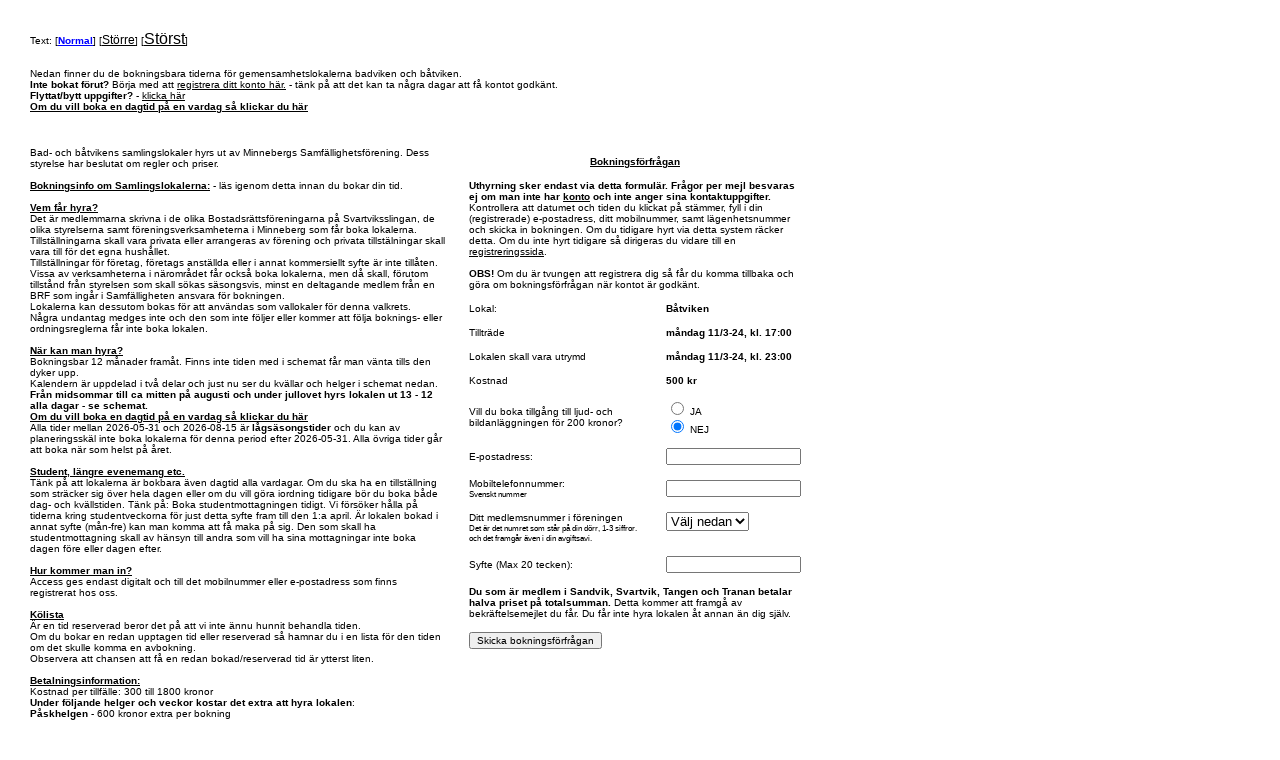

--- FILE ---
content_type: text/html
request_url: https://bokning.minneberg.com/?bookschedule=3&bookdate=2024-03-11&t_batch=1
body_size: 251931
content:

<!DOCTYPE HTML PUBLIC "-//W3C//DTD HTML 4.01 Transitional//EN">
<meta http-equiv="content-type" content="text/html" charset="ISO-8859-1" />
<html>
<head>
	<title>Minnebergs lokaltider</title>
	
<style>
/* LAYOUT	***************************/

BODY,HTML{
height:100%;
margin: 0;
background:#ffffff;
}

body {
height:100%;
text-align:left;/* for IE */
padding:20px;
color:#000000;
font-family:Verdana,Geneva,Arial,Helvetica,sans-serif;
font-size:10px;
}

a img {
border: 0;
}
TH,TD{

font-family:Verdana,Geneva,Arial,Helvetica,sans-serif;
font-size:10px
}

td.busy{
background-color:#ff0000;
color:#ffffff;
}
td.free{
background-color:#00ff00;
border:1px solid #F2BD88;
}
td.none{
background-color:#c0c0c0;
}
td.soft{
background-color:#00ffff;
border:1px solid #F2BD88;
}
td.your{
background-color:#00ccff;
border:1px solid #F2BD88;
color:#ffffff;
}
td.ongo{
background-color:#cccc00;
border:1px solid #F2BD88;
}
td.error{
background-color:#ff0000;
color:#ffffff;
}
td.normal{
background-color:#ffffff;
color:#000000;
}

.table {background-color: #CF2032;}

.table TD{background-color: #FFFFFF;}

.table TH{background-color: #CF2032} 

a:link,a:visited{
color:#000000;
text-decoration:underline;
}

a:hover,a:active{
color:#000000;
text-decoration: underline;
}

a.none:active,a.none:link,a.none:visited,LI a:active,LI a:link,LI a:visited{
color:#000000;
text-decoration:none;
}

a.none:hover,LI a:hover{
color:#000000;
text-decoration:none;
border-bottom:0px none
}

a.new:link,a.new:visited{
color:#000000;
text-decoration:none
}

a.new:hover,a.new:active{
color:#000000;
text-decoration:none
}

form{
margin:0px;
padding:0px
}

input{

color:#010101;
font-family:Verdana,Geneva,Arial,Helvetica,sans-serif;
font-size:10px
}
input.img{
border:0px solid #BDBDBD;
}

input.search{
width:100px;
border:1px solid #BDBDBD;
}

input.submit{
background-color: #F3F3F3;
margin-left:4px;
margin-right:4px;
border:1px solid #F2BD88;
}

input.short{
width:66px;
border:1px solid #BDBDBD;
}
input.middle{
width:100px;
margin-left: 5px;
border:1px solid #BDBDBD;
}
input.long{
width:180px;
border:1px solid #BDBDBD;

}
input.radio {
	padding-right: 10px;
}

/* TEXT	***************************/

H1{
color:#010101;
font-family:Helvetica,Arial,Verdana,Geneva,sans-serif;
font-size:16px;
font-weight:bold;
letter-spacing:-1px;
white-space:normal;
margin:0px 0px 3px 0px;
padding:0px
}

H2{
color:#4bb027;
font-family:Helvetica,Arial,Verdana,Geneva,sans-serif;
font-size:18px;
font-weight:bold;
letter-spacing:-1px;
white-space:normal;
margin:0px 0px 0px 0px;
padding:0px
}

H3{
color:#4bb027;
font-family:Verdana,Arial,Helvetica,Geneva,sans-serif;
font-size:25px;
letter-spacing:0px;
margin:0px 0px 8px 0px
padding:0px;
font-style:normal
}

H4{
color:#FFF;
font-family:Verdana,Arial,Helvetica,Geneva,sans-serif;
font-size:30px;
font-weight:normal;
letter-spacing:0px;
white-space:normal;
margin:0px 0px 0px 0px;
padding:0px
}
select option.company{
	background-color: #ffffff;
}

select option.project{
	background-color: #c0c0c0;
}
</style>
</head>

<body>
<table border="0" cellpadding="0" cellspacing="0">
	<tr>
		<td valign="top">
			<table border="0" cellpadding="5" cellspacing="5">
				<tr>
					<td align="left" valign="top">Text: [<a href="textsize.asp?t=10"><font style="font-size:10px;color:#0000ff;font-weight:bold;">Normal</font></a>] [<a href="textsize.asp?t=12"><font style="font-size:12px;">Större</font></a>] [<a href="textsize.asp?t=16"><font style="font-size:16px;">Störst</font></a>]</td>
				</tr>
			</table>
		</td>
	</tr>
	<tr>
		<td>
			<table border="0" cellpadding="5" cellspacing="5" width="800">
				
				<tr>
					<td>
					Nedan finner du de bokningsbara tiderna för gemensamhetslokalerna badviken och båtviken. <br>
					<b>Inte bokat förut? </b>Börja med att <a href="registrera.asp">registrera ditt konto här.</a> - tänk på att det kan ta några dagar att få kontot godkänt.<br>
					<b>Flyttat/bytt uppgifter?</b> - <a href="?change=yes">klicka här</a><br>
					<b><a href="/?t_batch=2">Om du vill boka en dagtid på en vardag så klickar du här</a></b>
					</td>
				</tr>
			</table>
		</td>
	</tr>

	<tr>
		<td>
			<table border="0" cellpadding="5" cellspacing="5" width="800">
				<tr>
					<td align="left" valign="top" width="450"></td>
				</tr>
				<tr>
					<td align="left" valign="top">
					Bad- och båtvikens samlingslokaler hyrs ut av Minnebergs Samfällighetsförening. Dess styrelse har beslutat om regler och priser.<br>
					<br>
					<u><b>Bokningsinfo om Samlingslokalerna:</b></u> -  läs igenom detta innan du bokar din tid.<br>
					<br>
					<u><b>Vem får hyra?</b></u><br>
					Det är medlemmarna skrivna i de olika Bostadsrättsföreningarna på Svartviksslingan, de olika styrelserna samt föreningsverksamheterna i Minneberg som får boka lokalerna.<br>
					Tillställningarna skall vara privata eller arrangeras av förening och privata tillstälningar skall vara till för det egna hushållet.<br>
					Tillställningar för företag, företags anställda eller i annat kommersiellt syfte är inte tillåten.<br>
					Vissa av verksamheterna i närområdet får också boka lokalerna, men då skall, förutom tillstånd från styrelsen som skall sökas säsongsvis, minst en deltagande medlem från en BRF som ingår i Samfälligheten ansvara för bokningen.<br>
					Lokalerna kan dessutom bokas för att användas som vallokaler för denna valkrets.<br>
					Några undantag medges inte och den som inte följer eller kommer att följa boknings- eller ordningsreglerna får inte boka lokalen.<br>
					<br>
					<u><b>När kan man hyra?</b></u><br>
					Bokningsbar 12 månader framåt. Finns inte tiden med i schemat får man vänta tills den dyker upp.<br>
					Kalendern är uppdelad i två delar och just nu ser du kvällar och helger i schemat nedan.<br>
					<b>Från midsommar till ca mitten på augusti och under jullovet hyrs lokalen ut 13 - 12 alla dagar - se schemat.</b><br>
					<b><a href="/?t_batch=2">Om du vill boka en dagtid på en vardag så klickar du här</a></b>
					<br>
					
					Alla tider mellan 2026-05-31 och 2026-08-15 är <b>lågsäsongstider</b> och du kan av planeringsskäl inte boka lokalerna för denna period efter 2026-05-31. Alla övriga tider går att boka när som helst på året.<br>
					<br>
					<b><u>Student, längre evenemang etc.</u></b><br>
					Tänk på att lokalerna är bokbara även dagtid alla vardagar. Om du ska ha en tillställning som sträcker sig över hela dagen eller om du vill göra iordning tidigare bör du boka både dag- och kvällstiden. Tänk på: Boka studentmottagningen tidigt. Vi försöker hålla på tiderna kring studentveckorna för just detta syfte fram till den 1:a april. Är lokalen bokad i annat syfte (mån-fre) kan man komma att få maka på sig. Den som skall ha studentmottagning skall av hänsyn till andra som vill ha sina mottagningar inte boka dagen före eller dagen efter.
					<br>
					<br>
					<b><u>Hur kommer man in?</u></b><br>
					Access ges endast digitalt och till det mobilnummer eller e-postadress som finns registrerat hos oss.<br>
					<br>
					<b><u>Kölista</u></b><br>
					Är en tid reserverad beror det på att vi inte ännu hunnit behandla tiden.<br>
					Om du bokar en redan upptagen tid eller reserverad så hamnar du i en lista för den tiden om det skulle komma en avbokning.<br>
					Observera att chansen att få en redan bokad/reserverad tid är ytterst liten.<br>
					<br>
					<u><b>Betalningsinformation:</b></u><br>
					<!--
					Medlemmar skrivna i BRF:erna Sandvik, Svartvik, Tangen och Tranan betalar halva priset på totalsumman.<br><br>
					Alla priser är exklusive rabatt<br>
					<br>
					-->
					Kostnad per tillfälle: 300 till 1800 kronor<br>
					<b>Under följande helger och veckor kostar det extra att hyra lokalen</b>:<br><b>Påskhelgen</b> - 600 kronor extra per bokning<br><b>Valborgshelgen</b> - 600 kronor extra per bokning<br><b>Kristi himmelfärd</b> - 600 kronor extra per bokning<br><b>Midsommarhelgen</b> - 1000 kronor extra per bokning<br><b>Julhelgen</b> - 1000 kronor extra per bokning<br><br>Betalning sker via <b>(OBS)</b> <b>Bankgiro</b>&nbsp; till kontonummer <b>5596-7509</b> eller via <b>Swish</b> till nummer <b>1234013306</b><br>
					<b>Du får bekräftelse per mejl med referensnummer för betalningen.</b><br>
					Om du inte fått bekräftelse inom en eller ett par arbetsdagar och mailet inte återfinns i skräpposten bör du kontakta bokningen.
					<br>
					Bokningen skall betalas <b>senast 7 dagar efter att bekräftelse skickats</b><br>
					<br>
					<u><b>Ljud och bild</b><br></u>
					Ljud- och bild bokas separat för varje bokning mot en extra kostnad. Detta styrs sedan <strong>endast via ett webbgränssnitt</strong> och aktiveras per automatik med bokningen. Anläggningen går att använda från att bokningen startar till fem minuter innan bokningen slutar, dock ej nattetid.<br><br>
					<u><b>Avbokning:</b></u><br>
					Vid <b>avbokning mer än 7 dagar före bokningstillfället</b> dras en depositionsavgift av om <b>200 kr</b> per bokning.<br>
					<b>Vid avbokning mindre än 7 dygn före tillträdesdagen återbetalas inga pengar.</b><br>
					Du kan boka max 1&nbsp;kväll per gång 
					 men du kan dock göra fler bokningar. <br>
					<br>Om du vill boka tillgång till ljud- och bildanläggningen så kostar det 200 kronor per tillfälle.
					</td>
					
					<td align="left" valign="top" rowspan="3" width="350">
						
						<form action="boka.asp" method="post">
						<input type="Hidden" name="bookschedule" value="3">
						<input type="Hidden" name="t_batch" value="1">
						<input type="Hidden" name="bookdate" value="2024-03-11">
						
						<table border="0" cellpadding="4" cellspacing="5" width="350">
							
							<tr>
								<th align="center" valign="top" colspan="2"><b><u>Bokningsförfrågan</u></b></th>
							</tr>
							<tr>
								<td align="left" valign="top" colspan="2"><b>Uthyrning sker endast via detta formulär. Frågor per mejl besvaras ej om man inte har <a href="registrera.asp">konto</a> och inte anger sina kontaktuppgifter.</b><br>
								Kontrollera att datumet och tiden du klickat på stämmer, fyll i din (registrerade) e-postadress, ditt mobilnummer, samt lägenhetsnummer och skicka in bokningen.
								Om du tidigare hyrt via detta system räcker detta. Om du inte hyrt tidigare så dirigeras du vidare till en <a href="registrera.asp">registreringssida</a>.<br>
								<br>
								<b>OBS!</b> Om du är tvungen att registrera dig så får du komma tillbaka och göra om bokningsförfrågan när kontot är godkänt.</td>
							</tr>
							<tr>
								<td align="left" valign="middle">Lokal:</td>
								<td align="left" valign="middle" nowrap><b>Båtviken</b>
								</td>
							</tr>
							<tr>
								<td align="left" valign="middle">Tillträde</td>
								<td align="left" valign="middle" nowrap><b>måndag 11/3-24, kl. 17:00</b></td>
							</tr>
							<tr>
								<td align="left" valign="middle">Lokalen skall vara utrymd</td>
								<td align="left" valign="middle" nowrap><b>måndag 11/3-24, kl. 23:00</b></td>
							</tr>
							<tr>
								<td align="left" valign="middle">Kostnad</td>
								<td align="left" valign="middle" nowrap><b>500 kr</b> </td>
							</tr>
							<tr>
								<td align="left" valign="middle">Vill du boka tillgång till ljud- och bildanläggningen för 200 kronor?</td>
								
								<td align="left" valign="middle"><input type="radio" name="extrarent" value="1"> JA<br>
								<input type="radio" name="extrarent" value="0"  checked> NEJ</td>
								
							</tr>
							
							<tr>
								<td align="left" valign="middle">E-postadress:</td>
								<td align="left" valign="middle"><input type="text" name="epost" value=""></td>
							</tr>
							<tr>
								<td align="left" valign="middle">Mobiltelefonnummer:<br><small>Svenskt nummer</small></td>
								<td align="left" valign="middle"><input type="text" name="mobil" value=""></td>
							</tr>
							<tr>
								<td align="left" valign="top" nowrap>Ditt medlemsnummer i föreningen<br><small>Det är det numret som står på din dörr, 1-3 siffror.<br>
								och det framgår även i din avgiftsavi.</small></td>
								<td align="left" valign="top" nowrap>
									<select name="lghnr">
										<option value="" selected>Välj nedan</option>

										<option value="1">1</option>

										<option value="2">2</option>

										<option value="3">3</option>

										<option value="4">4</option>

										<option value="5">5</option>

										<option value="6">6</option>

										<option value="7">7</option>

										<option value="8">8</option>

										<option value="9">9</option>

										<option value="10">10</option>

										<option value="11">11</option>

										<option value="12">12</option>

										<option value="13">13</option>

										<option value="14">14</option>

										<option value="15">15</option>

										<option value="16">16</option>

										<option value="17">17</option>

										<option value="18">18</option>

										<option value="19">19</option>

										<option value="20">20</option>

										<option value="21">21</option>

										<option value="22">22</option>

										<option value="23">23</option>

										<option value="24">24</option>

										<option value="25">25</option>

										<option value="26">26</option>

										<option value="27">27</option>

										<option value="28">28</option>

										<option value="29">29</option>

										<option value="30">30</option>

										<option value="31">31</option>

										<option value="32">32</option>

										<option value="33">33</option>

										<option value="34">34</option>

										<option value="35">35</option>

										<option value="36">36</option>

										<option value="37">37</option>

										<option value="38">38</option>

										<option value="39">39</option>

										<option value="40">40</option>

										<option value="41">41</option>

										<option value="42">42</option>

										<option value="43">43</option>

										<option value="44">44</option>

										<option value="45">45</option>

										<option value="46">46</option>

										<option value="47">47</option>

										<option value="48">48</option>

										<option value="49">49</option>

										<option value="50">50</option>

										<option value="51">51</option>

										<option value="52">52</option>

										<option value="53">53</option>

										<option value="54">54</option>

										<option value="55">55</option>

										<option value="56">56</option>

										<option value="57">57</option>

										<option value="58">58</option>

										<option value="59">59</option>

										<option value="60">60</option>

										<option value="61">61</option>

										<option value="62">62</option>

										<option value="63">63</option>

										<option value="64">64</option>

										<option value="65">65</option>

										<option value="66">66</option>

										<option value="67">67</option>

										<option value="68">68</option>

										<option value="69">69</option>

										<option value="70">70</option>

										<option value="71">71</option>

										<option value="72">72</option>

										<option value="73">73</option>

										<option value="74">74</option>

										<option value="75">75</option>

										<option value="76">76</option>

										<option value="77">77</option>

										<option value="78">78</option>

										<option value="79">79</option>

										<option value="80">80</option>

										<option value="81">81</option>

										<option value="82">82</option>

										<option value="83">83</option>

										<option value="84">84</option>

										<option value="85">85</option>

										<option value="86">86</option>

										<option value="87">87</option>

										<option value="88">88</option>

										<option value="89">89</option>

										<option value="90">90</option>

										<option value="91">91</option>

										<option value="92">92</option>

										<option value="93">93</option>

										<option value="94">94</option>

										<option value="95">95</option>

										<option value="96">96</option>

										<option value="97">97</option>

										<option value="98">98</option>

										<option value="99">99</option>

										<option value="100">100</option>

										<option value="101">101</option>

										<option value="102">102</option>

										<option value="103">103</option>

										<option value="104">104</option>

										<option value="105">105</option>

										<option value="106">106</option>

										<option value="107">107</option>

										<option value="108">108</option>

										<option value="109">109</option>

										<option value="110">110</option>

										<option value="111">111</option>

										<option value="112">112</option>

										<option value="113">113</option>

										<option value="114">114</option>

										<option value="115">115</option>

										<option value="116">116</option>

										<option value="117">117</option>

										<option value="118">118</option>

										<option value="119">119</option>

										<option value="120">120</option>

										<option value="121">121</option>

										<option value="122">122</option>

										<option value="123">123</option>

										<option value="124">124</option>

										<option value="125">125</option>

										<option value="126">126</option>

										<option value="127">127</option>

										<option value="128">128</option>

										<option value="129">129</option>

										<option value="130">130</option>

										<option value="131">131</option>

										<option value="132">132</option>

										<option value="133">133</option>

										<option value="134">134</option>

										<option value="135">135</option>

										<option value="136">136</option>

										<option value="137">137</option>

										<option value="138">138</option>

										<option value="139">139</option>

										<option value="140">140</option>

										<option value="141">141</option>

										<option value="142">142</option>

										<option value="143">143</option>

										<option value="144">144</option>

										<option value="145">145</option>

										<option value="146">146</option>

										<option value="147">147</option>

										<option value="148">148</option>

										<option value="149">149</option>

										<option value="150">150</option>

										<option value="151">151</option>

										<option value="152">152</option>

										<option value="153">153</option>

										<option value="154">154</option>

										<option value="155">155</option>

										<option value="156">156</option>

										<option value="157">157</option>

										<option value="158">158</option>

										<option value="159">159</option>

										<option value="160">160</option>

										<option value="161">161</option>

										<option value="162">162</option>

										<option value="163">163</option>

										<option value="164">164</option>

										<option value="165">165</option>

										<option value="166">166</option>

										<option value="167">167</option>

										<option value="168">168</option>

										<option value="169">169</option>

										<option value="170">170</option>

										<option value="171">171</option>

										<option value="172">172</option>

										<option value="173">173</option>

										<option value="174">174</option>

										<option value="175">175</option>

										<option value="176">176</option>

										<option value="177">177</option>

										<option value="178">178</option>

										<option value="179">179</option>

										<option value="180">180</option>

										<option value="181">181</option>

										<option value="182">182</option>

										<option value="183">183</option>

										<option value="184">184</option>

										<option value="185">185</option>

										<option value="186">186</option>

										<option value="187">187</option>

										<option value="188">188</option>

										<option value="189">189</option>

										<option value="190">190</option>

										<option value="191">191</option>

										<option value="192">192</option>

										<option value="193">193</option>

										<option value="194">194</option>

										<option value="195">195</option>

										<option value="196">196</option>

										<option value="197">197</option>

										<option value="198">198</option>

										<option value="199">199</option>

										<option value="200">200</option>

										<option value="201">201</option>

										<option value="202">202</option>

										<option value="203">203</option>

										<option value="204">204</option>

										<option value="205">205</option>

										<option value="206">206</option>

										<option value="207">207</option>

										<option value="208">208</option>

										<option value="209">209</option>

										<option value="210">210</option>

										<option value="211">211</option>

										<option value="212">212</option>

										<option value="213">213</option>

										<option value="214">214</option>

										<option value="215">215</option>

										<option value="216">216</option>

										<option value="217">217</option>

										<option value="218">218</option>

										<option value="219">219</option>

										<option value="220">220</option>

										<option value="221">221</option>

										<option value="222">222</option>

										<option value="223">223</option>

										<option value="224">224</option>

										<option value="225">225</option>

										<option value="226">226</option>

										<option value="227">227</option>

										<option value="228">228</option>

										<option value="229">229</option>

										<option value="230">230</option>

										<option value="231">231</option>

										<option value="232">232</option>

										<option value="233">233</option>

										<option value="234">234</option>

										<option value="235">235</option>

										<option value="236">236</option>

										<option value="237">237</option>

										<option value="238">238</option>

										<option value="239">239</option>

										<option value="240">240</option>

										<option value="241">241</option>

										<option value="242">242</option>

										<option value="243">243</option>

										<option value="244">244</option>

										<option value="245">245</option>

										<option value="246">246</option>

										<option value="247">247</option>

										<option value="248">248</option>

										<option value="249">249</option>

										<option value="250">250</option>

										<option value="251">251</option>

										<option value="252">252</option>

										<option value="253">253</option>

										<option value="254">254</option>

										<option value="255">255</option>

										<option value="256">256</option>

										<option value="257">257</option>

										<option value="258">258</option>

										<option value="259">259</option>

										<option value="260">260</option>

										<option value="261">261</option>

										<option value="262">262</option>

										<option value="263">263</option>

										<option value="264">264</option>

										<option value="265">265</option>

										<option value="266">266</option>

										<option value="267">267</option>

										<option value="268">268</option>

										<option value="269">269</option>

										<option value="270">270</option>

										<option value="271">271</option>

										<option value="272">272</option>

										<option value="273">273</option>

										<option value="274">274</option>

										<option value="275">275</option>

										<option value="276">276</option>

										<option value="277">277</option>

										<option value="278">278</option>

										<option value="279">279</option>

										<option value="280">280</option>

										<option value="281">281</option>

										<option value="282">282</option>

										<option value="283">283</option>

										<option value="284">284</option>

										<option value="285">285</option>

										<option value="286">286</option>

										<option value="287">287</option>

										<option value="288">288</option>

										<option value="289">289</option>

										<option value="290">290</option>

										<option value="291">291</option>

										<option value="292">292</option>

										<option value="293">293</option>

										<option value="294">294</option>

										<option value="295">295</option>

										<option value="296">296</option>

										<option value="297">297</option>

										<option value="298">298</option>

										<option value="299">299</option>

										<option value="300">300</option>

										<option value="301">301</option>

										<option value="302">302</option>

										<option value="303">303</option>

										<option value="304">304</option>

										<option value="305">305</option>

										<option value="306">306</option>

										<option value="307">307</option>

										<option value="308">308</option>

										<option value="309">309</option>

										<option value="310">310</option>

										<option value="311">311</option>

										<option value="312">312</option>

										<option value="313">313</option>

										<option value="314">314</option>

										<option value="315">315</option>

										<option value="316">316</option>

										<option value="317">317</option>

										<option value="318">318</option>

										<option value="319">319</option>

										<option value="320">320</option>

										<option value="321">321</option>

										<option value="322">322</option>

										<option value="323">323</option>

										<option value="324">324</option>

										<option value="325">325</option>

										<option value="326">326</option>

										<option value="327">327</option>

										<option value="0">0</option>
									</select>

											</td>
											
										</tr>
							
							<tr>
								<td align="left" valign="middle">Syfte (Max 20 tecken):</td>
								<td align="left" valign="middle"><input type="text" name="syfte" maxlength="20" value=""></td>
							</tr>
							<tr>
								<td align="left" valign="middle" colspan="2"><b>Du som är medlem i Sandvik, Svartvik, Tangen och Tranan betalar halva priset på totalsumman.</b> Detta kommer att framgå av bekräftelsemejlet du får. Du får inte hyra lokalen åt annan än dig själv.</td>
							</tr>
							<tr>
								<td align="left" valign="top" colspan="2"><input type="submit" value="Skicka bokningsförfrågan"></td>
							</tr>
							
						</table>
						</form>
					</td>
					
				</tr>
				<tr>
					<th align="left" valign="top">Kvälls- och helgschema för Samlingslokalerna - klicka på den tid som passar dig för att boka - när du klickat på en tid får du information om kostnad och tillval.
</th>
				</tr>
				
				<tr>
					<td align="left" valign="top">
<table border="1" cellpadding="3" cellspacing="0">
	<tr>
		<td align="left" valign="top" colspan="8">
			<table border="0" cellpadding="2" cellspacing="2">
				<tr>
					<td class="free">LEDIG</td>
					<td class="busy">UPPTAGEN</td>
					<td class="ongo">RESERVERAD</td>
					<td class="your">VALD TID</td>
					<td class="none">EJ BOKBAR</td>
				</tr>
			</table>
		</td>
	</tr>
	<tr>
		<td align="center" valign="top">&nbsp;</td>
		<td align="center" valign="top">Mån</td>
		<td align="center" valign="top">Tis</td>
		<td align="center" valign="top">Ons</td>
		<td align="center" valign="top">Tor</td>
		<td align="center" valign="top">Fre</td>
		<td align="center" valign="top">Lör</td>
		<td align="center" valign="top">Sön</td>
	</tr>

    <tr>
        <td align="center" valign="top" nowrap>&nbsp;<!-- 1 -->.</td>
        

        <td align="center" valign="top" nowrap><small><table><tr><td class="none"><small>5/1-26</small></tr></td></table></small></td>
        

        <td align="center" valign="top" nowrap><small><table><tr><td class="none"><small>6/1-26</small></tr></td></table></small></td>
        

        <td align="center" valign="top" nowrap><small><table><tr><td class="free" title="Båtviken från onsdag kl. 13.00 till torsdag kl. 12.00 - kostnad 1800 kr "><small><a class="free" href="/?bookschedule=8&bookdate=2026-01-07&t_batch=1">Båtviken<br>7/1-26</a></small></tr></td><tr><td class="busy" title="Badviken från onsdag kl. 13.00 till torsdag kl. 12.00 - kostnad 1800 kr "><small><a class="busy" href="/?bookschedule=21&bookdate=2026-01-07&t_batch=1">Badviken<br>7/1-26</a></small></tr></td></table></small></td>
        

        <td align="center" valign="top" nowrap><small><table><tr><td class="free" title="Båtviken från torsdag kl. 17.00 till torsdag kl. 23.00 - kostnad 500 kr "><small><a class="free" href="/?bookschedule=6&bookdate=2026-01-08&t_batch=1">Båtviken<br>8/1-26</a></small></tr></td><tr><td class="free" title="Badviken från torsdag kl. 17.00 till torsdag kl. 23.00 - kostnad 500 kr "><small><a class="free" href="/?bookschedule=20&bookdate=2026-01-08&t_batch=1">Badviken<br>8/1-26</a></small></tr></td></table></small></td>
        

        <td align="center" valign="top" nowrap><small><table><tr><td class="free" title="Båtviken från fredag kl. 13.00 till lördag kl. 12.00 - kostnad 1800 kr "><small><a class="free" href="/?bookschedule=7&bookdate=2026-01-09&t_batch=1">Båtviken<br>9/1-26</a></small></tr></td><tr><td class="free" title="Badviken från fredag kl. 13.00 till lördag kl. 12.00 - kostnad 1800 kr "><small><a class="free" href="/?bookschedule=25&bookdate=2026-01-09&t_batch=1">Badviken<br>9/1-26</a></small></tr></td></table></small></td>
        

        <td align="center" valign="top" nowrap><small><table><tr><td class="busy" title="Båtviken från lördag kl. 13.00 till söndag kl. 12.00 - kostnad 1800 kr "><small><a class="busy" href="/?bookschedule=8&bookdate=2026-01-10&t_batch=1">Båtviken<br>10/1-26</a></small></tr></td><tr><td class="busy" title="Badviken från lördag kl. 13.00 till söndag kl. 12.00 - kostnad 1800 kr "><small><a class="busy" href="/?bookschedule=21&bookdate=2026-01-10&t_batch=1">Badviken<br>10/1-26</a></small></tr></td></table></small></td>
        

        <td align="center" valign="top" nowrap><small><table><tr><td class="busy" title="Båtviken från söndag kl. 13.00 till söndag kl. 23.00 - kostnad 800 kr "><small><a class="busy" href="/?bookschedule=16&bookdate=2026-01-11&t_batch=1">Båtviken<br>11/1-26</a></small></tr></td><tr><td class="busy" title="Båtviken från söndag kl. 13.00 till måndag kl. 12.00 - kostnad 1800 kr "><small><a class="busy" href="/?bookschedule=9&bookdate=2026-01-11&t_batch=1">Båtviken<br>11/1-26</a></small></tr></td><tr><td class="busy" title="Badviken från söndag kl. 13.00 till söndag kl. 23.00 - kostnad 800 kr "><small><a class="busy" href="/?bookschedule=24&bookdate=2026-01-11&t_batch=1">Badviken<br>11/1-26</a></small></tr></td><tr><td class="busy" title="Badviken från söndag kl. 13.00 till måndag kl. 12.00 - kostnad 1800 kr "><small><a class="busy" href="/?bookschedule=23&bookdate=2026-01-11&t_batch=1">Badviken<br>11/1-26</a></small></tr></td></table></small></td>
        
    </tr>
    
    <tr>
        <td align="center" valign="top" nowrap>&nbsp;<!-- 2 -->.</td>
        

        <td align="center" valign="top" nowrap><small><table><tr><td class="busy" title="Båtviken från måndag kl. 17.00 till måndag kl. 23.00 - kostnad 500 kr "><small><a class="busy" href="/?bookschedule=3&bookdate=2026-01-12&t_batch=1">Båtviken<br>12/1-26</a></small></tr></td><tr><td class="free" title="Badviken från måndag kl. 17.00 till måndag kl. 23.00 - kostnad 500 kr "><small><a class="free" href="/?bookschedule=17&bookdate=2026-01-12&t_batch=1">Badviken<br>12/1-26</a></small></tr></td></table></small></td>
        

        <td align="center" valign="top" nowrap><small><table><tr><td class="free" title="Båtviken från tisdag kl. 17.00 till tisdag kl. 23.00 - kostnad 500 kr "><small><a class="free" href="/?bookschedule=4&bookdate=2026-01-13&t_batch=1">Båtviken<br>13/1-26</a></small></tr></td><tr><td class="free" title="Badviken från tisdag kl. 17.00 till tisdag kl. 23.00 - kostnad 500 kr "><small><a class="free" href="/?bookschedule=18&bookdate=2026-01-13&t_batch=1">Badviken<br>13/1-26</a></small></tr></td></table></small></td>
        

        <td align="center" valign="top" nowrap><small><table><tr><td class="free" title="Båtviken från onsdag kl. 17.00 till onsdag kl. 23.00 - kostnad 500 kr "><small><a class="free" href="/?bookschedule=5&bookdate=2026-01-14&t_batch=1">Båtviken<br>14/1-26</a></small></tr></td><tr><td class="free" title="Badviken från onsdag kl. 17.00 till onsdag kl. 23.00 - kostnad 500 kr "><small><a class="free" href="/?bookschedule=19&bookdate=2026-01-14&t_batch=1">Badviken<br>14/1-26</a></small></tr></td></table></small></td>
        

        <td align="center" valign="top" nowrap><small><table><tr><td class="free" title="Båtviken från torsdag kl. 17.00 till torsdag kl. 23.00 - kostnad 500 kr "><small><a class="free" href="/?bookschedule=6&bookdate=2026-01-15&t_batch=1">Båtviken<br>15/1-26</a></small></tr></td><tr><td class="busy" title="Badviken från torsdag kl. 17.00 till torsdag kl. 23.00 - kostnad 500 kr "><small><a class="busy" href="/?bookschedule=20&bookdate=2026-01-15&t_batch=1">Badviken<br>15/1-26</a></small></tr></td></table></small></td>
        

        <td align="center" valign="top" nowrap><small><table><tr><td class="free" title="Båtviken från fredag kl. 13.00 till lördag kl. 12.00 - kostnad 1800 kr "><small><a class="free" href="/?bookschedule=7&bookdate=2026-01-16&t_batch=1">Båtviken<br>16/1-26</a></small></tr></td><tr><td class="free" title="Badviken från fredag kl. 13.00 till lördag kl. 12.00 - kostnad 1800 kr "><small><a class="free" href="/?bookschedule=25&bookdate=2026-01-16&t_batch=1">Badviken<br>16/1-26</a></small></tr></td></table></small></td>
        

        <td align="center" valign="top" nowrap><small><table><tr><td class="busy" title="Båtviken från lördag kl. 13.00 till söndag kl. 12.00 - kostnad 1800 kr "><small><a class="busy" href="/?bookschedule=8&bookdate=2026-01-17&t_batch=1">Båtviken<br>17/1-26</a></small></tr></td><tr><td class="busy" title="Badviken från lördag kl. 13.00 till söndag kl. 12.00 - kostnad 1800 kr "><small><a class="busy" href="/?bookschedule=21&bookdate=2026-01-17&t_batch=1">Badviken<br>17/1-26</a></small></tr></td></table></small></td>
        

        <td align="center" valign="top" nowrap><small><table><tr><td class="free" title="Båtviken från söndag kl. 13.00 till söndag kl. 23.00 - kostnad 800 kr "><small><a class="free" href="/?bookschedule=16&bookdate=2026-01-18&t_batch=1">Båtviken<br>18/1-26</a></small></tr></td><tr><td class="free" title="Båtviken från söndag kl. 13.00 till måndag kl. 12.00 - kostnad 1800 kr "><small><a class="free" href="/?bookschedule=9&bookdate=2026-01-18&t_batch=1">Båtviken<br>18/1-26</a></small></tr></td><tr><td class="busy" title="Badviken från söndag kl. 13.00 till söndag kl. 23.00 - kostnad 800 kr "><small><a class="busy" href="/?bookschedule=24&bookdate=2026-01-18&t_batch=1">Badviken<br>18/1-26</a></small></tr></td><tr><td class="busy" title="Badviken från söndag kl. 13.00 till måndag kl. 12.00 - kostnad 1800 kr "><small><a class="busy" href="/?bookschedule=23&bookdate=2026-01-18&t_batch=1">Badviken<br>18/1-26</a></small></tr></td></table></small></td>
        
    </tr>
    
    <tr>
        <td align="center" valign="top" nowrap>&nbsp;<!-- 3 -->.</td>
        

        <td align="center" valign="top" nowrap><small><table><tr><td class="free" title="Båtviken från måndag kl. 17.00 till måndag kl. 23.00 - kostnad 500 kr "><small><a class="free" href="/?bookschedule=3&bookdate=2026-01-19&t_batch=1">Båtviken<br>19/1-26</a></small></tr></td><tr><td class="free" title="Badviken från måndag kl. 17.00 till måndag kl. 23.00 - kostnad 500 kr "><small><a class="free" href="/?bookschedule=17&bookdate=2026-01-19&t_batch=1">Badviken<br>19/1-26</a></small></tr></td></table></small></td>
        

        <td align="center" valign="top" nowrap><small><table><tr><td class="free" title="Båtviken från tisdag kl. 17.00 till tisdag kl. 23.00 - kostnad 500 kr "><small><a class="free" href="/?bookschedule=4&bookdate=2026-01-20&t_batch=1">Båtviken<br>20/1-26</a></small></tr></td><tr><td class="free" title="Badviken från tisdag kl. 17.00 till tisdag kl. 23.00 - kostnad 500 kr "><small><a class="free" href="/?bookschedule=18&bookdate=2026-01-20&t_batch=1">Badviken<br>20/1-26</a></small></tr></td></table></small></td>
        

        <td align="center" valign="top" nowrap><small><table><tr><td class="free" title="Båtviken från onsdag kl. 17.00 till onsdag kl. 23.00 - kostnad 500 kr "><small><a class="free" href="/?bookschedule=5&bookdate=2026-01-21&t_batch=1">Båtviken<br>21/1-26</a></small></tr></td><tr><td class="free" title="Badviken från onsdag kl. 17.00 till onsdag kl. 23.00 - kostnad 500 kr "><small><a class="free" href="/?bookschedule=19&bookdate=2026-01-21&t_batch=1">Badviken<br>21/1-26</a></small></tr></td></table></small></td>
        

        <td align="center" valign="top" nowrap><small><table><tr><td class="free" title="Båtviken från torsdag kl. 17.00 till torsdag kl. 23.00 - kostnad 500 kr "><small><a class="free" href="/?bookschedule=6&bookdate=2026-01-22&t_batch=1">Båtviken<br>22/1-26</a></small></tr></td><tr><td class="free" title="Badviken från torsdag kl. 17.00 till torsdag kl. 23.00 - kostnad 500 kr "><small><a class="free" href="/?bookschedule=20&bookdate=2026-01-22&t_batch=1">Badviken<br>22/1-26</a></small></tr></td></table></small></td>
        

        <td align="center" valign="top" nowrap><small><table><tr><td class="busy" title="Båtviken från fredag kl. 13.00 till lördag kl. 12.00 - kostnad 1800 kr "><small><a class="busy" href="/?bookschedule=7&bookdate=2026-01-23&t_batch=1">Båtviken<br>23/1-26</a></small></tr></td><tr><td class="free" title="Badviken från fredag kl. 13.00 till lördag kl. 12.00 - kostnad 1800 kr "><small><a class="free" href="/?bookschedule=25&bookdate=2026-01-23&t_batch=1">Badviken<br>23/1-26</a></small></tr></td></table></small></td>
        

        <td align="center" valign="top" nowrap><small><table><tr><td class="busy" title="Båtviken från lördag kl. 13.00 till söndag kl. 12.00 - kostnad 1800 kr "><small><a class="busy" href="/?bookschedule=8&bookdate=2026-01-24&t_batch=1">Båtviken<br>24/1-26</a></small></tr></td><tr><td class="busy" title="Badviken från lördag kl. 13.00 till söndag kl. 12.00 - kostnad 1800 kr "><small><a class="busy" href="/?bookschedule=21&bookdate=2026-01-24&t_batch=1">Badviken<br>24/1-26</a></small></tr></td></table></small></td>
        

        <td align="center" valign="top" nowrap><small><table><tr><td class="busy" title="Båtviken från söndag kl. 13.00 till söndag kl. 23.00 - kostnad 800 kr "><small><a class="busy" href="/?bookschedule=16&bookdate=2026-01-25&t_batch=1">Båtviken<br>25/1-26</a></small></tr></td><tr><td class="busy" title="Båtviken från söndag kl. 13.00 till måndag kl. 12.00 - kostnad 1800 kr "><small><a class="busy" href="/?bookschedule=9&bookdate=2026-01-25&t_batch=1">Båtviken<br>25/1-26</a></small></tr></td><tr><td class="busy" title="Badviken från söndag kl. 13.00 till söndag kl. 23.00 - kostnad 800 kr "><small><a class="busy" href="/?bookschedule=24&bookdate=2026-01-25&t_batch=1">Badviken<br>25/1-26</a></small></tr></td><tr><td class="busy" title="Badviken från söndag kl. 13.00 till måndag kl. 12.00 - kostnad 1800 kr "><small><a class="busy" href="/?bookschedule=23&bookdate=2026-01-25&t_batch=1">Badviken<br>25/1-26</a></small></tr></td></table></small></td>
        
    </tr>
    
    <tr>
        <td align="center" valign="top" nowrap>&nbsp;<!-- 4 -->.</td>
        

        <td align="center" valign="top" nowrap><small><table><tr><td class="free" title="Båtviken från måndag kl. 17.00 till måndag kl. 23.00 - kostnad 500 kr "><small><a class="free" href="/?bookschedule=3&bookdate=2026-01-26&t_batch=1">Båtviken<br>26/1-26</a></small></tr></td><tr><td class="free" title="Badviken från måndag kl. 17.00 till måndag kl. 23.00 - kostnad 500 kr "><small><a class="free" href="/?bookschedule=17&bookdate=2026-01-26&t_batch=1">Badviken<br>26/1-26</a></small></tr></td></table></small></td>
        

        <td align="center" valign="top" nowrap><small><table><tr><td class="busy" title="Båtviken från tisdag kl. 17.00 till tisdag kl. 23.00 - kostnad 500 kr "><small><a class="busy" href="/?bookschedule=4&bookdate=2026-01-27&t_batch=1">Båtviken<br>27/1-26</a></small></tr></td><tr><td class="free" title="Badviken från tisdag kl. 17.00 till tisdag kl. 23.00 - kostnad 500 kr "><small><a class="free" href="/?bookschedule=18&bookdate=2026-01-27&t_batch=1">Badviken<br>27/1-26</a></small></tr></td></table></small></td>
        

        <td align="center" valign="top" nowrap><small><table><tr><td class="busy" title="Båtviken från onsdag kl. 17.00 till onsdag kl. 23.00 - kostnad 500 kr "><small><a class="busy" href="/?bookschedule=5&bookdate=2026-01-28&t_batch=1">Båtviken<br>28/1-26</a></small></tr></td><tr><td class="free" title="Badviken från onsdag kl. 17.00 till onsdag kl. 23.00 - kostnad 500 kr "><small><a class="free" href="/?bookschedule=19&bookdate=2026-01-28&t_batch=1">Badviken<br>28/1-26</a></small></tr></td></table></small></td>
        

        <td align="center" valign="top" nowrap><small><table><tr><td class="free" title="Båtviken från torsdag kl. 17.00 till torsdag kl. 23.00 - kostnad 500 kr "><small><a class="free" href="/?bookschedule=6&bookdate=2026-01-29&t_batch=1">Båtviken<br>29/1-26</a></small></tr></td><tr><td class="busy" title="Badviken från torsdag kl. 17.00 till torsdag kl. 23.00 - kostnad 500 kr "><small><a class="busy" href="/?bookschedule=20&bookdate=2026-01-29&t_batch=1">Badviken<br>29/1-26</a></small></tr></td></table></small></td>
        

        <td align="center" valign="top" nowrap><small><table><tr><td class="free" title="Båtviken från fredag kl. 13.00 till lördag kl. 12.00 - kostnad 1800 kr "><small><a class="free" href="/?bookschedule=7&bookdate=2026-01-30&t_batch=1">Båtviken<br>30/1-26</a></small></tr></td><tr><td class="busy" title="Badviken från fredag kl. 13.00 till lördag kl. 12.00 - kostnad 1800 kr "><small><a class="busy" href="/?bookschedule=25&bookdate=2026-01-30&t_batch=1">Badviken<br>30/1-26</a></small></tr></td></table></small></td>
        

        <td align="center" valign="top" nowrap><small><table><tr><td class="busy" title="Båtviken från lördag kl. 13.00 till söndag kl. 12.00 - kostnad 1800 kr "><small><a class="busy" href="/?bookschedule=8&bookdate=2026-01-31&t_batch=1">Båtviken<br>31/1-26</a></small></tr></td><tr><td class="free" title="Badviken från lördag kl. 13.00 till söndag kl. 12.00 - kostnad 1800 kr "><small><a class="free" href="/?bookschedule=21&bookdate=2026-01-31&t_batch=1">Badviken<br>31/1-26</a></small></tr></td></table></small></td>
        

        <td align="center" valign="top" nowrap><small><table><tr><td class="busy" title="Båtviken från söndag kl. 13.00 till söndag kl. 23.00 - kostnad 800 kr "><small><a class="busy" href="/?bookschedule=16&bookdate=2026-02-01&t_batch=1">Båtviken<br>1/2-26</a></small></tr></td><tr><td class="busy" title="Båtviken från söndag kl. 13.00 till måndag kl. 12.00 - kostnad 1800 kr "><small><a class="busy" href="/?bookschedule=9&bookdate=2026-02-01&t_batch=1">Båtviken<br>1/2-26</a></small></tr></td><tr><td class="busy" title="Badviken från söndag kl. 13.00 till söndag kl. 23.00 - kostnad 800 kr "><small><a class="busy" href="/?bookschedule=24&bookdate=2026-02-01&t_batch=1">Badviken<br>1/2-26</a></small></tr></td><tr><td class="busy" title="Badviken från söndag kl. 13.00 till måndag kl. 12.00 - kostnad 1800 kr "><small><a class="busy" href="/?bookschedule=23&bookdate=2026-02-01&t_batch=1">Badviken<br>1/2-26</a></small></tr></td></table></small></td>
        
    </tr>
    
    <tr>
        <td align="center" valign="top" nowrap>&nbsp;<!-- 5 -->.</td>
        

        <td align="center" valign="top" nowrap><small><table><tr><td class="free" title="Båtviken från måndag kl. 17.00 till måndag kl. 23.00 - kostnad 500 kr "><small><a class="free" href="/?bookschedule=3&bookdate=2026-02-02&t_batch=1">Båtviken<br>2/2-26</a></small></tr></td><tr><td class="free" title="Badviken från måndag kl. 17.00 till måndag kl. 23.00 - kostnad 500 kr "><small><a class="free" href="/?bookschedule=17&bookdate=2026-02-02&t_batch=1">Badviken<br>2/2-26</a></small></tr></td></table></small></td>
        

        <td align="center" valign="top" nowrap><small><table><tr><td class="free" title="Båtviken från tisdag kl. 17.00 till tisdag kl. 23.00 - kostnad 500 kr "><small><a class="free" href="/?bookschedule=4&bookdate=2026-02-03&t_batch=1">Båtviken<br>3/2-26</a></small></tr></td><tr><td class="free" title="Badviken från tisdag kl. 17.00 till tisdag kl. 23.00 - kostnad 500 kr "><small><a class="free" href="/?bookschedule=18&bookdate=2026-02-03&t_batch=1">Badviken<br>3/2-26</a></small></tr></td></table></small></td>
        

        <td align="center" valign="top" nowrap><small><table><tr><td class="free" title="Båtviken från onsdag kl. 17.00 till onsdag kl. 23.00 - kostnad 500 kr "><small><a class="free" href="/?bookschedule=5&bookdate=2026-02-04&t_batch=1">Båtviken<br>4/2-26</a></small></tr></td><tr><td class="free" title="Badviken från onsdag kl. 17.00 till onsdag kl. 23.00 - kostnad 500 kr "><small><a class="free" href="/?bookschedule=19&bookdate=2026-02-04&t_batch=1">Badviken<br>4/2-26</a></small></tr></td></table></small></td>
        

        <td align="center" valign="top" nowrap><small><table><tr><td class="free" title="Båtviken från torsdag kl. 17.00 till torsdag kl. 23.00 - kostnad 500 kr "><small><a class="free" href="/?bookschedule=6&bookdate=2026-02-05&t_batch=1">Båtviken<br>5/2-26</a></small></tr></td><tr><td class="free" title="Badviken från torsdag kl. 17.00 till torsdag kl. 23.00 - kostnad 500 kr "><small><a class="free" href="/?bookschedule=20&bookdate=2026-02-05&t_batch=1">Badviken<br>5/2-26</a></small></tr></td></table></small></td>
        

        <td align="center" valign="top" nowrap><small><table><tr><td class="busy" title="Båtviken från fredag kl. 13.00 till lördag kl. 12.00 - kostnad 1800 kr "><small><a class="busy" href="/?bookschedule=7&bookdate=2026-02-06&t_batch=1">Båtviken<br>6/2-26</a></small></tr></td><tr><td class="free" title="Badviken från fredag kl. 13.00 till lördag kl. 12.00 - kostnad 1800 kr "><small><a class="free" href="/?bookschedule=25&bookdate=2026-02-06&t_batch=1">Badviken<br>6/2-26</a></small></tr></td></table></small></td>
        

        <td align="center" valign="top" nowrap><small><table><tr><td class="busy" title="Båtviken från lördag kl. 13.00 till söndag kl. 12.00 - kostnad 1800 kr "><small><a class="busy" href="/?bookschedule=8&bookdate=2026-02-07&t_batch=1">Båtviken<br>7/2-26</a></small></tr></td><tr><td class="busy" title="Badviken från lördag kl. 13.00 till söndag kl. 12.00 - kostnad 1800 kr "><small><a class="busy" href="/?bookschedule=21&bookdate=2026-02-07&t_batch=1">Badviken<br>7/2-26</a></small></tr></td></table></small></td>
        

        <td align="center" valign="top" nowrap><small><table><tr><td class="busy" title="Båtviken från söndag kl. 13.00 till söndag kl. 23.00 - kostnad 800 kr "><small><a class="busy" href="/?bookschedule=16&bookdate=2026-02-08&t_batch=1">Båtviken<br>8/2-26</a></small></tr></td><tr><td class="busy" title="Båtviken från söndag kl. 13.00 till måndag kl. 12.00 - kostnad 1800 kr "><small><a class="busy" href="/?bookschedule=9&bookdate=2026-02-08&t_batch=1">Båtviken<br>8/2-26</a></small></tr></td><tr><td class="busy" title="Badviken från söndag kl. 13.00 till söndag kl. 23.00 - kostnad 800 kr "><small><a class="busy" href="/?bookschedule=24&bookdate=2026-02-08&t_batch=1">Badviken<br>8/2-26</a></small></tr></td><tr><td class="busy" title="Badviken från söndag kl. 13.00 till måndag kl. 12.00 - kostnad 1800 kr "><small><a class="busy" href="/?bookschedule=23&bookdate=2026-02-08&t_batch=1">Badviken<br>8/2-26</a></small></tr></td></table></small></td>
        
    </tr>
    
    <tr>
        <td align="center" valign="top" nowrap>&nbsp;<!-- 6 -->.</td>
        

        <td align="center" valign="top" nowrap><small><table><tr><td class="busy" title="Båtviken från måndag kl. 17.00 till måndag kl. 23.00 - kostnad 500 kr "><small><a class="busy" href="/?bookschedule=3&bookdate=2026-02-09&t_batch=1">Båtviken<br>9/2-26</a></small></tr></td><tr><td class="free" title="Badviken från måndag kl. 17.00 till måndag kl. 23.00 - kostnad 500 kr "><small><a class="free" href="/?bookschedule=17&bookdate=2026-02-09&t_batch=1">Badviken<br>9/2-26</a></small></tr></td></table></small></td>
        

        <td align="center" valign="top" nowrap><small><table><tr><td class="busy" title="Båtviken från tisdag kl. 17.00 till tisdag kl. 23.00 - kostnad 500 kr "><small><a class="busy" href="/?bookschedule=4&bookdate=2026-02-10&t_batch=1">Båtviken<br>10/2-26</a></small></tr></td><tr><td class="free" title="Badviken från tisdag kl. 17.00 till tisdag kl. 23.00 - kostnad 500 kr "><small><a class="free" href="/?bookschedule=18&bookdate=2026-02-10&t_batch=1">Badviken<br>10/2-26</a></small></tr></td></table></small></td>
        

        <td align="center" valign="top" nowrap><small><table><tr><td class="free" title="Båtviken från onsdag kl. 17.00 till onsdag kl. 23.00 - kostnad 500 kr "><small><a class="free" href="/?bookschedule=5&bookdate=2026-02-11&t_batch=1">Båtviken<br>11/2-26</a></small></tr></td><tr><td class="free" title="Badviken från onsdag kl. 17.00 till onsdag kl. 23.00 - kostnad 500 kr "><small><a class="free" href="/?bookschedule=19&bookdate=2026-02-11&t_batch=1">Badviken<br>11/2-26</a></small></tr></td></table></small></td>
        

        <td align="center" valign="top" nowrap><small><table><tr><td class="free" title="Båtviken från torsdag kl. 17.00 till torsdag kl. 23.00 - kostnad 500 kr "><small><a class="free" href="/?bookschedule=6&bookdate=2026-02-12&t_batch=1">Båtviken<br>12/2-26</a></small></tr></td><tr><td class="free" title="Badviken från torsdag kl. 17.00 till torsdag kl. 23.00 - kostnad 500 kr "><small><a class="free" href="/?bookschedule=20&bookdate=2026-02-12&t_batch=1">Badviken<br>12/2-26</a></small></tr></td></table></small></td>
        

        <td align="center" valign="top" nowrap><small><table><tr><td class="free" title="Båtviken från fredag kl. 13.00 till lördag kl. 12.00 - kostnad 1800 kr "><small><a class="free" href="/?bookschedule=7&bookdate=2026-02-13&t_batch=1">Båtviken<br>13/2-26</a></small></tr></td><tr><td class="free" title="Badviken från fredag kl. 13.00 till lördag kl. 12.00 - kostnad 1800 kr "><small><a class="free" href="/?bookschedule=25&bookdate=2026-02-13&t_batch=1">Badviken<br>13/2-26</a></small></tr></td></table></small></td>
        

        <td align="center" valign="top" nowrap><small><table><tr><td class="busy" title="Båtviken från lördag kl. 13.00 till söndag kl. 12.00 - kostnad 1800 kr "><small><a class="busy" href="/?bookschedule=8&bookdate=2026-02-14&t_batch=1">Båtviken<br>14/2-26</a></small></tr></td><tr><td class="free" title="Badviken från lördag kl. 13.00 till söndag kl. 12.00 - kostnad 1800 kr "><small><a class="free" href="/?bookschedule=21&bookdate=2026-02-14&t_batch=1">Badviken<br>14/2-26</a></small></tr></td></table></small></td>
        

        <td align="center" valign="top" nowrap><small><table><tr><td class="free" title="Båtviken från söndag kl. 13.00 till söndag kl. 23.00 - kostnad 800 kr "><small><a class="free" href="/?bookschedule=16&bookdate=2026-02-15&t_batch=1">Båtviken<br>15/2-26</a></small></tr></td><tr><td class="free" title="Båtviken från söndag kl. 13.00 till måndag kl. 12.00 - kostnad 1800 kr "><small><a class="free" href="/?bookschedule=9&bookdate=2026-02-15&t_batch=1">Båtviken<br>15/2-26</a></small></tr></td><tr><td class="free" title="Badviken från söndag kl. 13.00 till söndag kl. 23.00 - kostnad 800 kr "><small><a class="free" href="/?bookschedule=24&bookdate=2026-02-15&t_batch=1">Badviken<br>15/2-26</a></small></tr></td><tr><td class="free" title="Badviken från söndag kl. 13.00 till måndag kl. 12.00 - kostnad 1800 kr "><small><a class="free" href="/?bookschedule=23&bookdate=2026-02-15&t_batch=1">Badviken<br>15/2-26</a></small></tr></td></table></small></td>
        
    </tr>
    
    <tr>
        <td align="center" valign="top" nowrap>&nbsp;<!-- 7 -->.</td>
        

        <td align="center" valign="top" nowrap><small><table><tr><td class="free" title="Båtviken från måndag kl. 17.00 till måndag kl. 23.00 - kostnad 500 kr "><small><a class="free" href="/?bookschedule=3&bookdate=2026-02-16&t_batch=1">Båtviken<br>16/2-26</a></small></tr></td><tr><td class="free" title="Badviken från måndag kl. 17.00 till måndag kl. 23.00 - kostnad 500 kr "><small><a class="free" href="/?bookschedule=17&bookdate=2026-02-16&t_batch=1">Badviken<br>16/2-26</a></small></tr></td></table></small></td>
        

        <td align="center" valign="top" nowrap><small><table><tr><td class="free" title="Båtviken från tisdag kl. 17.00 till tisdag kl. 23.00 - kostnad 500 kr "><small><a class="free" href="/?bookschedule=4&bookdate=2026-02-17&t_batch=1">Båtviken<br>17/2-26</a></small></tr></td><tr><td class="free" title="Badviken från tisdag kl. 17.00 till tisdag kl. 23.00 - kostnad 500 kr "><small><a class="free" href="/?bookschedule=18&bookdate=2026-02-17&t_batch=1">Badviken<br>17/2-26</a></small></tr></td></table></small></td>
        

        <td align="center" valign="top" nowrap><small><table><tr><td class="free" title="Båtviken från onsdag kl. 17.00 till onsdag kl. 23.00 - kostnad 500 kr "><small><a class="free" href="/?bookschedule=5&bookdate=2026-02-18&t_batch=1">Båtviken<br>18/2-26</a></small></tr></td><tr><td class="free" title="Badviken från onsdag kl. 17.00 till onsdag kl. 23.00 - kostnad 500 kr "><small><a class="free" href="/?bookschedule=19&bookdate=2026-02-18&t_batch=1">Badviken<br>18/2-26</a></small></tr></td></table></small></td>
        

        <td align="center" valign="top" nowrap><small><table><tr><td class="free" title="Båtviken från torsdag kl. 17.00 till torsdag kl. 23.00 - kostnad 500 kr "><small><a class="free" href="/?bookschedule=6&bookdate=2026-02-19&t_batch=1">Båtviken<br>19/2-26</a></small></tr></td><tr><td class="free" title="Badviken från torsdag kl. 17.00 till torsdag kl. 23.00 - kostnad 500 kr "><small><a class="free" href="/?bookschedule=20&bookdate=2026-02-19&t_batch=1">Badviken<br>19/2-26</a></small></tr></td></table></small></td>
        

        <td align="center" valign="top" nowrap><small><table><tr><td class="free" title="Båtviken från fredag kl. 13.00 till lördag kl. 12.00 - kostnad 1800 kr "><small><a class="free" href="/?bookschedule=7&bookdate=2026-02-20&t_batch=1">Båtviken<br>20/2-26</a></small></tr></td><tr><td class="free" title="Badviken från fredag kl. 13.00 till lördag kl. 12.00 - kostnad 1800 kr "><small><a class="free" href="/?bookschedule=25&bookdate=2026-02-20&t_batch=1">Badviken<br>20/2-26</a></small></tr></td></table></small></td>
        

        <td align="center" valign="top" nowrap><small><table><tr><td class="free" title="Båtviken från lördag kl. 13.00 till söndag kl. 12.00 - kostnad 1800 kr "><small><a class="free" href="/?bookschedule=8&bookdate=2026-02-21&t_batch=1">Båtviken<br>21/2-26</a></small></tr></td><tr><td class="free" title="Badviken från lördag kl. 13.00 till söndag kl. 12.00 - kostnad 1800 kr "><small><a class="free" href="/?bookschedule=21&bookdate=2026-02-21&t_batch=1">Badviken<br>21/2-26</a></small></tr></td></table></small></td>
        

        <td align="center" valign="top" nowrap><small><table><tr><td class="free" title="Båtviken från söndag kl. 13.00 till söndag kl. 23.00 - kostnad 800 kr "><small><a class="free" href="/?bookschedule=16&bookdate=2026-02-22&t_batch=1">Båtviken<br>22/2-26</a></small></tr></td><tr><td class="free" title="Båtviken från söndag kl. 13.00 till måndag kl. 12.00 - kostnad 1800 kr "><small><a class="free" href="/?bookschedule=9&bookdate=2026-02-22&t_batch=1">Båtviken<br>22/2-26</a></small></tr></td><tr><td class="free" title="Badviken från söndag kl. 13.00 till söndag kl. 23.00 - kostnad 800 kr "><small><a class="free" href="/?bookschedule=24&bookdate=2026-02-22&t_batch=1">Badviken<br>22/2-26</a></small></tr></td><tr><td class="free" title="Badviken från söndag kl. 13.00 till måndag kl. 12.00 - kostnad 1800 kr "><small><a class="free" href="/?bookschedule=23&bookdate=2026-02-22&t_batch=1">Badviken<br>22/2-26</a></small></tr></td></table></small></td>
        
    </tr>
    
    <tr>
        <td align="center" valign="top" nowrap>&nbsp;<!-- 8 -->.</td>
        

        <td align="center" valign="top" nowrap><small><table><tr><td class="free" title="Båtviken från måndag kl. 17.00 till måndag kl. 23.00 - kostnad 500 kr "><small><a class="free" href="/?bookschedule=3&bookdate=2026-02-23&t_batch=1">Båtviken<br>23/2-26</a></small></tr></td><tr><td class="free" title="Badviken från måndag kl. 17.00 till måndag kl. 23.00 - kostnad 500 kr "><small><a class="free" href="/?bookschedule=17&bookdate=2026-02-23&t_batch=1">Badviken<br>23/2-26</a></small></tr></td></table></small></td>
        

        <td align="center" valign="top" nowrap><small><table><tr><td class="free" title="Båtviken från tisdag kl. 17.00 till tisdag kl. 23.00 - kostnad 500 kr "><small><a class="free" href="/?bookschedule=4&bookdate=2026-02-24&t_batch=1">Båtviken<br>24/2-26</a></small></tr></td><tr><td class="free" title="Badviken från tisdag kl. 17.00 till tisdag kl. 23.00 - kostnad 500 kr "><small><a class="free" href="/?bookschedule=18&bookdate=2026-02-24&t_batch=1">Badviken<br>24/2-26</a></small></tr></td></table></small></td>
        

        <td align="center" valign="top" nowrap><small><table><tr><td class="busy" title="Båtviken från onsdag kl. 17.00 till onsdag kl. 23.00 - kostnad 500 kr "><small><a class="busy" href="/?bookschedule=5&bookdate=2026-02-25&t_batch=1">Båtviken<br>25/2-26</a></small></tr></td><tr><td class="free" title="Badviken från onsdag kl. 17.00 till onsdag kl. 23.00 - kostnad 500 kr "><small><a class="free" href="/?bookschedule=19&bookdate=2026-02-25&t_batch=1">Badviken<br>25/2-26</a></small></tr></td></table></small></td>
        

        <td align="center" valign="top" nowrap><small><table><tr><td class="free" title="Båtviken från torsdag kl. 17.00 till torsdag kl. 23.00 - kostnad 500 kr "><small><a class="free" href="/?bookschedule=6&bookdate=2026-02-26&t_batch=1">Båtviken<br>26/2-26</a></small></tr></td><tr><td class="free" title="Badviken från torsdag kl. 17.00 till torsdag kl. 23.00 - kostnad 500 kr "><small><a class="free" href="/?bookschedule=20&bookdate=2026-02-26&t_batch=1">Badviken<br>26/2-26</a></small></tr></td></table></small></td>
        

        <td align="center" valign="top" nowrap><small><table><tr><td class="busy" title="Båtviken från fredag kl. 13.00 till lördag kl. 12.00 - kostnad 1800 kr "><small><a class="busy" href="/?bookschedule=7&bookdate=2026-02-27&t_batch=1">Båtviken<br>27/2-26</a></small></tr></td><tr><td class="free" title="Badviken från fredag kl. 13.00 till lördag kl. 12.00 - kostnad 1800 kr "><small><a class="free" href="/?bookschedule=25&bookdate=2026-02-27&t_batch=1">Badviken<br>27/2-26</a></small></tr></td></table></small></td>
        

        <td align="center" valign="top" nowrap><small><table><tr><td class="busy" title="Båtviken från lördag kl. 13.00 till söndag kl. 12.00 - kostnad 1800 kr "><small><a class="busy" href="/?bookschedule=8&bookdate=2026-02-28&t_batch=1">Båtviken<br>28/2-26</a></small></tr></td><tr><td class="busy" title="Badviken från lördag kl. 13.00 till söndag kl. 12.00 - kostnad 1800 kr "><small><a class="busy" href="/?bookschedule=21&bookdate=2026-02-28&t_batch=1">Badviken<br>28/2-26</a></small></tr></td></table></small></td>
        

        <td align="center" valign="top" nowrap><small><table><tr><td class="free" title="Båtviken från söndag kl. 13.00 till söndag kl. 23.00 - kostnad 800 kr "><small><a class="free" href="/?bookschedule=16&bookdate=2026-03-01&t_batch=1">Båtviken<br>1/3-26</a></small></tr></td><tr><td class="free" title="Båtviken från söndag kl. 13.00 till måndag kl. 12.00 - kostnad 1800 kr "><small><a class="free" href="/?bookschedule=9&bookdate=2026-03-01&t_batch=1">Båtviken<br>1/3-26</a></small></tr></td><tr><td class="free" title="Badviken från söndag kl. 13.00 till söndag kl. 23.00 - kostnad 800 kr "><small><a class="free" href="/?bookschedule=24&bookdate=2026-03-01&t_batch=1">Badviken<br>1/3-26</a></small></tr></td><tr><td class="free" title="Badviken från söndag kl. 13.00 till måndag kl. 12.00 - kostnad 1800 kr "><small><a class="free" href="/?bookschedule=23&bookdate=2026-03-01&t_batch=1">Badviken<br>1/3-26</a></small></tr></td></table></small></td>
        
    </tr>
    
    <tr>
        <td align="center" valign="top" nowrap>&nbsp;<!-- 9 -->.</td>
        

        <td align="center" valign="top" nowrap><small><table><tr><td class="free" title="Båtviken från måndag kl. 17.00 till måndag kl. 23.00 - kostnad 500 kr "><small><a class="free" href="/?bookschedule=3&bookdate=2026-03-02&t_batch=1">Båtviken<br>2/3-26</a></small></tr></td><tr><td class="free" title="Badviken från måndag kl. 17.00 till måndag kl. 23.00 - kostnad 500 kr "><small><a class="free" href="/?bookschedule=17&bookdate=2026-03-02&t_batch=1">Badviken<br>2/3-26</a></small></tr></td></table></small></td>
        

        <td align="center" valign="top" nowrap><small><table><tr><td class="free" title="Båtviken från tisdag kl. 17.00 till tisdag kl. 23.00 - kostnad 500 kr "><small><a class="free" href="/?bookschedule=4&bookdate=2026-03-03&t_batch=1">Båtviken<br>3/3-26</a></small></tr></td><tr><td class="free" title="Badviken från tisdag kl. 17.00 till tisdag kl. 23.00 - kostnad 500 kr "><small><a class="free" href="/?bookschedule=18&bookdate=2026-03-03&t_batch=1">Badviken<br>3/3-26</a></small></tr></td></table></small></td>
        

        <td align="center" valign="top" nowrap><small><table><tr><td class="free" title="Båtviken från onsdag kl. 17.00 till onsdag kl. 23.00 - kostnad 500 kr "><small><a class="free" href="/?bookschedule=5&bookdate=2026-03-04&t_batch=1">Båtviken<br>4/3-26</a></small></tr></td><tr><td class="free" title="Badviken från onsdag kl. 17.00 till onsdag kl. 23.00 - kostnad 500 kr "><small><a class="free" href="/?bookschedule=19&bookdate=2026-03-04&t_batch=1">Badviken<br>4/3-26</a></small></tr></td></table></small></td>
        

        <td align="center" valign="top" nowrap><small><table><tr><td class="free" title="Båtviken från torsdag kl. 17.00 till torsdag kl. 23.00 - kostnad 500 kr "><small><a class="free" href="/?bookschedule=6&bookdate=2026-03-05&t_batch=1">Båtviken<br>5/3-26</a></small></tr></td><tr><td class="free" title="Badviken från torsdag kl. 17.00 till torsdag kl. 23.00 - kostnad 500 kr "><small><a class="free" href="/?bookschedule=20&bookdate=2026-03-05&t_batch=1">Badviken<br>5/3-26</a></small></tr></td></table></small></td>
        

        <td align="center" valign="top" nowrap><small><table><tr><td class="busy" title="Båtviken från fredag kl. 13.00 till lördag kl. 12.00 - kostnad 1800 kr "><small><a class="busy" href="/?bookschedule=7&bookdate=2026-03-06&t_batch=1">Båtviken<br>6/3-26</a></small></tr></td><tr><td class="free" title="Badviken från fredag kl. 13.00 till lördag kl. 12.00 - kostnad 1800 kr "><small><a class="free" href="/?bookschedule=25&bookdate=2026-03-06&t_batch=1">Badviken<br>6/3-26</a></small></tr></td></table></small></td>
        

        <td align="center" valign="top" nowrap><small><table><tr><td class="free" title="Båtviken från lördag kl. 13.00 till söndag kl. 12.00 - kostnad 1800 kr "><small><a class="free" href="/?bookschedule=8&bookdate=2026-03-07&t_batch=1">Båtviken<br>7/3-26</a></small></tr></td><tr><td class="busy" title="Badviken från lördag kl. 13.00 till söndag kl. 12.00 - kostnad 1800 kr "><small><a class="busy" href="/?bookschedule=21&bookdate=2026-03-07&t_batch=1">Badviken<br>7/3-26</a></small></tr></td></table></small></td>
        

        <td align="center" valign="top" nowrap><small><table><tr><td class="busy" title="Båtviken från söndag kl. 13.00 till söndag kl. 23.00 - kostnad 800 kr "><small><a class="busy" href="/?bookschedule=16&bookdate=2026-03-08&t_batch=1">Båtviken<br>8/3-26</a></small></tr></td><tr><td class="busy" title="Båtviken från söndag kl. 13.00 till måndag kl. 12.00 - kostnad 1800 kr "><small><a class="busy" href="/?bookschedule=9&bookdate=2026-03-08&t_batch=1">Båtviken<br>8/3-26</a></small></tr></td><tr><td class="busy" title="Badviken från söndag kl. 13.00 till söndag kl. 23.00 - kostnad 800 kr "><small><a class="busy" href="/?bookschedule=24&bookdate=2026-03-08&t_batch=1">Badviken<br>8/3-26</a></small></tr></td><tr><td class="busy" title="Badviken från söndag kl. 13.00 till måndag kl. 12.00 - kostnad 1800 kr "><small><a class="busy" href="/?bookschedule=23&bookdate=2026-03-08&t_batch=1">Badviken<br>8/3-26</a></small></tr></td></table></small></td>
        
    </tr>
    
    <tr>
        <td align="center" valign="top" nowrap>&nbsp;<!-- 10 -->.</td>
        

        <td align="center" valign="top" nowrap><small><table><tr><td class="busy" title="Båtviken från måndag kl. 17.00 till måndag kl. 23.00 - kostnad 500 kr "><small><a class="busy" href="/?bookschedule=3&bookdate=2026-03-09&t_batch=1">Båtviken<br>9/3-26</a></small></tr></td><tr><td class="free" title="Badviken från måndag kl. 17.00 till måndag kl. 23.00 - kostnad 500 kr "><small><a class="free" href="/?bookschedule=17&bookdate=2026-03-09&t_batch=1">Badviken<br>9/3-26</a></small></tr></td></table></small></td>
        

        <td align="center" valign="top" nowrap><small><table><tr><td class="free" title="Båtviken från tisdag kl. 17.00 till tisdag kl. 23.00 - kostnad 500 kr "><small><a class="free" href="/?bookschedule=4&bookdate=2026-03-10&t_batch=1">Båtviken<br>10/3-26</a></small></tr></td><tr><td class="free" title="Badviken från tisdag kl. 17.00 till tisdag kl. 23.00 - kostnad 500 kr "><small><a class="free" href="/?bookschedule=18&bookdate=2026-03-10&t_batch=1">Badviken<br>10/3-26</a></small></tr></td></table></small></td>
        

        <td align="center" valign="top" nowrap><small><table><tr><td class="free" title="Båtviken från onsdag kl. 17.00 till onsdag kl. 23.00 - kostnad 500 kr "><small><a class="free" href="/?bookschedule=5&bookdate=2026-03-11&t_batch=1">Båtviken<br>11/3-26</a></small></tr></td><tr><td class="free" title="Badviken från onsdag kl. 17.00 till onsdag kl. 23.00 - kostnad 500 kr "><small><a class="free" href="/?bookschedule=19&bookdate=2026-03-11&t_batch=1">Badviken<br>11/3-26</a></small></tr></td></table></small></td>
        

        <td align="center" valign="top" nowrap><small><table><tr><td class="free" title="Båtviken från torsdag kl. 17.00 till torsdag kl. 23.00 - kostnad 500 kr "><small><a class="free" href="/?bookschedule=6&bookdate=2026-03-12&t_batch=1">Båtviken<br>12/3-26</a></small></tr></td><tr><td class="busy" title="Badviken från torsdag kl. 17.00 till torsdag kl. 23.00 - kostnad 500 kr "><small><a class="busy" href="/?bookschedule=20&bookdate=2026-03-12&t_batch=1">Badviken<br>12/3-26</a></small></tr></td></table></small></td>
        

        <td align="center" valign="top" nowrap><small><table><tr><td class="free" title="Båtviken från fredag kl. 13.00 till lördag kl. 12.00 - kostnad 1800 kr "><small><a class="free" href="/?bookschedule=7&bookdate=2026-03-13&t_batch=1">Båtviken<br>13/3-26</a></small></tr></td><tr><td class="free" title="Badviken från fredag kl. 13.00 till lördag kl. 12.00 - kostnad 1800 kr "><small><a class="free" href="/?bookschedule=25&bookdate=2026-03-13&t_batch=1">Badviken<br>13/3-26</a></small></tr></td></table></small></td>
        

        <td align="center" valign="top" nowrap><small><table><tr><td class="busy" title="Båtviken från lördag kl. 13.00 till söndag kl. 12.00 - kostnad 1800 kr "><small><a class="busy" href="/?bookschedule=8&bookdate=2026-03-14&t_batch=1">Båtviken<br>14/3-26</a></small></tr></td><tr><td class="busy" title="Badviken från lördag kl. 13.00 till söndag kl. 12.00 - kostnad 1800 kr "><small><a class="busy" href="/?bookschedule=21&bookdate=2026-03-14&t_batch=1">Badviken<br>14/3-26</a></small></tr></td></table></small></td>
        

        <td align="center" valign="top" nowrap><small><table><tr><td class="free" title="Båtviken från söndag kl. 13.00 till söndag kl. 23.00 - kostnad 800 kr "><small><a class="free" href="/?bookschedule=16&bookdate=2026-03-15&t_batch=1">Båtviken<br>15/3-26</a></small></tr></td><tr><td class="free" title="Båtviken från söndag kl. 13.00 till måndag kl. 12.00 - kostnad 1800 kr "><small><a class="free" href="/?bookschedule=9&bookdate=2026-03-15&t_batch=1">Båtviken<br>15/3-26</a></small></tr></td><tr><td class="free" title="Badviken från söndag kl. 13.00 till söndag kl. 23.00 - kostnad 800 kr "><small><a class="free" href="/?bookschedule=24&bookdate=2026-03-15&t_batch=1">Badviken<br>15/3-26</a></small></tr></td><tr><td class="free" title="Badviken från söndag kl. 13.00 till måndag kl. 12.00 - kostnad 1800 kr "><small><a class="free" href="/?bookschedule=23&bookdate=2026-03-15&t_batch=1">Badviken<br>15/3-26</a></small></tr></td></table></small></td>
        
    </tr>
    
    <tr>
        <td align="center" valign="top" nowrap>&nbsp;<!-- 11 -->.</td>
        

        <td align="center" valign="top" nowrap><small><table><tr><td class="free" title="Båtviken från måndag kl. 17.00 till måndag kl. 23.00 - kostnad 500 kr "><small><a class="free" href="/?bookschedule=3&bookdate=2026-03-16&t_batch=1">Båtviken<br>16/3-26</a></small></tr></td><tr><td class="free" title="Badviken från måndag kl. 17.00 till måndag kl. 23.00 - kostnad 500 kr "><small><a class="free" href="/?bookschedule=17&bookdate=2026-03-16&t_batch=1">Badviken<br>16/3-26</a></small></tr></td></table></small></td>
        

        <td align="center" valign="top" nowrap><small><table><tr><td class="free" title="Båtviken från tisdag kl. 17.00 till tisdag kl. 23.00 - kostnad 500 kr "><small><a class="free" href="/?bookschedule=4&bookdate=2026-03-17&t_batch=1">Båtviken<br>17/3-26</a></small></tr></td><tr><td class="free" title="Badviken från tisdag kl. 17.00 till tisdag kl. 23.00 - kostnad 500 kr "><small><a class="free" href="/?bookschedule=18&bookdate=2026-03-17&t_batch=1">Badviken<br>17/3-26</a></small></tr></td></table></small></td>
        

        <td align="center" valign="top" nowrap><small><table><tr><td class="free" title="Båtviken från onsdag kl. 17.00 till onsdag kl. 23.00 - kostnad 500 kr "><small><a class="free" href="/?bookschedule=5&bookdate=2026-03-18&t_batch=1">Båtviken<br>18/3-26</a></small></tr></td><tr><td class="free" title="Badviken från onsdag kl. 17.00 till onsdag kl. 23.00 - kostnad 500 kr "><small><a class="free" href="/?bookschedule=19&bookdate=2026-03-18&t_batch=1">Badviken<br>18/3-26</a></small></tr></td></table></small></td>
        

        <td align="center" valign="top" nowrap><small><table><tr><td class="free" title="Båtviken från torsdag kl. 17.00 till torsdag kl. 23.00 - kostnad 500 kr "><small><a class="free" href="/?bookschedule=6&bookdate=2026-03-19&t_batch=1">Båtviken<br>19/3-26</a></small></tr></td><tr><td class="free" title="Badviken från torsdag kl. 17.00 till torsdag kl. 23.00 - kostnad 500 kr "><small><a class="free" href="/?bookschedule=20&bookdate=2026-03-19&t_batch=1">Badviken<br>19/3-26</a></small></tr></td></table></small></td>
        

        <td align="center" valign="top" nowrap><small><table><tr><td class="free" title="Båtviken från fredag kl. 13.00 till lördag kl. 12.00 - kostnad 1800 kr "><small><a class="free" href="/?bookschedule=7&bookdate=2026-03-20&t_batch=1">Båtviken<br>20/3-26</a></small></tr></td><tr><td class="free" title="Badviken från fredag kl. 13.00 till lördag kl. 12.00 - kostnad 1800 kr "><small><a class="free" href="/?bookschedule=25&bookdate=2026-03-20&t_batch=1">Badviken<br>20/3-26</a></small></tr></td></table></small></td>
        

        <td align="center" valign="top" nowrap><small><table><tr><td class="free" title="Båtviken från lördag kl. 13.00 till söndag kl. 12.00 - kostnad 1800 kr "><small><a class="free" href="/?bookschedule=8&bookdate=2026-03-21&t_batch=1">Båtviken<br>21/3-26</a></small></tr></td><tr><td class="free" title="Badviken från lördag kl. 13.00 till söndag kl. 12.00 - kostnad 1800 kr "><small><a class="free" href="/?bookschedule=21&bookdate=2026-03-21&t_batch=1">Badviken<br>21/3-26</a></small></tr></td></table></small></td>
        

        <td align="center" valign="top" nowrap><small><table><tr><td class="busy" title="Båtviken från söndag kl. 13.00 till söndag kl. 23.00 - kostnad 800 kr "><small><a class="busy" href="/?bookschedule=16&bookdate=2026-03-22&t_batch=1">Båtviken<br>22/3-26</a></small></tr></td><tr><td class="busy" title="Båtviken från söndag kl. 13.00 till måndag kl. 12.00 - kostnad 1800 kr "><small><a class="busy" href="/?bookschedule=9&bookdate=2026-03-22&t_batch=1">Båtviken<br>22/3-26</a></small></tr></td><tr><td class="free" title="Badviken från söndag kl. 13.00 till söndag kl. 23.00 - kostnad 800 kr "><small><a class="free" href="/?bookschedule=24&bookdate=2026-03-22&t_batch=1">Badviken<br>22/3-26</a></small></tr></td><tr><td class="free" title="Badviken från söndag kl. 13.00 till måndag kl. 12.00 - kostnad 1800 kr "><small><a class="free" href="/?bookschedule=23&bookdate=2026-03-22&t_batch=1">Badviken<br>22/3-26</a></small></tr></td></table></small></td>
        
    </tr>
    
    <tr>
        <td align="center" valign="top" nowrap>&nbsp;<!-- 12 -->.</td>
        

        <td align="center" valign="top" nowrap><small><table><tr><td class="free" title="Båtviken från måndag kl. 17.00 till måndag kl. 23.00 - kostnad 500 kr "><small><a class="free" href="/?bookschedule=3&bookdate=2026-03-23&t_batch=1">Båtviken<br>23/3-26</a></small></tr></td><tr><td class="free" title="Badviken från måndag kl. 17.00 till måndag kl. 23.00 - kostnad 500 kr "><small><a class="free" href="/?bookschedule=17&bookdate=2026-03-23&t_batch=1">Badviken<br>23/3-26</a></small></tr></td></table></small></td>
        

        <td align="center" valign="top" nowrap><small><table><tr><td class="free" title="Båtviken från tisdag kl. 17.00 till tisdag kl. 23.00 - kostnad 500 kr "><small><a class="free" href="/?bookschedule=4&bookdate=2026-03-24&t_batch=1">Båtviken<br>24/3-26</a></small></tr></td><tr><td class="free" title="Badviken från tisdag kl. 17.00 till tisdag kl. 23.00 - kostnad 500 kr "><small><a class="free" href="/?bookschedule=18&bookdate=2026-03-24&t_batch=1">Badviken<br>24/3-26</a></small></tr></td></table></small></td>
        

        <td align="center" valign="top" nowrap><small><table><tr><td class="busy" title="Båtviken från onsdag kl. 17.00 till onsdag kl. 23.00 - kostnad 500 kr "><small><a class="busy" href="/?bookschedule=5&bookdate=2026-03-25&t_batch=1">Båtviken<br>25/3-26</a></small></tr></td><tr><td class="free" title="Badviken från onsdag kl. 17.00 till onsdag kl. 23.00 - kostnad 500 kr "><small><a class="free" href="/?bookschedule=19&bookdate=2026-03-25&t_batch=1">Badviken<br>25/3-26</a></small></tr></td></table></small></td>
        

        <td align="center" valign="top" nowrap><small><table><tr><td class="free" title="Båtviken från torsdag kl. 17.00 till torsdag kl. 23.00 - kostnad 500 kr "><small><a class="free" href="/?bookschedule=6&bookdate=2026-03-26&t_batch=1">Båtviken<br>26/3-26</a></small></tr></td><tr><td class="free" title="Badviken från torsdag kl. 17.00 till torsdag kl. 23.00 - kostnad 500 kr "><small><a class="free" href="/?bookschedule=20&bookdate=2026-03-26&t_batch=1">Badviken<br>26/3-26</a></small></tr></td></table></small></td>
        

        <td align="center" valign="top" nowrap><small><table><tr><td class="free" title="Båtviken från fredag kl. 13.00 till lördag kl. 12.00 - kostnad 1800 kr "><small><a class="free" href="/?bookschedule=7&bookdate=2026-03-27&t_batch=1">Båtviken<br>27/3-26</a></small></tr></td><tr><td class="busy" title="Badviken från fredag kl. 13.00 till lördag kl. 12.00 - kostnad 1800 kr "><small><a class="busy" href="/?bookschedule=25&bookdate=2026-03-27&t_batch=1">Badviken<br>27/3-26</a></small></tr></td></table></small></td>
        

        <td align="center" valign="top" nowrap><small><table><tr><td class="free" title="Båtviken från lördag kl. 13.00 till söndag kl. 12.00 - kostnad 1800 kr "><small><a class="free" href="/?bookschedule=8&bookdate=2026-03-28&t_batch=1">Båtviken<br>28/3-26</a></small></tr></td><tr><td class="busy" title="Badviken från lördag kl. 13.00 till söndag kl. 12.00 - kostnad 1800 kr "><small><a class="busy" href="/?bookschedule=21&bookdate=2026-03-28&t_batch=1">Badviken<br>28/3-26</a></small></tr></td></table></small></td>
        

        <td align="center" valign="top" nowrap><small><table><tr><td class="free" title="Båtviken från söndag kl. 13.00 till söndag kl. 23.00 - kostnad 800 kr "><small><a class="free" href="/?bookschedule=16&bookdate=2026-03-29&t_batch=1">Båtviken<br>29/3-26</a></small></tr></td><tr><td class="free" title="Båtviken från söndag kl. 13.00 till måndag kl. 12.00 - kostnad 1800 kr "><small><a class="free" href="/?bookschedule=9&bookdate=2026-03-29&t_batch=1">Båtviken<br>29/3-26</a></small></tr></td><tr><td class="free" title="Badviken från söndag kl. 13.00 till söndag kl. 23.00 - kostnad 800 kr "><small><a class="free" href="/?bookschedule=24&bookdate=2026-03-29&t_batch=1">Badviken<br>29/3-26</a></small></tr></td><tr><td class="free" title="Badviken från söndag kl. 13.00 till måndag kl. 12.00 - kostnad 1800 kr "><small><a class="free" href="/?bookschedule=23&bookdate=2026-03-29&t_batch=1">Badviken<br>29/3-26</a></small></tr></td></table></small></td>
        
    </tr>
    
    <tr>
        <td align="center" valign="top" nowrap>&nbsp;<!-- 13 -->.</td>
        

        <td align="center" valign="top" nowrap><small><table><tr><td class="free" title="Båtviken från måndag kl. 17.00 till måndag kl. 23.00 - kostnad 500 kr "><small><a class="free" href="/?bookschedule=3&bookdate=2026-03-30&t_batch=1">Båtviken<br>30/3-26</a></small></tr></td><tr><td class="free" title="Badviken från måndag kl. 17.00 till måndag kl. 23.00 - kostnad 500 kr "><small><a class="free" href="/?bookschedule=17&bookdate=2026-03-30&t_batch=1">Badviken<br>30/3-26</a></small></tr></td></table></small></td>
        

        <td align="center" valign="top" nowrap><small><table><tr><td class="free" title="Båtviken från tisdag kl. 17.00 till tisdag kl. 23.00 - kostnad 500 kr "><small><a class="free" href="/?bookschedule=4&bookdate=2026-03-31&t_batch=1">Båtviken<br>31/3-26</a></small></tr></td><tr><td class="free" title="Badviken från tisdag kl. 17.00 till tisdag kl. 23.00 - kostnad 500 kr "><small><a class="free" href="/?bookschedule=18&bookdate=2026-03-31&t_batch=1">Badviken<br>31/3-26</a></small></tr></td></table></small></td>
        

        <td align="center" valign="top" nowrap><small><table><tr><td class="free" title="Båtviken från onsdag kl. 17.00 till onsdag kl. 23.00 - kostnad 500 kr "><small><a class="free" href="/?bookschedule=5&bookdate=2026-04-01&t_batch=1">Båtviken<br>1/4-26</a></small></tr></td><tr><td class="free" title="Badviken från onsdag kl. 17.00 till onsdag kl. 23.00 - kostnad 500 kr "><small><a class="free" href="/?bookschedule=19&bookdate=2026-04-01&t_batch=1">Badviken<br>1/4-26</a></small></tr></td></table></small></td>
        

        <td align="center" valign="top" nowrap><small><table><tr><td class="free" title="Båtviken från torsdag kl. 17.00 till torsdag kl. 23.00 - kostnad 1100 kr (Påskhelgen)"><small><a class="free" href="/?bookschedule=6&bookdate=2026-04-02&t_batch=1">Båtviken<br>2/4-26</a></small></tr></td><tr><td class="free" title="Badviken från torsdag kl. 17.00 till torsdag kl. 23.00 - kostnad 1100 kr (Påskhelgen)"><small><a class="free" href="/?bookschedule=20&bookdate=2026-04-02&t_batch=1">Badviken<br>2/4-26</a></small></tr></td></table></small></td>
        

        <td align="center" valign="top" nowrap><small><table><tr><td class="free" title="Båtviken från fredag kl. 13.00 till lördag kl. 12.00 - kostnad 2400 kr (Påskhelgen)"><small><a class="free" href="/?bookschedule=7&bookdate=2026-04-03&t_batch=1">Båtviken<br>3/4-26</a></small></tr></td><tr><td class="free" title="Badviken från fredag kl. 13.00 till lördag kl. 12.00 - kostnad 2400 kr (Påskhelgen)"><small><a class="free" href="/?bookschedule=25&bookdate=2026-04-03&t_batch=1">Badviken<br>3/4-26</a></small></tr></td></table></small></td>
        

        <td align="center" valign="top" nowrap><small><table><tr><td class="free" title="Båtviken från lördag kl. 13.00 till söndag kl. 12.00 - kostnad 2400 kr (Påskhelgen)"><small><a class="free" href="/?bookschedule=8&bookdate=2026-04-04&t_batch=1">Båtviken<br>4/4-26</a></small></tr></td><tr><td class="free" title="Badviken från lördag kl. 13.00 till söndag kl. 12.00 - kostnad 2400 kr (Påskhelgen)"><small><a class="free" href="/?bookschedule=21&bookdate=2026-04-04&t_batch=1">Badviken<br>4/4-26</a></small></tr></td></table></small></td>
        

        <td align="center" valign="top" nowrap><small><table><tr><td class="free" title="Båtviken från söndag kl. 13.00 till söndag kl. 23.00 - kostnad 1400 kr (Påskhelgen)"><small><a class="free" href="/?bookschedule=16&bookdate=2026-04-05&t_batch=1">Båtviken<br>5/4-26</a></small></tr></td><tr><td class="free" title="Båtviken från söndag kl. 13.00 till måndag kl. 12.00 - kostnad 2400 kr (Påskhelgen)"><small><a class="free" href="/?bookschedule=9&bookdate=2026-04-05&t_batch=1">Båtviken<br>5/4-26</a></small></tr></td><tr><td class="free" title="Badviken från söndag kl. 13.00 till söndag kl. 23.00 - kostnad 1400 kr (Påskhelgen)"><small><a class="free" href="/?bookschedule=24&bookdate=2026-04-05&t_batch=1">Badviken<br>5/4-26</a></small></tr></td><tr><td class="free" title="Badviken från söndag kl. 13.00 till måndag kl. 12.00 - kostnad 2400 kr (Påskhelgen)"><small><a class="free" href="/?bookschedule=23&bookdate=2026-04-05&t_batch=1">Badviken<br>5/4-26</a></small></tr></td></table></small></td>
        
    </tr>
    
    <tr>
        <td align="center" valign="top" nowrap>&nbsp;<!-- 14 -->.</td>
        

        <td align="center" valign="top" nowrap><small><table><tr><td class="free" title="Båtviken från måndag kl. 17.00 till måndag kl. 23.00 - kostnad 1100 kr (Påskhelgen)"><small><a class="free" href="/?bookschedule=3&bookdate=2026-04-06&t_batch=1">Båtviken<br>6/4-26</a></small></tr></td><tr><td class="free" title="Badviken från måndag kl. 17.00 till måndag kl. 23.00 - kostnad 1100 kr (Påskhelgen)"><small><a class="free" href="/?bookschedule=17&bookdate=2026-04-06&t_batch=1">Badviken<br>6/4-26</a></small></tr></td></table></small></td>
        

        <td align="center" valign="top" nowrap><small><table><tr><td class="free" title="Båtviken från tisdag kl. 17.00 till tisdag kl. 23.00 - kostnad 500 kr "><small><a class="free" href="/?bookschedule=4&bookdate=2026-04-07&t_batch=1">Båtviken<br>7/4-26</a></small></tr></td><tr><td class="free" title="Badviken från tisdag kl. 17.00 till tisdag kl. 23.00 - kostnad 500 kr "><small><a class="free" href="/?bookschedule=18&bookdate=2026-04-07&t_batch=1">Badviken<br>7/4-26</a></small></tr></td></table></small></td>
        

        <td align="center" valign="top" nowrap><small><table><tr><td class="free" title="Båtviken från onsdag kl. 17.00 till onsdag kl. 23.00 - kostnad 500 kr "><small><a class="free" href="/?bookschedule=5&bookdate=2026-04-08&t_batch=1">Båtviken<br>8/4-26</a></small></tr></td><tr><td class="free" title="Badviken från onsdag kl. 17.00 till onsdag kl. 23.00 - kostnad 500 kr "><small><a class="free" href="/?bookschedule=19&bookdate=2026-04-08&t_batch=1">Badviken<br>8/4-26</a></small></tr></td></table></small></td>
        

        <td align="center" valign="top" nowrap><small><table><tr><td class="free" title="Båtviken från torsdag kl. 17.00 till torsdag kl. 23.00 - kostnad 500 kr "><small><a class="free" href="/?bookschedule=6&bookdate=2026-04-09&t_batch=1">Båtviken<br>9/4-26</a></small></tr></td><tr><td class="free" title="Badviken från torsdag kl. 17.00 till torsdag kl. 23.00 - kostnad 500 kr "><small><a class="free" href="/?bookschedule=20&bookdate=2026-04-09&t_batch=1">Badviken<br>9/4-26</a></small></tr></td></table></small></td>
        

        <td align="center" valign="top" nowrap><small><table><tr><td class="free" title="Båtviken från fredag kl. 13.00 till lördag kl. 12.00 - kostnad 1800 kr "><small><a class="free" href="/?bookschedule=7&bookdate=2026-04-10&t_batch=1">Båtviken<br>10/4-26</a></small></tr></td><tr><td class="free" title="Badviken från fredag kl. 13.00 till lördag kl. 12.00 - kostnad 1800 kr "><small><a class="free" href="/?bookschedule=25&bookdate=2026-04-10&t_batch=1">Badviken<br>10/4-26</a></small></tr></td></table></small></td>
        

        <td align="center" valign="top" nowrap><small><table><tr><td class="busy" title="Båtviken från lördag kl. 13.00 till söndag kl. 12.00 - kostnad 1800 kr "><small><a class="busy" href="/?bookschedule=8&bookdate=2026-04-11&t_batch=1">Båtviken<br>11/4-26</a></small></tr></td><tr><td class="free" title="Badviken från lördag kl. 13.00 till söndag kl. 12.00 - kostnad 1800 kr "><small><a class="free" href="/?bookschedule=21&bookdate=2026-04-11&t_batch=1">Badviken<br>11/4-26</a></small></tr></td></table></small></td>
        

        <td align="center" valign="top" nowrap><small><table><tr><td class="free" title="Båtviken från söndag kl. 13.00 till söndag kl. 23.00 - kostnad 800 kr "><small><a class="free" href="/?bookschedule=16&bookdate=2026-04-12&t_batch=1">Båtviken<br>12/4-26</a></small></tr></td><tr><td class="free" title="Båtviken från söndag kl. 13.00 till måndag kl. 12.00 - kostnad 1800 kr "><small><a class="free" href="/?bookschedule=9&bookdate=2026-04-12&t_batch=1">Båtviken<br>12/4-26</a></small></tr></td><tr><td class="free" title="Badviken från söndag kl. 13.00 till söndag kl. 23.00 - kostnad 800 kr "><small><a class="free" href="/?bookschedule=24&bookdate=2026-04-12&t_batch=1">Badviken<br>12/4-26</a></small></tr></td><tr><td class="free" title="Badviken från söndag kl. 13.00 till måndag kl. 12.00 - kostnad 1800 kr "><small><a class="free" href="/?bookschedule=23&bookdate=2026-04-12&t_batch=1">Badviken<br>12/4-26</a></small></tr></td></table></small></td>
        
    </tr>
    
    <tr>
        <td align="center" valign="top" nowrap>&nbsp;<!-- 15 -->.</td>
        

        <td align="center" valign="top" nowrap><small><table><tr><td class="busy" title="Båtviken från måndag kl. 17.00 till måndag kl. 23.00 - kostnad 500 kr "><small><a class="busy" href="/?bookschedule=3&bookdate=2026-04-13&t_batch=1">Båtviken<br>13/4-26</a></small></tr></td><tr><td class="free" title="Badviken från måndag kl. 17.00 till måndag kl. 23.00 - kostnad 500 kr "><small><a class="free" href="/?bookschedule=17&bookdate=2026-04-13&t_batch=1">Badviken<br>13/4-26</a></small></tr></td></table></small></td>
        

        <td align="center" valign="top" nowrap><small><table><tr><td class="free" title="Båtviken från tisdag kl. 17.00 till tisdag kl. 23.00 - kostnad 500 kr "><small><a class="free" href="/?bookschedule=4&bookdate=2026-04-14&t_batch=1">Båtviken<br>14/4-26</a></small></tr></td><tr><td class="free" title="Badviken från tisdag kl. 17.00 till tisdag kl. 23.00 - kostnad 500 kr "><small><a class="free" href="/?bookschedule=18&bookdate=2026-04-14&t_batch=1">Badviken<br>14/4-26</a></small></tr></td></table></small></td>
        

        <td align="center" valign="top" nowrap><small><table><tr><td class="free" title="Båtviken från onsdag kl. 17.00 till onsdag kl. 23.00 - kostnad 500 kr "><small><a class="free" href="/?bookschedule=5&bookdate=2026-04-15&t_batch=1">Båtviken<br>15/4-26</a></small></tr></td><tr><td class="free" title="Badviken från onsdag kl. 17.00 till onsdag kl. 23.00 - kostnad 500 kr "><small><a class="free" href="/?bookschedule=19&bookdate=2026-04-15&t_batch=1">Badviken<br>15/4-26</a></small></tr></td></table></small></td>
        

        <td align="center" valign="top" nowrap><small><table><tr><td class="busy" title="Båtviken från torsdag kl. 17.00 till torsdag kl. 23.00 - kostnad 500 kr "><small><a class="busy" href="/?bookschedule=6&bookdate=2026-04-16&t_batch=1">Båtviken<br>16/4-26</a></small></tr></td><tr><td class="free" title="Badviken från torsdag kl. 17.00 till torsdag kl. 23.00 - kostnad 500 kr "><small><a class="free" href="/?bookschedule=20&bookdate=2026-04-16&t_batch=1">Badviken<br>16/4-26</a></small></tr></td></table></small></td>
        

        <td align="center" valign="top" nowrap><small><table><tr><td class="free" title="Båtviken från fredag kl. 13.00 till lördag kl. 12.00 - kostnad 1800 kr "><small><a class="free" href="/?bookschedule=7&bookdate=2026-04-17&t_batch=1">Båtviken<br>17/4-26</a></small></tr></td><tr><td class="free" title="Badviken från fredag kl. 13.00 till lördag kl. 12.00 - kostnad 1800 kr "><small><a class="free" href="/?bookschedule=25&bookdate=2026-04-17&t_batch=1">Badviken<br>17/4-26</a></small></tr></td></table></small></td>
        

        <td align="center" valign="top" nowrap><small><table><tr><td class="free" title="Båtviken från lördag kl. 13.00 till söndag kl. 12.00 - kostnad 1800 kr "><small><a class="free" href="/?bookschedule=8&bookdate=2026-04-18&t_batch=1">Båtviken<br>18/4-26</a></small></tr></td><tr><td class="free" title="Badviken från lördag kl. 13.00 till söndag kl. 12.00 - kostnad 1800 kr "><small><a class="free" href="/?bookschedule=21&bookdate=2026-04-18&t_batch=1">Badviken<br>18/4-26</a></small></tr></td></table></small></td>
        

        <td align="center" valign="top" nowrap><small><table><tr><td class="busy" title="Båtviken från söndag kl. 13.00 till söndag kl. 23.00 - kostnad 800 kr "><small><a class="busy" href="/?bookschedule=16&bookdate=2026-04-19&t_batch=1">Båtviken<br>19/4-26</a></small></tr></td><tr><td class="busy" title="Båtviken från söndag kl. 13.00 till måndag kl. 12.00 - kostnad 1800 kr "><small><a class="busy" href="/?bookschedule=9&bookdate=2026-04-19&t_batch=1">Båtviken<br>19/4-26</a></small></tr></td><tr><td class="free" title="Badviken från söndag kl. 13.00 till söndag kl. 23.00 - kostnad 800 kr "><small><a class="free" href="/?bookschedule=24&bookdate=2026-04-19&t_batch=1">Badviken<br>19/4-26</a></small></tr></td><tr><td class="free" title="Badviken från söndag kl. 13.00 till måndag kl. 12.00 - kostnad 1800 kr "><small><a class="free" href="/?bookschedule=23&bookdate=2026-04-19&t_batch=1">Badviken<br>19/4-26</a></small></tr></td></table></small></td>
        
    </tr>
    
    <tr>
        <td align="center" valign="top" nowrap>&nbsp;<!-- 16 -->.</td>
        

        <td align="center" valign="top" nowrap><small><table><tr><td class="free" title="Båtviken från måndag kl. 17.00 till måndag kl. 23.00 - kostnad 500 kr "><small><a class="free" href="/?bookschedule=3&bookdate=2026-04-20&t_batch=1">Båtviken<br>20/4-26</a></small></tr></td><tr><td class="free" title="Badviken från måndag kl. 17.00 till måndag kl. 23.00 - kostnad 500 kr "><small><a class="free" href="/?bookschedule=17&bookdate=2026-04-20&t_batch=1">Badviken<br>20/4-26</a></small></tr></td></table></small></td>
        

        <td align="center" valign="top" nowrap><small><table><tr><td class="free" title="Båtviken från tisdag kl. 17.00 till tisdag kl. 23.00 - kostnad 500 kr "><small><a class="free" href="/?bookschedule=4&bookdate=2026-04-21&t_batch=1">Båtviken<br>21/4-26</a></small></tr></td><tr><td class="free" title="Badviken från tisdag kl. 17.00 till tisdag kl. 23.00 - kostnad 500 kr "><small><a class="free" href="/?bookschedule=18&bookdate=2026-04-21&t_batch=1">Badviken<br>21/4-26</a></small></tr></td></table></small></td>
        

        <td align="center" valign="top" nowrap><small><table><tr><td class="busy" title="Båtviken från onsdag kl. 17.00 till onsdag kl. 23.00 - kostnad 500 kr "><small><a class="busy" href="/?bookschedule=5&bookdate=2026-04-22&t_batch=1">Båtviken<br>22/4-26</a></small></tr></td><tr><td class="free" title="Badviken från onsdag kl. 17.00 till onsdag kl. 23.00 - kostnad 500 kr "><small><a class="free" href="/?bookschedule=19&bookdate=2026-04-22&t_batch=1">Badviken<br>22/4-26</a></small></tr></td></table></small></td>
        

        <td align="center" valign="top" nowrap><small><table><tr><td class="busy" title="Båtviken från torsdag kl. 17.00 till torsdag kl. 23.00 - kostnad 500 kr "><small><a class="busy" href="/?bookschedule=6&bookdate=2026-04-23&t_batch=1">Båtviken<br>23/4-26</a></small></tr></td><tr><td class="free" title="Badviken från torsdag kl. 17.00 till torsdag kl. 23.00 - kostnad 500 kr "><small><a class="free" href="/?bookschedule=20&bookdate=2026-04-23&t_batch=1">Badviken<br>23/4-26</a></small></tr></td></table></small></td>
        

        <td align="center" valign="top" nowrap><small><table><tr><td class="free" title="Båtviken från fredag kl. 13.00 till lördag kl. 12.00 - kostnad 1800 kr "><small><a class="free" href="/?bookschedule=7&bookdate=2026-04-24&t_batch=1">Båtviken<br>24/4-26</a></small></tr></td><tr><td class="free" title="Badviken från fredag kl. 13.00 till lördag kl. 12.00 - kostnad 1800 kr "><small><a class="free" href="/?bookschedule=25&bookdate=2026-04-24&t_batch=1">Badviken<br>24/4-26</a></small></tr></td></table></small></td>
        

        <td align="center" valign="top" nowrap><small><table><tr><td class="free" title="Båtviken från lördag kl. 13.00 till söndag kl. 12.00 - kostnad 1800 kr "><small><a class="free" href="/?bookschedule=8&bookdate=2026-04-25&t_batch=1">Båtviken<br>25/4-26</a></small></tr></td><tr><td class="free" title="Badviken från lördag kl. 13.00 till söndag kl. 12.00 - kostnad 1800 kr "><small><a class="free" href="/?bookschedule=21&bookdate=2026-04-25&t_batch=1">Badviken<br>25/4-26</a></small></tr></td></table></small></td>
        

        <td align="center" valign="top" nowrap><small><table><tr><td class="free" title="Båtviken från söndag kl. 13.00 till söndag kl. 23.00 - kostnad 800 kr "><small><a class="free" href="/?bookschedule=16&bookdate=2026-04-26&t_batch=1">Båtviken<br>26/4-26</a></small></tr></td><tr><td class="free" title="Båtviken från söndag kl. 13.00 till måndag kl. 12.00 - kostnad 1800 kr "><small><a class="free" href="/?bookschedule=9&bookdate=2026-04-26&t_batch=1">Båtviken<br>26/4-26</a></small></tr></td><tr><td class="free" title="Badviken från söndag kl. 13.00 till söndag kl. 23.00 - kostnad 800 kr "><small><a class="free" href="/?bookschedule=24&bookdate=2026-04-26&t_batch=1">Badviken<br>26/4-26</a></small></tr></td><tr><td class="free" title="Badviken från söndag kl. 13.00 till måndag kl. 12.00 - kostnad 1800 kr "><small><a class="free" href="/?bookschedule=23&bookdate=2026-04-26&t_batch=1">Badviken<br>26/4-26</a></small></tr></td></table></small></td>
        
    </tr>
    
    <tr>
        <td align="center" valign="top" nowrap>&nbsp;<!-- 17 -->.</td>
        

        <td align="center" valign="top" nowrap><small><table><tr><td class="free" title="Båtviken från måndag kl. 17.00 till måndag kl. 23.00 - kostnad 500 kr "><small><a class="free" href="/?bookschedule=3&bookdate=2026-04-27&t_batch=1">Båtviken<br>27/4-26</a></small></tr></td><tr><td class="free" title="Badviken från måndag kl. 17.00 till måndag kl. 23.00 - kostnad 500 kr "><small><a class="free" href="/?bookschedule=17&bookdate=2026-04-27&t_batch=1">Badviken<br>27/4-26</a></small></tr></td></table></small></td>
        

        <td align="center" valign="top" nowrap><small><table><tr><td class="free" title="Båtviken från tisdag kl. 17.00 till tisdag kl. 23.00 - kostnad 500 kr "><small><a class="free" href="/?bookschedule=4&bookdate=2026-04-28&t_batch=1">Båtviken<br>28/4-26</a></small></tr></td><tr><td class="free" title="Badviken från tisdag kl. 17.00 till tisdag kl. 23.00 - kostnad 500 kr "><small><a class="free" href="/?bookschedule=18&bookdate=2026-04-28&t_batch=1">Badviken<br>28/4-26</a></small></tr></td></table></small></td>
        

        <td align="center" valign="top" nowrap><small><table><tr><td class="free" title="Båtviken från onsdag kl. 17.00 till onsdag kl. 23.00 - kostnad 500 kr "><small><a class="free" href="/?bookschedule=5&bookdate=2026-04-29&t_batch=1">Båtviken<br>29/4-26</a></small></tr></td><tr><td class="free" title="Badviken från onsdag kl. 17.00 till onsdag kl. 23.00 - kostnad 500 kr "><small><a class="free" href="/?bookschedule=19&bookdate=2026-04-29&t_batch=1">Badviken<br>29/4-26</a></small></tr></td></table></small></td>
        

        <td align="center" valign="top" nowrap><small><table><tr><td class="free" title="Båtviken från torsdag kl. 17.00 till torsdag kl. 23.00 - kostnad 1100 kr (Valborgshelgen)"><small><a class="free" href="/?bookschedule=6&bookdate=2026-04-30&t_batch=1">Båtviken<br>30/4-26</a></small></tr></td><tr><td class="free" title="Badviken från torsdag kl. 17.00 till torsdag kl. 23.00 - kostnad 1100 kr (Valborgshelgen)"><small><a class="free" href="/?bookschedule=20&bookdate=2026-04-30&t_batch=1">Badviken<br>30/4-26</a></small></tr></td></table></small></td>
        

        <td align="center" valign="top" nowrap><small><table><tr><td class="free" title="Båtviken från fredag kl. 13.00 till lördag kl. 12.00 - kostnad 2400 kr (Valborgshelgen)"><small><a class="free" href="/?bookschedule=7&bookdate=2026-05-01&t_batch=1">Båtviken<br>1/5-26</a></small></tr></td><tr><td class="free" title="Badviken från fredag kl. 13.00 till lördag kl. 12.00 - kostnad 2400 kr (Valborgshelgen)"><small><a class="free" href="/?bookschedule=25&bookdate=2026-05-01&t_batch=1">Badviken<br>1/5-26</a></small></tr></td></table></small></td>
        

        <td align="center" valign="top" nowrap><small><table><tr><td class="free" title="Båtviken från lördag kl. 13.00 till söndag kl. 12.00 - kostnad 2400 kr (Valborgshelgen)"><small><a class="free" href="/?bookschedule=8&bookdate=2026-05-02&t_batch=1">Båtviken<br>2/5-26</a></small></tr></td><tr><td class="free" title="Badviken från lördag kl. 13.00 till söndag kl. 12.00 - kostnad 2400 kr (Valborgshelgen)"><small><a class="free" href="/?bookschedule=21&bookdate=2026-05-02&t_batch=1">Badviken<br>2/5-26</a></small></tr></td></table></small></td>
        

        <td align="center" valign="top" nowrap><small><table><tr><td class="free" title="Båtviken från söndag kl. 13.00 till söndag kl. 23.00 - kostnad 800 kr "><small><a class="free" href="/?bookschedule=16&bookdate=2026-05-03&t_batch=1">Båtviken<br>3/5-26</a></small></tr></td><tr><td class="free" title="Båtviken från söndag kl. 13.00 till måndag kl. 12.00 - kostnad 1800 kr "><small><a class="free" href="/?bookschedule=9&bookdate=2026-05-03&t_batch=1">Båtviken<br>3/5-26</a></small></tr></td><tr><td class="free" title="Badviken från söndag kl. 13.00 till söndag kl. 23.00 - kostnad 800 kr "><small><a class="free" href="/?bookschedule=24&bookdate=2026-05-03&t_batch=1">Badviken<br>3/5-26</a></small></tr></td><tr><td class="free" title="Badviken från söndag kl. 13.00 till måndag kl. 12.00 - kostnad 1800 kr "><small><a class="free" href="/?bookschedule=23&bookdate=2026-05-03&t_batch=1">Badviken<br>3/5-26</a></small></tr></td></table></small></td>
        
    </tr>
    
    <tr>
        <td align="center" valign="top" nowrap>&nbsp;<!-- 18 -->.</td>
        

        <td align="center" valign="top" nowrap><small><table><tr><td class="busy" title="Båtviken från måndag kl. 17.00 till måndag kl. 23.00 - kostnad 500 kr "><small><a class="busy" href="/?bookschedule=3&bookdate=2026-05-04&t_batch=1">Båtviken<br>4/5-26</a></small></tr></td><tr><td class="free" title="Badviken från måndag kl. 17.00 till måndag kl. 23.00 - kostnad 500 kr "><small><a class="free" href="/?bookschedule=17&bookdate=2026-05-04&t_batch=1">Badviken<br>4/5-26</a></small></tr></td></table></small></td>
        

        <td align="center" valign="top" nowrap><small><table><tr><td class="free" title="Båtviken från tisdag kl. 17.00 till tisdag kl. 23.00 - kostnad 500 kr "><small><a class="free" href="/?bookschedule=4&bookdate=2026-05-05&t_batch=1">Båtviken<br>5/5-26</a></small></tr></td><tr><td class="free" title="Badviken från tisdag kl. 17.00 till tisdag kl. 23.00 - kostnad 500 kr "><small><a class="free" href="/?bookschedule=18&bookdate=2026-05-05&t_batch=1">Badviken<br>5/5-26</a></small></tr></td></table></small></td>
        

        <td align="center" valign="top" nowrap><small><table><tr><td class="free" title="Båtviken från onsdag kl. 17.00 till onsdag kl. 23.00 - kostnad 500 kr "><small><a class="free" href="/?bookschedule=5&bookdate=2026-05-06&t_batch=1">Båtviken<br>6/5-26</a></small></tr></td><tr><td class="free" title="Badviken från onsdag kl. 17.00 till onsdag kl. 23.00 - kostnad 500 kr "><small><a class="free" href="/?bookschedule=19&bookdate=2026-05-06&t_batch=1">Badviken<br>6/5-26</a></small></tr></td></table></small></td>
        

        <td align="center" valign="top" nowrap><small><table><tr><td class="busy" title="Båtviken från torsdag kl. 17.00 till torsdag kl. 23.00 - kostnad 500 kr "><small><a class="busy" href="/?bookschedule=6&bookdate=2026-05-07&t_batch=1">Båtviken<br>7/5-26</a></small></tr></td><tr><td class="busy" title="Badviken från torsdag kl. 17.00 till torsdag kl. 23.00 - kostnad 500 kr "><small><a class="busy" href="/?bookschedule=20&bookdate=2026-05-07&t_batch=1">Badviken<br>7/5-26</a></small></tr></td></table></small></td>
        

        <td align="center" valign="top" nowrap><small><table><tr><td class="free" title="Båtviken från fredag kl. 13.00 till lördag kl. 12.00 - kostnad 1800 kr "><small><a class="free" href="/?bookschedule=7&bookdate=2026-05-08&t_batch=1">Båtviken<br>8/5-26</a></small></tr></td><tr><td class="busy" title="Badviken från fredag kl. 13.00 till lördag kl. 12.00 - kostnad 1800 kr "><small><a class="busy" href="/?bookschedule=25&bookdate=2026-05-08&t_batch=1">Badviken<br>8/5-26</a></small></tr></td></table></small></td>
        

        <td align="center" valign="top" nowrap><small><table><tr><td class="free" title="Båtviken från lördag kl. 13.00 till söndag kl. 12.00 - kostnad 1800 kr "><small><a class="free" href="/?bookschedule=8&bookdate=2026-05-09&t_batch=1">Båtviken<br>9/5-26</a></small></tr></td><tr><td class="busy" title="Badviken från lördag kl. 13.00 till söndag kl. 12.00 - kostnad 1800 kr "><small><a class="busy" href="/?bookschedule=21&bookdate=2026-05-09&t_batch=1">Badviken<br>9/5-26</a></small></tr></td></table></small></td>
        

        <td align="center" valign="top" nowrap><small><table><tr><td class="free" title="Båtviken från söndag kl. 13.00 till söndag kl. 23.00 - kostnad 800 kr "><small><a class="free" href="/?bookschedule=16&bookdate=2026-05-10&t_batch=1">Båtviken<br>10/5-26</a></small></tr></td><tr><td class="free" title="Båtviken från söndag kl. 13.00 till måndag kl. 12.00 - kostnad 1800 kr "><small><a class="free" href="/?bookschedule=9&bookdate=2026-05-10&t_batch=1">Båtviken<br>10/5-26</a></small></tr></td><tr><td class="free" title="Badviken från söndag kl. 13.00 till söndag kl. 23.00 - kostnad 800 kr "><small><a class="free" href="/?bookschedule=24&bookdate=2026-05-10&t_batch=1">Badviken<br>10/5-26</a></small></tr></td><tr><td class="free" title="Badviken från söndag kl. 13.00 till måndag kl. 12.00 - kostnad 1800 kr "><small><a class="free" href="/?bookschedule=23&bookdate=2026-05-10&t_batch=1">Badviken<br>10/5-26</a></small></tr></td></table></small></td>
        
    </tr>
    
    <tr>
        <td align="center" valign="top" nowrap>&nbsp;<!-- 19 -->.</td>
        

        <td align="center" valign="top" nowrap><small><table><tr><td class="free" title="Båtviken från måndag kl. 17.00 till måndag kl. 23.00 - kostnad 500 kr "><small><a class="free" href="/?bookschedule=3&bookdate=2026-05-11&t_batch=1">Båtviken<br>11/5-26</a></small></tr></td><tr><td class="free" title="Badviken från måndag kl. 17.00 till måndag kl. 23.00 - kostnad 500 kr "><small><a class="free" href="/?bookschedule=17&bookdate=2026-05-11&t_batch=1">Badviken<br>11/5-26</a></small></tr></td></table></small></td>
        

        <td align="center" valign="top" nowrap><small><table><tr><td class="free" title="Båtviken från tisdag kl. 17.00 till tisdag kl. 23.00 - kostnad 500 kr "><small><a class="free" href="/?bookschedule=4&bookdate=2026-05-12&t_batch=1">Båtviken<br>12/5-26</a></small></tr></td><tr><td class="free" title="Badviken från tisdag kl. 17.00 till tisdag kl. 23.00 - kostnad 500 kr "><small><a class="free" href="/?bookschedule=18&bookdate=2026-05-12&t_batch=1">Badviken<br>12/5-26</a></small></tr></td></table></small></td>
        

        <td align="center" valign="top" nowrap><small><table><tr><td class="busy" title="Båtviken från onsdag kl. 17.00 till onsdag kl. 23.00 - kostnad 500 kr "><small><a class="busy" href="/?bookschedule=5&bookdate=2026-05-13&t_batch=1">Båtviken<br>13/5-26</a></small></tr></td><tr><td class="busy" title="Badviken från onsdag kl. 17.00 till onsdag kl. 23.00 - kostnad 500 kr "><small><a class="busy" href="/?bookschedule=19&bookdate=2026-05-13&t_batch=1">Badviken<br>13/5-26</a></small></tr></td></table></small></td>
        

        <td align="center" valign="top" nowrap><small><table><tr><td class="busy" title="Båtviken från torsdag kl. 17.00 till torsdag kl. 23.00 - kostnad 1100 kr (Kristi himmelfärd)"><small><a class="busy" href="/?bookschedule=6&bookdate=2026-05-14&t_batch=1">Båtviken<br>14/5-26</a></small></tr></td><tr><td class="busy" title="Badviken från torsdag kl. 17.00 till torsdag kl. 23.00 - kostnad 1100 kr (Kristi himmelfärd)"><small><a class="busy" href="/?bookschedule=20&bookdate=2026-05-14&t_batch=1">Badviken<br>14/5-26</a></small></tr></td></table></small></td>
        

        <td align="center" valign="top" nowrap><small><table><tr><td class="busy" title="Båtviken från fredag kl. 13.00 till lördag kl. 12.00 - kostnad 2400 kr (Kristi himmelfärd)"><small><a class="busy" href="/?bookschedule=7&bookdate=2026-05-15&t_batch=1">Båtviken<br>15/5-26</a></small></tr></td><tr><td class="busy" title="Badviken från fredag kl. 13.00 till lördag kl. 12.00 - kostnad 2400 kr (Kristi himmelfärd)"><small><a class="busy" href="/?bookschedule=25&bookdate=2026-05-15&t_batch=1">Badviken<br>15/5-26</a></small></tr></td></table></small></td>
        

        <td align="center" valign="top" nowrap><small><table><tr><td class="busy" title="Båtviken från lördag kl. 13.00 till söndag kl. 12.00 - kostnad 2400 kr (Kristi himmelfärd)"><small><a class="busy" href="/?bookschedule=8&bookdate=2026-05-16&t_batch=1">Båtviken<br>16/5-26</a></small></tr></td><tr><td class="busy" title="Badviken från lördag kl. 13.00 till söndag kl. 12.00 - kostnad 2400 kr (Kristi himmelfärd)"><small><a class="busy" href="/?bookschedule=21&bookdate=2026-05-16&t_batch=1">Badviken<br>16/5-26</a></small></tr></td></table></small></td>
        

        <td align="center" valign="top" nowrap><small><table><tr><td class="busy" title="Båtviken från söndag kl. 13.00 till söndag kl. 23.00 - kostnad 800 kr "><small><a class="busy" href="/?bookschedule=16&bookdate=2026-05-17&t_batch=1">Båtviken<br>17/5-26</a></small></tr></td><tr><td class="busy" title="Båtviken från söndag kl. 13.00 till måndag kl. 12.00 - kostnad 1800 kr "><small><a class="busy" href="/?bookschedule=9&bookdate=2026-05-17&t_batch=1">Båtviken<br>17/5-26</a></small></tr></td><tr><td class="busy" title="Badviken från söndag kl. 13.00 till söndag kl. 23.00 - kostnad 800 kr "><small><a class="busy" href="/?bookschedule=24&bookdate=2026-05-17&t_batch=1">Badviken<br>17/5-26</a></small></tr></td><tr><td class="busy" title="Badviken från söndag kl. 13.00 till måndag kl. 12.00 - kostnad 1800 kr "><small><a class="busy" href="/?bookschedule=23&bookdate=2026-05-17&t_batch=1">Badviken<br>17/5-26</a></small></tr></td></table></small></td>
        
    </tr>
    
    <tr>
        <td align="center" valign="top" nowrap>&nbsp;<!-- 20 -->.</td>
        

        <td align="center" valign="top" nowrap><small><table><tr><td class="free" title="Båtviken från måndag kl. 17.00 till måndag kl. 23.00 - kostnad 500 kr "><small><a class="free" href="/?bookschedule=3&bookdate=2026-05-18&t_batch=1">Båtviken<br>18/5-26</a></small></tr></td><tr><td class="free" title="Badviken från måndag kl. 17.00 till måndag kl. 23.00 - kostnad 500 kr "><small><a class="free" href="/?bookschedule=17&bookdate=2026-05-18&t_batch=1">Badviken<br>18/5-26</a></small></tr></td></table></small></td>
        

        <td align="center" valign="top" nowrap><small><table><tr><td class="free" title="Båtviken från tisdag kl. 17.00 till tisdag kl. 23.00 - kostnad 500 kr "><small><a class="free" href="/?bookschedule=4&bookdate=2026-05-19&t_batch=1">Båtviken<br>19/5-26</a></small></tr></td><tr><td class="free" title="Badviken från tisdag kl. 17.00 till tisdag kl. 23.00 - kostnad 500 kr "><small><a class="free" href="/?bookschedule=18&bookdate=2026-05-19&t_batch=1">Badviken<br>19/5-26</a></small></tr></td></table></small></td>
        

        <td align="center" valign="top" nowrap><small><table><tr><td class="free" title="Båtviken från onsdag kl. 17.00 till onsdag kl. 23.00 - kostnad 500 kr "><small><a class="free" href="/?bookschedule=5&bookdate=2026-05-20&t_batch=1">Båtviken<br>20/5-26</a></small></tr></td><tr><td class="free" title="Badviken från onsdag kl. 17.00 till onsdag kl. 23.00 - kostnad 500 kr "><small><a class="free" href="/?bookschedule=19&bookdate=2026-05-20&t_batch=1">Badviken<br>20/5-26</a></small></tr></td></table></small></td>
        

        <td align="center" valign="top" nowrap><small><table><tr><td class="busy" title="Båtviken från torsdag kl. 17.00 till torsdag kl. 23.00 - kostnad 500 kr "><small><a class="busy" href="/?bookschedule=6&bookdate=2026-05-21&t_batch=1">Båtviken<br>21/5-26</a></small></tr></td><tr><td class="busy" title="Badviken från torsdag kl. 17.00 till torsdag kl. 23.00 - kostnad 500 kr "><small><a class="busy" href="/?bookschedule=20&bookdate=2026-05-21&t_batch=1">Badviken<br>21/5-26</a></small></tr></td></table></small></td>
        

        <td align="center" valign="top" nowrap><small><table><tr><td class="busy" title="Båtviken från fredag kl. 13.00 till lördag kl. 12.00 - kostnad 1800 kr "><small><a class="busy" href="/?bookschedule=7&bookdate=2026-05-22&t_batch=1">Båtviken<br>22/5-26</a></small></tr></td><tr><td class="busy" title="Badviken från fredag kl. 13.00 till lördag kl. 12.00 - kostnad 1800 kr "><small><a class="busy" href="/?bookschedule=25&bookdate=2026-05-22&t_batch=1">Badviken<br>22/5-26</a></small></tr></td></table></small></td>
        

        <td align="center" valign="top" nowrap><small><table><tr><td class="busy" title="Båtviken från lördag kl. 13.00 till söndag kl. 12.00 - kostnad 1800 kr "><small><a class="busy" href="/?bookschedule=8&bookdate=2026-05-23&t_batch=1">Båtviken<br>23/5-26</a></small></tr></td><tr><td class="busy" title="Badviken från lördag kl. 13.00 till söndag kl. 12.00 - kostnad 1800 kr "><small><a class="busy" href="/?bookschedule=21&bookdate=2026-05-23&t_batch=1">Badviken<br>23/5-26</a></small></tr></td></table></small></td>
        

        <td align="center" valign="top" nowrap><small><table><tr><td class="busy" title="Båtviken från söndag kl. 13.00 till söndag kl. 23.00 - kostnad 800 kr "><small><a class="busy" href="/?bookschedule=16&bookdate=2026-05-24&t_batch=1">Båtviken<br>24/5-26</a></small></tr></td><tr><td class="busy" title="Båtviken från söndag kl. 13.00 till måndag kl. 12.00 - kostnad 1800 kr "><small><a class="busy" href="/?bookschedule=9&bookdate=2026-05-24&t_batch=1">Båtviken<br>24/5-26</a></small></tr></td><tr><td class="busy" title="Badviken från söndag kl. 13.00 till söndag kl. 23.00 - kostnad 800 kr "><small><a class="busy" href="/?bookschedule=24&bookdate=2026-05-24&t_batch=1">Badviken<br>24/5-26</a></small></tr></td><tr><td class="busy" title="Badviken från söndag kl. 13.00 till måndag kl. 12.00 - kostnad 1800 kr "><small><a class="busy" href="/?bookschedule=23&bookdate=2026-05-24&t_batch=1">Badviken<br>24/5-26</a></small></tr></td></table></small></td>
        
    </tr>
    
    <tr>
        <td align="center" valign="top" nowrap>&nbsp;<!-- 21 -->.</td>
        

        <td align="center" valign="top" nowrap><small><table><tr><td class="free" title="Båtviken från måndag kl. 17.00 till måndag kl. 23.00 - kostnad 500 kr "><small><a class="free" href="/?bookschedule=3&bookdate=2026-05-25&t_batch=1">Båtviken<br>25/5-26</a></small></tr></td><tr><td class="free" title="Badviken från måndag kl. 17.00 till måndag kl. 23.00 - kostnad 500 kr "><small><a class="free" href="/?bookschedule=17&bookdate=2026-05-25&t_batch=1">Badviken<br>25/5-26</a></small></tr></td></table></small></td>
        

        <td align="center" valign="top" nowrap><small><table><tr><td class="free" title="Båtviken från tisdag kl. 17.00 till tisdag kl. 23.00 - kostnad 500 kr "><small><a class="free" href="/?bookschedule=4&bookdate=2026-05-26&t_batch=1">Båtviken<br>26/5-26</a></small></tr></td><tr><td class="free" title="Badviken från tisdag kl. 17.00 till tisdag kl. 23.00 - kostnad 500 kr "><small><a class="free" href="/?bookschedule=18&bookdate=2026-05-26&t_batch=1">Badviken<br>26/5-26</a></small></tr></td></table></small></td>
        

        <td align="center" valign="top" nowrap><small><table><tr><td class="busy" title="Båtviken från onsdag kl. 17.00 till onsdag kl. 23.00 - kostnad 500 kr "><small><a class="busy" href="/?bookschedule=5&bookdate=2026-05-27&t_batch=1">Båtviken<br>27/5-26</a></small></tr></td><tr><td class="free" title="Badviken från onsdag kl. 17.00 till onsdag kl. 23.00 - kostnad 500 kr "><small><a class="free" href="/?bookschedule=19&bookdate=2026-05-27&t_batch=1">Badviken<br>27/5-26</a></small></tr></td></table></small></td>
        

        <td align="center" valign="top" nowrap><small><table><tr><td class="free" title="Båtviken från torsdag kl. 17.00 till torsdag kl. 23.00 - kostnad 500 kr "><small><a class="free" href="/?bookschedule=6&bookdate=2026-05-28&t_batch=1">Båtviken<br>28/5-26</a></small></tr></td><tr><td class="free" title="Badviken från torsdag kl. 17.00 till torsdag kl. 23.00 - kostnad 500 kr "><small><a class="free" href="/?bookschedule=20&bookdate=2026-05-28&t_batch=1">Badviken<br>28/5-26</a></small></tr></td></table></small></td>
        

        <td align="center" valign="top" nowrap><small><table><tr><td class="free" title="Båtviken från fredag kl. 13.00 till lördag kl. 12.00 - kostnad 1800 kr "><small><a class="free" href="/?bookschedule=7&bookdate=2026-05-29&t_batch=1">Båtviken<br>29/5-26</a></small></tr></td><tr><td class="free" title="Badviken från fredag kl. 13.00 till lördag kl. 12.00 - kostnad 1800 kr "><small><a class="free" href="/?bookschedule=25&bookdate=2026-05-29&t_batch=1">Badviken<br>29/5-26</a></small></tr></td></table></small></td>
        

        <td align="center" valign="top" nowrap><small><table><tr><td class="busy" title="Båtviken från lördag kl. 13.00 till söndag kl. 12.00 - kostnad 1800 kr "><small><a class="busy" href="/?bookschedule=8&bookdate=2026-05-30&t_batch=1">Båtviken<br>30/5-26</a></small></tr></td><tr><td class="busy" title="Badviken från lördag kl. 13.00 till söndag kl. 12.00 - kostnad 1800 kr "><small><a class="busy" href="/?bookschedule=21&bookdate=2026-05-30&t_batch=1">Badviken<br>30/5-26</a></small></tr></td></table></small></td>
        

        <td align="center" valign="top" nowrap><small><table><tr><td class="free" title="Båtviken från söndag kl. 13.00 till söndag kl. 23.00 - kostnad 800 kr "><small><a class="free" href="/?bookschedule=16&bookdate=2026-05-31&t_batch=1">Båtviken<br>31/5-26</a></small></tr></td><tr><td class="free" title="Båtviken från söndag kl. 13.00 till måndag kl. 12.00 - kostnad 1800 kr "><small><a class="free" href="/?bookschedule=9&bookdate=2026-05-31&t_batch=1">Båtviken<br>31/5-26</a></small></tr></td><tr><td class="free" title="Badviken från söndag kl. 13.00 till söndag kl. 23.00 - kostnad 800 kr "><small><a class="free" href="/?bookschedule=24&bookdate=2026-05-31&t_batch=1">Badviken<br>31/5-26</a></small></tr></td><tr><td class="free" title="Badviken från söndag kl. 13.00 till måndag kl. 12.00 - kostnad 1800 kr "><small><a class="free" href="/?bookschedule=23&bookdate=2026-05-31&t_batch=1">Badviken<br>31/5-26</a></small></tr></td></table></small></td>
        
    </tr>
    
    <tr>
        <td align="center" valign="top" nowrap>&nbsp;<!-- 22 -->.</td>
        

        <td align="center" valign="top" nowrap><small><table><tr><td class="free" title="Båtviken från måndag kl. 17.00 till måndag kl. 23.00 - kostnad 500 kr "><small><a class="free" href="/?bookschedule=3&bookdate=2026-06-01&t_batch=1">Båtviken<br>1/6-26</a></small></tr></td><tr><td class="free" title="Badviken från måndag kl. 17.00 till måndag kl. 23.00 - kostnad 500 kr "><small><a class="free" href="/?bookschedule=17&bookdate=2026-06-01&t_batch=1">Badviken<br>1/6-26</a></small></tr></td></table></small></td>
        

        <td align="center" valign="top" nowrap><small><table><tr><td class="free" title="Båtviken från tisdag kl. 17.00 till tisdag kl. 23.00 - kostnad 500 kr "><small><a class="free" href="/?bookschedule=4&bookdate=2026-06-02&t_batch=1">Båtviken<br>2/6-26</a></small></tr></td><tr><td class="free" title="Badviken från tisdag kl. 17.00 till tisdag kl. 23.00 - kostnad 500 kr "><small><a class="free" href="/?bookschedule=18&bookdate=2026-06-02&t_batch=1">Badviken<br>2/6-26</a></small></tr></td></table></small></td>
        

        <td align="center" valign="top" nowrap><small><table><tr><td class="free" title="Båtviken från onsdag kl. 17.00 till onsdag kl. 23.00 - kostnad 500 kr "><small><a class="free" href="/?bookschedule=5&bookdate=2026-06-03&t_batch=1">Båtviken<br>3/6-26</a></small></tr></td><tr><td class="free" title="Badviken från onsdag kl. 17.00 till onsdag kl. 23.00 - kostnad 500 kr "><small><a class="free" href="/?bookschedule=19&bookdate=2026-06-03&t_batch=1">Badviken<br>3/6-26</a></small></tr></td></table></small></td>
        

        <td align="center" valign="top" nowrap><small><table><tr><td class="busy" title="Båtviken från torsdag kl. 17.00 till torsdag kl. 23.00 - kostnad 500 kr "><small><a class="busy" href="/?bookschedule=6&bookdate=2026-06-04&t_batch=1">Båtviken<br>4/6-26</a></small></tr></td><tr><td class="busy" title="Badviken från torsdag kl. 17.00 till torsdag kl. 23.00 - kostnad 500 kr "><small><a class="busy" href="/?bookschedule=20&bookdate=2026-06-04&t_batch=1">Badviken<br>4/6-26</a></small></tr></td></table></small></td>
        

        <td align="center" valign="top" nowrap><small><table><tr><td class="busy" title="Båtviken från fredag kl. 13.00 till lördag kl. 12.00 - kostnad 1800 kr "><small><a class="busy" href="/?bookschedule=7&bookdate=2026-06-05&t_batch=1">Båtviken<br>5/6-26</a></small></tr></td><tr><td class="busy" title="Badviken från fredag kl. 13.00 till lördag kl. 12.00 - kostnad 1800 kr "><small><a class="busy" href="/?bookschedule=25&bookdate=2026-06-05&t_batch=1">Badviken<br>5/6-26</a></small></tr></td></table></small></td>
        

        <td align="center" valign="top" nowrap><small><table><tr><td class="busy" title="Båtviken från lördag kl. 13.00 till söndag kl. 12.00 - kostnad 1800 kr "><small><a class="busy" href="/?bookschedule=8&bookdate=2026-06-06&t_batch=1">Båtviken<br>6/6-26</a></small></tr></td><tr><td class="busy" title="Badviken från lördag kl. 13.00 till söndag kl. 12.00 - kostnad 1800 kr "><small><a class="busy" href="/?bookschedule=21&bookdate=2026-06-06&t_batch=1">Badviken<br>6/6-26</a></small></tr></td></table></small></td>
        

        <td align="center" valign="top" nowrap><small><table><tr><td class="busy" title="Båtviken från söndag kl. 13.00 till söndag kl. 23.00 - kostnad 800 kr "><small><a class="busy" href="/?bookschedule=16&bookdate=2026-06-07&t_batch=1">Båtviken<br>7/6-26</a></small></tr></td><tr><td class="busy" title="Båtviken från söndag kl. 13.00 till måndag kl. 12.00 - kostnad 1800 kr "><small><a class="busy" href="/?bookschedule=9&bookdate=2026-06-07&t_batch=1">Båtviken<br>7/6-26</a></small></tr></td><tr><td class="busy" title="Badviken från söndag kl. 13.00 till söndag kl. 23.00 - kostnad 800 kr "><small><a class="busy" href="/?bookschedule=24&bookdate=2026-06-07&t_batch=1">Badviken<br>7/6-26</a></small></tr></td><tr><td class="busy" title="Badviken från söndag kl. 13.00 till måndag kl. 12.00 - kostnad 1800 kr "><small><a class="busy" href="/?bookschedule=23&bookdate=2026-06-07&t_batch=1">Badviken<br>7/6-26</a></small></tr></td></table></small></td>
        
    </tr>
    
    <tr>
        <td align="center" valign="top" nowrap>&nbsp;<!-- 23 -->.</td>
        

        <td align="center" valign="top" nowrap><small><table><tr><td class="free" title="Båtviken från måndag kl. 17.00 till måndag kl. 23.00 - kostnad 500 kr "><small><a class="free" href="/?bookschedule=3&bookdate=2026-06-08&t_batch=1">Båtviken<br>8/6-26</a></small></tr></td><tr><td class="busy" title="Badviken från måndag kl. 17.00 till måndag kl. 23.00 - kostnad 500 kr "><small><a class="busy" href="/?bookschedule=17&bookdate=2026-06-08&t_batch=1">Badviken<br>8/6-26</a></small></tr></td></table></small></td>
        

        <td align="center" valign="top" nowrap><small><table><tr><td class="busy" title="Båtviken från tisdag kl. 17.00 till tisdag kl. 23.00 - kostnad 500 kr "><small><a class="busy" href="/?bookschedule=4&bookdate=2026-06-09&t_batch=1">Båtviken<br>9/6-26</a></small></tr></td><tr><td class="busy" title="Badviken från tisdag kl. 17.00 till tisdag kl. 23.00 - kostnad 500 kr "><small><a class="busy" href="/?bookschedule=18&bookdate=2026-06-09&t_batch=1">Badviken<br>9/6-26</a></small></tr></td></table></small></td>
        

        <td align="center" valign="top" nowrap><small><table><tr><td class="busy" title="Båtviken från onsdag kl. 17.00 till onsdag kl. 23.00 - kostnad 500 kr "><small><a class="busy" href="/?bookschedule=5&bookdate=2026-06-10&t_batch=1">Båtviken<br>10/6-26</a></small></tr></td><tr><td class="busy" title="Badviken från onsdag kl. 17.00 till onsdag kl. 23.00 - kostnad 500 kr "><small><a class="busy" href="/?bookschedule=19&bookdate=2026-06-10&t_batch=1">Badviken<br>10/6-26</a></small></tr></td></table></small></td>
        

        <td align="center" valign="top" nowrap><small><table><tr><td class="busy" title="Båtviken från torsdag kl. 17.00 till torsdag kl. 23.00 - kostnad 500 kr "><small><a class="busy" href="/?bookschedule=6&bookdate=2026-06-11&t_batch=1">Båtviken<br>11/6-26</a></small></tr></td><tr><td class="busy" title="Badviken från torsdag kl. 17.00 till torsdag kl. 23.00 - kostnad 500 kr "><small><a class="busy" href="/?bookschedule=20&bookdate=2026-06-11&t_batch=1">Badviken<br>11/6-26</a></small></tr></td></table></small></td>
        

        <td align="center" valign="top" nowrap><small><table><tr><td class="busy" title="Båtviken från fredag kl. 13.00 till lördag kl. 12.00 - kostnad 1800 kr "><small><a class="busy" href="/?bookschedule=7&bookdate=2026-06-12&t_batch=1">Båtviken<br>12/6-26</a></small></tr></td><tr><td class="busy" title="Badviken från fredag kl. 13.00 till lördag kl. 12.00 - kostnad 1800 kr "><small><a class="busy" href="/?bookschedule=25&bookdate=2026-06-12&t_batch=1">Badviken<br>12/6-26</a></small></tr></td></table></small></td>
        

        <td align="center" valign="top" nowrap><small><table><tr><td class="busy" title="Båtviken från lördag kl. 13.00 till söndag kl. 12.00 - kostnad 1800 kr "><small><a class="busy" href="/?bookschedule=8&bookdate=2026-06-13&t_batch=1">Båtviken<br>13/6-26</a></small></tr></td><tr><td class="busy" title="Badviken från lördag kl. 13.00 till söndag kl. 12.00 - kostnad 1800 kr "><small><a class="busy" href="/?bookschedule=21&bookdate=2026-06-13&t_batch=1">Badviken<br>13/6-26</a></small></tr></td></table></small></td>
        

        <td align="center" valign="top" nowrap><small><table><tr><td class="busy" title="Båtviken från söndag kl. 13.00 till söndag kl. 23.00 - kostnad 800 kr "><small><a class="busy" href="/?bookschedule=16&bookdate=2026-06-14&t_batch=1">Båtviken<br>14/6-26</a></small></tr></td><tr><td class="busy" title="Båtviken från söndag kl. 13.00 till måndag kl. 12.00 - kostnad 1800 kr "><small><a class="busy" href="/?bookschedule=9&bookdate=2026-06-14&t_batch=1">Båtviken<br>14/6-26</a></small></tr></td><tr><td class="busy" title="Badviken från söndag kl. 13.00 till söndag kl. 23.00 - kostnad 800 kr "><small><a class="busy" href="/?bookschedule=24&bookdate=2026-06-14&t_batch=1">Badviken<br>14/6-26</a></small></tr></td><tr><td class="busy" title="Badviken från söndag kl. 13.00 till måndag kl. 12.00 - kostnad 1800 kr "><small><a class="busy" href="/?bookschedule=23&bookdate=2026-06-14&t_batch=1">Badviken<br>14/6-26</a></small></tr></td></table></small></td>
        
    </tr>
    
    <tr>
        <td align="center" valign="top" nowrap>&nbsp;<!-- 24 -->.</td>
        

        <td align="center" valign="top" nowrap><small><table><tr><td class="free" title="Båtviken från måndag kl. 17.00 till måndag kl. 23.00 - kostnad 500 kr "><small><a class="free" href="/?bookschedule=3&bookdate=2026-06-15&t_batch=1">Båtviken<br>15/6-26</a></small></tr></td><tr><td class="free" title="Badviken från måndag kl. 17.00 till måndag kl. 23.00 - kostnad 500 kr "><small><a class="free" href="/?bookschedule=17&bookdate=2026-06-15&t_batch=1">Badviken<br>15/6-26</a></small></tr></td></table></small></td>
        

        <td align="center" valign="top" nowrap><small><table><tr><td class="free" title="Båtviken från tisdag kl. 17.00 till tisdag kl. 23.00 - kostnad 500 kr "><small><a class="free" href="/?bookschedule=4&bookdate=2026-06-16&t_batch=1">Båtviken<br>16/6-26</a></small></tr></td><tr><td class="busy" title="Badviken från tisdag kl. 17.00 till tisdag kl. 23.00 - kostnad 500 kr "><small><a class="busy" href="/?bookschedule=18&bookdate=2026-06-16&t_batch=1">Badviken<br>16/6-26</a></small></tr></td></table></small></td>
        

        <td align="center" valign="top" nowrap><small><table><tr><td class="free" title="Båtviken från onsdag kl. 17.00 till onsdag kl. 23.00 - kostnad 500 kr "><small><a class="free" href="/?bookschedule=5&bookdate=2026-06-17&t_batch=1">Båtviken<br>17/6-26</a></small></tr></td><tr><td class="free" title="Badviken från onsdag kl. 17.00 till onsdag kl. 23.00 - kostnad 500 kr "><small><a class="free" href="/?bookschedule=19&bookdate=2026-06-17&t_batch=1">Badviken<br>17/6-26</a></small></tr></td></table></small></td>
        

        <td align="center" valign="top" nowrap><small><table><tr><td class="free" title="Båtviken från torsdag kl. 17.00 till torsdag kl. 23.00 - kostnad 500 kr "><small><a class="free" href="/?bookschedule=6&bookdate=2026-06-18&t_batch=1">Båtviken<br>18/6-26</a></small></tr></td><tr><td class="free" title="Badviken från torsdag kl. 17.00 till torsdag kl. 23.00 - kostnad 500 kr "><small><a class="free" href="/?bookschedule=20&bookdate=2026-06-18&t_batch=1">Badviken<br>18/6-26</a></small></tr></td></table></small></td>
        

        <td align="center" valign="top" nowrap><small><table><tr><td class="free" title="Båtviken från fredag kl. 13.00 till lördag kl. 12.00 - kostnad 2800 kr (Midsommarhelgen)"><small><a class="free" href="/?bookschedule=8&bookdate=2026-06-19&t_batch=1">Båtviken<br>19/6-26</a></small></tr></td><tr><td class="free" title="Badviken från fredag kl. 13.00 till lördag kl. 12.00 - kostnad 2800 kr (Midsommarhelgen)"><small><a class="free" href="/?bookschedule=21&bookdate=2026-06-19&t_batch=1">Badviken<br>19/6-26</a></small></tr></td></table></small></td>
        

        <td align="center" valign="top" nowrap><small><table><tr><td class="free" title="Båtviken från lördag kl. 13.00 till söndag kl. 12.00 - kostnad 2800 kr (Midsommarhelgen)"><small><a class="free" href="/?bookschedule=8&bookdate=2026-06-20&t_batch=1">Båtviken<br>20/6-26</a></small></tr></td><tr><td class="free" title="Badviken från lördag kl. 13.00 till söndag kl. 12.00 - kostnad 2800 kr (Midsommarhelgen)"><small><a class="free" href="/?bookschedule=21&bookdate=2026-06-20&t_batch=1">Badviken<br>20/6-26</a></small></tr></td></table></small></td>
        

        <td align="center" valign="top" nowrap><small><table><tr><td class="free" title="Båtviken från söndag kl. 13.00 till måndag kl. 12.00 - kostnad 2800 kr (Midsommarhelgen)"><small><a class="free" href="/?bookschedule=8&bookdate=2026-06-21&t_batch=1">Båtviken<br>21/6-26</a></small></tr></td><tr><td class="free" title="Badviken från söndag kl. 13.00 till måndag kl. 12.00 - kostnad 2800 kr (Midsommarhelgen)"><small><a class="free" href="/?bookschedule=21&bookdate=2026-06-21&t_batch=1">Badviken<br>21/6-26</a></small></tr></td></table></small></td>
        
    </tr>
    
    <tr>
        <td align="center" valign="top" nowrap>&nbsp;<!-- 25 -->.</td>
        

        <td align="center" valign="top" nowrap><small><table><tr><td class="free" title="Båtviken från måndag kl. 13.00 till tisdag kl. 12.00 - kostnad 1800 kr "><small><a class="free" href="/?bookschedule=8&bookdate=2026-06-22&t_batch=1">Båtviken<br>22/6-26</a></small></tr></td><tr><td class="free" title="Badviken från måndag kl. 13.00 till tisdag kl. 12.00 - kostnad 1800 kr "><small><a class="free" href="/?bookschedule=21&bookdate=2026-06-22&t_batch=1">Badviken<br>22/6-26</a></small></tr></td></table></small></td>
        

        <td align="center" valign="top" nowrap><small><table><tr><td class="free" title="Båtviken från tisdag kl. 13.00 till onsdag kl. 12.00 - kostnad 1800 kr "><small><a class="free" href="/?bookschedule=8&bookdate=2026-06-23&t_batch=1">Båtviken<br>23/6-26</a></small></tr></td><tr><td class="free" title="Badviken från tisdag kl. 13.00 till onsdag kl. 12.00 - kostnad 1800 kr "><small><a class="free" href="/?bookschedule=21&bookdate=2026-06-23&t_batch=1">Badviken<br>23/6-26</a></small></tr></td></table></small></td>
        

        <td align="center" valign="top" nowrap><small><table><tr><td class="free" title="Båtviken från onsdag kl. 13.00 till torsdag kl. 12.00 - kostnad 1800 kr "><small><a class="free" href="/?bookschedule=8&bookdate=2026-06-24&t_batch=1">Båtviken<br>24/6-26</a></small></tr></td><tr><td class="free" title="Badviken från onsdag kl. 13.00 till torsdag kl. 12.00 - kostnad 1800 kr "><small><a class="free" href="/?bookschedule=21&bookdate=2026-06-24&t_batch=1">Badviken<br>24/6-26</a></small></tr></td></table></small></td>
        

        <td align="center" valign="top" nowrap><small><table><tr><td class="free" title="Båtviken från torsdag kl. 13.00 till fredag kl. 12.00 - kostnad 1800 kr "><small><a class="free" href="/?bookschedule=8&bookdate=2026-06-25&t_batch=1">Båtviken<br>25/6-26</a></small></tr></td><tr><td class="free" title="Badviken från torsdag kl. 13.00 till fredag kl. 12.00 - kostnad 1800 kr "><small><a class="free" href="/?bookschedule=21&bookdate=2026-06-25&t_batch=1">Badviken<br>25/6-26</a></small></tr></td></table></small></td>
        

        <td align="center" valign="top" nowrap><small><table><tr><td class="free" title="Båtviken från fredag kl. 13.00 till lördag kl. 12.00 - kostnad 1800 kr "><small><a class="free" href="/?bookschedule=8&bookdate=2026-06-26&t_batch=1">Båtviken<br>26/6-26</a></small></tr></td><tr><td class="free" title="Badviken från fredag kl. 13.00 till lördag kl. 12.00 - kostnad 1800 kr "><small><a class="free" href="/?bookschedule=21&bookdate=2026-06-26&t_batch=1">Badviken<br>26/6-26</a></small></tr></td></table></small></td>
        

        <td align="center" valign="top" nowrap><small><table><tr><td class="free" title="Båtviken från lördag kl. 13.00 till söndag kl. 12.00 - kostnad 1800 kr "><small><a class="free" href="/?bookschedule=8&bookdate=2026-06-27&t_batch=1">Båtviken<br>27/6-26</a></small></tr></td><tr><td class="free" title="Badviken från lördag kl. 13.00 till söndag kl. 12.00 - kostnad 1800 kr "><small><a class="free" href="/?bookschedule=21&bookdate=2026-06-27&t_batch=1">Badviken<br>27/6-26</a></small></tr></td></table></small></td>
        

        <td align="center" valign="top" nowrap><small><table><tr><td class="free" title="Båtviken från söndag kl. 13.00 till måndag kl. 12.00 - kostnad 1800 kr "><small><a class="free" href="/?bookschedule=8&bookdate=2026-06-28&t_batch=1">Båtviken<br>28/6-26</a></small></tr></td><tr><td class="free" title="Badviken från söndag kl. 13.00 till måndag kl. 12.00 - kostnad 1800 kr "><small><a class="free" href="/?bookschedule=21&bookdate=2026-06-28&t_batch=1">Badviken<br>28/6-26</a></small></tr></td></table></small></td>
        
    </tr>
    
    <tr>
        <td align="center" valign="top" nowrap>&nbsp;<!-- 26 -->.</td>
        

        <td align="center" valign="top" nowrap><small><table><tr><td class="free" title="Båtviken från måndag kl. 13.00 till tisdag kl. 12.00 - kostnad 1800 kr "><small><a class="free" href="/?bookschedule=8&bookdate=2026-06-29&t_batch=1">Båtviken<br>29/6-26</a></small></tr></td><tr><td class="free" title="Badviken från måndag kl. 13.00 till tisdag kl. 12.00 - kostnad 1800 kr "><small><a class="free" href="/?bookschedule=21&bookdate=2026-06-29&t_batch=1">Badviken<br>29/6-26</a></small></tr></td></table></small></td>
        

        <td align="center" valign="top" nowrap><small><table><tr><td class="free" title="Båtviken från tisdag kl. 13.00 till onsdag kl. 12.00 - kostnad 1800 kr "><small><a class="free" href="/?bookschedule=8&bookdate=2026-06-30&t_batch=1">Båtviken<br>30/6-26</a></small></tr></td><tr><td class="free" title="Badviken från tisdag kl. 13.00 till onsdag kl. 12.00 - kostnad 1800 kr "><small><a class="free" href="/?bookschedule=21&bookdate=2026-06-30&t_batch=1">Badviken<br>30/6-26</a></small></tr></td></table></small></td>
        

        <td align="center" valign="top" nowrap><small><table><tr><td class="free" title="Båtviken från onsdag kl. 13.00 till torsdag kl. 12.00 - kostnad 1800 kr "><small><a class="free" href="/?bookschedule=8&bookdate=2026-07-01&t_batch=1">Båtviken<br>1/7-26</a></small></tr></td><tr><td class="free" title="Badviken från onsdag kl. 13.00 till torsdag kl. 12.00 - kostnad 1800 kr "><small><a class="free" href="/?bookschedule=21&bookdate=2026-07-01&t_batch=1">Badviken<br>1/7-26</a></small></tr></td></table></small></td>
        

        <td align="center" valign="top" nowrap><small><table><tr><td class="free" title="Båtviken från torsdag kl. 13.00 till fredag kl. 12.00 - kostnad 1800 kr "><small><a class="free" href="/?bookschedule=8&bookdate=2026-07-02&t_batch=1">Båtviken<br>2/7-26</a></small></tr></td><tr><td class="free" title="Badviken från torsdag kl. 13.00 till fredag kl. 12.00 - kostnad 1800 kr "><small><a class="free" href="/?bookschedule=21&bookdate=2026-07-02&t_batch=1">Badviken<br>2/7-26</a></small></tr></td></table></small></td>
        

        <td align="center" valign="top" nowrap><small><table><tr><td class="free" title="Båtviken från fredag kl. 13.00 till lördag kl. 12.00 - kostnad 1800 kr "><small><a class="free" href="/?bookschedule=8&bookdate=2026-07-03&t_batch=1">Båtviken<br>3/7-26</a></small></tr></td><tr><td class="free" title="Badviken från fredag kl. 13.00 till lördag kl. 12.00 - kostnad 1800 kr "><small><a class="free" href="/?bookschedule=21&bookdate=2026-07-03&t_batch=1">Badviken<br>3/7-26</a></small></tr></td></table></small></td>
        

        <td align="center" valign="top" nowrap><small><table><tr><td class="free" title="Båtviken från lördag kl. 13.00 till söndag kl. 12.00 - kostnad 1800 kr "><small><a class="free" href="/?bookschedule=8&bookdate=2026-07-04&t_batch=1">Båtviken<br>4/7-26</a></small></tr></td><tr><td class="free" title="Badviken från lördag kl. 13.00 till söndag kl. 12.00 - kostnad 1800 kr "><small><a class="free" href="/?bookschedule=21&bookdate=2026-07-04&t_batch=1">Badviken<br>4/7-26</a></small></tr></td></table></small></td>
        

        <td align="center" valign="top" nowrap><small><table><tr><td class="free" title="Båtviken från söndag kl. 13.00 till måndag kl. 12.00 - kostnad 1800 kr "><small><a class="free" href="/?bookschedule=8&bookdate=2026-07-05&t_batch=1">Båtviken<br>5/7-26</a></small></tr></td><tr><td class="free" title="Badviken från söndag kl. 13.00 till måndag kl. 12.00 - kostnad 1800 kr "><small><a class="free" href="/?bookschedule=21&bookdate=2026-07-05&t_batch=1">Badviken<br>5/7-26</a></small></tr></td></table></small></td>
        
    </tr>
    
    <tr>
        <td align="center" valign="top" nowrap>&nbsp;<!-- 27 -->.</td>
        

        <td align="center" valign="top" nowrap><small><table><tr><td class="free" title="Båtviken från måndag kl. 13.00 till tisdag kl. 12.00 - kostnad 1800 kr "><small><a class="free" href="/?bookschedule=8&bookdate=2026-07-06&t_batch=1">Båtviken<br>6/7-26</a></small></tr></td><tr><td class="free" title="Badviken från måndag kl. 13.00 till tisdag kl. 12.00 - kostnad 1800 kr "><small><a class="free" href="/?bookschedule=21&bookdate=2026-07-06&t_batch=1">Badviken<br>6/7-26</a></small></tr></td></table></small></td>
        

        <td align="center" valign="top" nowrap><small><table><tr><td class="free" title="Båtviken från tisdag kl. 13.00 till onsdag kl. 12.00 - kostnad 1800 kr "><small><a class="free" href="/?bookschedule=8&bookdate=2026-07-07&t_batch=1">Båtviken<br>7/7-26</a></small></tr></td><tr><td class="free" title="Badviken från tisdag kl. 13.00 till onsdag kl. 12.00 - kostnad 1800 kr "><small><a class="free" href="/?bookschedule=21&bookdate=2026-07-07&t_batch=1">Badviken<br>7/7-26</a></small></tr></td></table></small></td>
        

        <td align="center" valign="top" nowrap><small><table><tr><td class="free" title="Båtviken från onsdag kl. 13.00 till torsdag kl. 12.00 - kostnad 1800 kr "><small><a class="free" href="/?bookschedule=8&bookdate=2026-07-08&t_batch=1">Båtviken<br>8/7-26</a></small></tr></td><tr><td class="free" title="Badviken från onsdag kl. 13.00 till torsdag kl. 12.00 - kostnad 1800 kr "><small><a class="free" href="/?bookschedule=21&bookdate=2026-07-08&t_batch=1">Badviken<br>8/7-26</a></small></tr></td></table></small></td>
        

        <td align="center" valign="top" nowrap><small><table><tr><td class="free" title="Båtviken från torsdag kl. 13.00 till fredag kl. 12.00 - kostnad 1800 kr "><small><a class="free" href="/?bookschedule=8&bookdate=2026-07-09&t_batch=1">Båtviken<br>9/7-26</a></small></tr></td><tr><td class="free" title="Badviken från torsdag kl. 13.00 till fredag kl. 12.00 - kostnad 1800 kr "><small><a class="free" href="/?bookschedule=21&bookdate=2026-07-09&t_batch=1">Badviken<br>9/7-26</a></small></tr></td></table></small></td>
        

        <td align="center" valign="top" nowrap><small><table><tr><td class="free" title="Båtviken från fredag kl. 13.00 till lördag kl. 12.00 - kostnad 1800 kr "><small><a class="free" href="/?bookschedule=8&bookdate=2026-07-10&t_batch=1">Båtviken<br>10/7-26</a></small></tr></td><tr><td class="free" title="Badviken från fredag kl. 13.00 till lördag kl. 12.00 - kostnad 1800 kr "><small><a class="free" href="/?bookschedule=21&bookdate=2026-07-10&t_batch=1">Badviken<br>10/7-26</a></small></tr></td></table></small></td>
        

        <td align="center" valign="top" nowrap><small><table><tr><td class="free" title="Båtviken från lördag kl. 13.00 till söndag kl. 12.00 - kostnad 1800 kr "><small><a class="free" href="/?bookschedule=8&bookdate=2026-07-11&t_batch=1">Båtviken<br>11/7-26</a></small></tr></td><tr><td class="free" title="Badviken från lördag kl. 13.00 till söndag kl. 12.00 - kostnad 1800 kr "><small><a class="free" href="/?bookschedule=21&bookdate=2026-07-11&t_batch=1">Badviken<br>11/7-26</a></small></tr></td></table></small></td>
        

        <td align="center" valign="top" nowrap><small><table><tr><td class="free" title="Båtviken från söndag kl. 13.00 till måndag kl. 12.00 - kostnad 1800 kr "><small><a class="free" href="/?bookschedule=8&bookdate=2026-07-12&t_batch=1">Båtviken<br>12/7-26</a></small></tr></td><tr><td class="free" title="Badviken från söndag kl. 13.00 till måndag kl. 12.00 - kostnad 1800 kr "><small><a class="free" href="/?bookschedule=21&bookdate=2026-07-12&t_batch=1">Badviken<br>12/7-26</a></small></tr></td></table></small></td>
        
    </tr>
    
    <tr>
        <td align="center" valign="top" nowrap>&nbsp;<!-- 28 -->.</td>
        

        <td align="center" valign="top" nowrap><small><table><tr><td class="free" title="Båtviken från måndag kl. 13.00 till tisdag kl. 12.00 - kostnad 1800 kr "><small><a class="free" href="/?bookschedule=8&bookdate=2026-07-13&t_batch=1">Båtviken<br>13/7-26</a></small></tr></td><tr><td class="free" title="Badviken från måndag kl. 13.00 till tisdag kl. 12.00 - kostnad 1800 kr "><small><a class="free" href="/?bookschedule=21&bookdate=2026-07-13&t_batch=1">Badviken<br>13/7-26</a></small></tr></td></table></small></td>
        

        <td align="center" valign="top" nowrap><small><table><tr><td class="free" title="Båtviken från tisdag kl. 13.00 till onsdag kl. 12.00 - kostnad 1800 kr "><small><a class="free" href="/?bookschedule=8&bookdate=2026-07-14&t_batch=1">Båtviken<br>14/7-26</a></small></tr></td><tr><td class="free" title="Badviken från tisdag kl. 13.00 till onsdag kl. 12.00 - kostnad 1800 kr "><small><a class="free" href="/?bookschedule=21&bookdate=2026-07-14&t_batch=1">Badviken<br>14/7-26</a></small></tr></td></table></small></td>
        

        <td align="center" valign="top" nowrap><small><table><tr><td class="free" title="Båtviken från onsdag kl. 13.00 till torsdag kl. 12.00 - kostnad 1800 kr "><small><a class="free" href="/?bookschedule=8&bookdate=2026-07-15&t_batch=1">Båtviken<br>15/7-26</a></small></tr></td><tr><td class="free" title="Badviken från onsdag kl. 13.00 till torsdag kl. 12.00 - kostnad 1800 kr "><small><a class="free" href="/?bookschedule=21&bookdate=2026-07-15&t_batch=1">Badviken<br>15/7-26</a></small></tr></td></table></small></td>
        

        <td align="center" valign="top" nowrap><small><table><tr><td class="free" title="Båtviken från torsdag kl. 13.00 till fredag kl. 12.00 - kostnad 1800 kr "><small><a class="free" href="/?bookschedule=8&bookdate=2026-07-16&t_batch=1">Båtviken<br>16/7-26</a></small></tr></td><tr><td class="free" title="Badviken från torsdag kl. 13.00 till fredag kl. 12.00 - kostnad 1800 kr "><small><a class="free" href="/?bookschedule=21&bookdate=2026-07-16&t_batch=1">Badviken<br>16/7-26</a></small></tr></td></table></small></td>
        

        <td align="center" valign="top" nowrap><small><table><tr><td class="free" title="Båtviken från fredag kl. 13.00 till lördag kl. 12.00 - kostnad 1800 kr "><small><a class="free" href="/?bookschedule=8&bookdate=2026-07-17&t_batch=1">Båtviken<br>17/7-26</a></small></tr></td><tr><td class="free" title="Badviken från fredag kl. 13.00 till lördag kl. 12.00 - kostnad 1800 kr "><small><a class="free" href="/?bookschedule=21&bookdate=2026-07-17&t_batch=1">Badviken<br>17/7-26</a></small></tr></td></table></small></td>
        

        <td align="center" valign="top" nowrap><small><table><tr><td class="free" title="Båtviken från lördag kl. 13.00 till söndag kl. 12.00 - kostnad 1800 kr "><small><a class="free" href="/?bookschedule=8&bookdate=2026-07-18&t_batch=1">Båtviken<br>18/7-26</a></small></tr></td><tr><td class="free" title="Badviken från lördag kl. 13.00 till söndag kl. 12.00 - kostnad 1800 kr "><small><a class="free" href="/?bookschedule=21&bookdate=2026-07-18&t_batch=1">Badviken<br>18/7-26</a></small></tr></td></table></small></td>
        

        <td align="center" valign="top" nowrap><small><table><tr><td class="free" title="Båtviken från söndag kl. 13.00 till måndag kl. 12.00 - kostnad 1800 kr "><small><a class="free" href="/?bookschedule=8&bookdate=2026-07-19&t_batch=1">Båtviken<br>19/7-26</a></small></tr></td><tr><td class="free" title="Badviken från söndag kl. 13.00 till måndag kl. 12.00 - kostnad 1800 kr "><small><a class="free" href="/?bookschedule=21&bookdate=2026-07-19&t_batch=1">Badviken<br>19/7-26</a></small></tr></td></table></small></td>
        
    </tr>
    
    <tr>
        <td align="center" valign="top" nowrap>&nbsp;<!-- 29 -->.</td>
        

        <td align="center" valign="top" nowrap><small><table><tr><td class="free" title="Båtviken från måndag kl. 13.00 till tisdag kl. 12.00 - kostnad 1800 kr "><small><a class="free" href="/?bookschedule=8&bookdate=2026-07-20&t_batch=1">Båtviken<br>20/7-26</a></small></tr></td><tr><td class="free" title="Badviken från måndag kl. 13.00 till tisdag kl. 12.00 - kostnad 1800 kr "><small><a class="free" href="/?bookschedule=21&bookdate=2026-07-20&t_batch=1">Badviken<br>20/7-26</a></small></tr></td></table></small></td>
        

        <td align="center" valign="top" nowrap><small><table><tr><td class="free" title="Båtviken från tisdag kl. 13.00 till onsdag kl. 12.00 - kostnad 1800 kr "><small><a class="free" href="/?bookschedule=8&bookdate=2026-07-21&t_batch=1">Båtviken<br>21/7-26</a></small></tr></td><tr><td class="free" title="Badviken från tisdag kl. 13.00 till onsdag kl. 12.00 - kostnad 1800 kr "><small><a class="free" href="/?bookschedule=21&bookdate=2026-07-21&t_batch=1">Badviken<br>21/7-26</a></small></tr></td></table></small></td>
        

        <td align="center" valign="top" nowrap><small><table><tr><td class="free" title="Båtviken från onsdag kl. 13.00 till torsdag kl. 12.00 - kostnad 1800 kr "><small><a class="free" href="/?bookschedule=8&bookdate=2026-07-22&t_batch=1">Båtviken<br>22/7-26</a></small></tr></td><tr><td class="free" title="Badviken från onsdag kl. 13.00 till torsdag kl. 12.00 - kostnad 1800 kr "><small><a class="free" href="/?bookschedule=21&bookdate=2026-07-22&t_batch=1">Badviken<br>22/7-26</a></small></tr></td></table></small></td>
        

        <td align="center" valign="top" nowrap><small><table><tr><td class="free" title="Båtviken från torsdag kl. 13.00 till fredag kl. 12.00 - kostnad 1800 kr "><small><a class="free" href="/?bookschedule=8&bookdate=2026-07-23&t_batch=1">Båtviken<br>23/7-26</a></small></tr></td><tr><td class="free" title="Badviken från torsdag kl. 13.00 till fredag kl. 12.00 - kostnad 1800 kr "><small><a class="free" href="/?bookschedule=21&bookdate=2026-07-23&t_batch=1">Badviken<br>23/7-26</a></small></tr></td></table></small></td>
        

        <td align="center" valign="top" nowrap><small><table><tr><td class="free" title="Båtviken från fredag kl. 13.00 till lördag kl. 12.00 - kostnad 1800 kr "><small><a class="free" href="/?bookschedule=8&bookdate=2026-07-24&t_batch=1">Båtviken<br>24/7-26</a></small></tr></td><tr><td class="free" title="Badviken från fredag kl. 13.00 till lördag kl. 12.00 - kostnad 1800 kr "><small><a class="free" href="/?bookschedule=21&bookdate=2026-07-24&t_batch=1">Badviken<br>24/7-26</a></small></tr></td></table></small></td>
        

        <td align="center" valign="top" nowrap><small><table><tr><td class="free" title="Båtviken från lördag kl. 13.00 till söndag kl. 12.00 - kostnad 1800 kr "><small><a class="free" href="/?bookschedule=8&bookdate=2026-07-25&t_batch=1">Båtviken<br>25/7-26</a></small></tr></td><tr><td class="free" title="Badviken från lördag kl. 13.00 till söndag kl. 12.00 - kostnad 1800 kr "><small><a class="free" href="/?bookschedule=21&bookdate=2026-07-25&t_batch=1">Badviken<br>25/7-26</a></small></tr></td></table></small></td>
        

        <td align="center" valign="top" nowrap><small><table><tr><td class="free" title="Båtviken från söndag kl. 13.00 till måndag kl. 12.00 - kostnad 1800 kr "><small><a class="free" href="/?bookschedule=8&bookdate=2026-07-26&t_batch=1">Båtviken<br>26/7-26</a></small></tr></td><tr><td class="free" title="Badviken från söndag kl. 13.00 till måndag kl. 12.00 - kostnad 1800 kr "><small><a class="free" href="/?bookschedule=21&bookdate=2026-07-26&t_batch=1">Badviken<br>26/7-26</a></small></tr></td></table></small></td>
        
    </tr>
    
    <tr>
        <td align="center" valign="top" nowrap>&nbsp;<!-- 30 -->.</td>
        

        <td align="center" valign="top" nowrap><small><table><tr><td class="free" title="Båtviken från måndag kl. 13.00 till tisdag kl. 12.00 - kostnad 1800 kr "><small><a class="free" href="/?bookschedule=8&bookdate=2026-07-27&t_batch=1">Båtviken<br>27/7-26</a></small></tr></td><tr><td class="free" title="Badviken från måndag kl. 13.00 till tisdag kl. 12.00 - kostnad 1800 kr "><small><a class="free" href="/?bookschedule=21&bookdate=2026-07-27&t_batch=1">Badviken<br>27/7-26</a></small></tr></td></table></small></td>
        

        <td align="center" valign="top" nowrap><small><table><tr><td class="free" title="Båtviken från tisdag kl. 13.00 till onsdag kl. 12.00 - kostnad 1800 kr "><small><a class="free" href="/?bookschedule=8&bookdate=2026-07-28&t_batch=1">Båtviken<br>28/7-26</a></small></tr></td><tr><td class="free" title="Badviken från tisdag kl. 13.00 till onsdag kl. 12.00 - kostnad 1800 kr "><small><a class="free" href="/?bookschedule=21&bookdate=2026-07-28&t_batch=1">Badviken<br>28/7-26</a></small></tr></td></table></small></td>
        

        <td align="center" valign="top" nowrap><small><table><tr><td class="free" title="Båtviken från onsdag kl. 13.00 till torsdag kl. 12.00 - kostnad 1800 kr "><small><a class="free" href="/?bookschedule=8&bookdate=2026-07-29&t_batch=1">Båtviken<br>29/7-26</a></small></tr></td><tr><td class="free" title="Badviken från onsdag kl. 13.00 till torsdag kl. 12.00 - kostnad 1800 kr "><small><a class="free" href="/?bookschedule=21&bookdate=2026-07-29&t_batch=1">Badviken<br>29/7-26</a></small></tr></td></table></small></td>
        

        <td align="center" valign="top" nowrap><small><table><tr><td class="free" title="Båtviken från torsdag kl. 13.00 till fredag kl. 12.00 - kostnad 1800 kr "><small><a class="free" href="/?bookschedule=8&bookdate=2026-07-30&t_batch=1">Båtviken<br>30/7-26</a></small></tr></td><tr><td class="free" title="Badviken från torsdag kl. 13.00 till fredag kl. 12.00 - kostnad 1800 kr "><small><a class="free" href="/?bookschedule=21&bookdate=2026-07-30&t_batch=1">Badviken<br>30/7-26</a></small></tr></td></table></small></td>
        

        <td align="center" valign="top" nowrap><small><table><tr><td class="free" title="Båtviken från fredag kl. 13.00 till lördag kl. 12.00 - kostnad 1800 kr "><small><a class="free" href="/?bookschedule=8&bookdate=2026-07-31&t_batch=1">Båtviken<br>31/7-26</a></small></tr></td><tr><td class="free" title="Badviken från fredag kl. 13.00 till lördag kl. 12.00 - kostnad 1800 kr "><small><a class="free" href="/?bookschedule=21&bookdate=2026-07-31&t_batch=1">Badviken<br>31/7-26</a></small></tr></td></table></small></td>
        

        <td align="center" valign="top" nowrap><small><table><tr><td class="free" title="Båtviken från lördag kl. 13.00 till söndag kl. 12.00 - kostnad 1800 kr "><small><a class="free" href="/?bookschedule=8&bookdate=2026-08-01&t_batch=1">Båtviken<br>1/8-26</a></small></tr></td><tr><td class="free" title="Badviken från lördag kl. 13.00 till söndag kl. 12.00 - kostnad 1800 kr "><small><a class="free" href="/?bookschedule=21&bookdate=2026-08-01&t_batch=1">Badviken<br>1/8-26</a></small></tr></td></table></small></td>
        

        <td align="center" valign="top" nowrap><small><table><tr><td class="free" title="Båtviken från söndag kl. 13.00 till måndag kl. 12.00 - kostnad 1800 kr "><small><a class="free" href="/?bookschedule=8&bookdate=2026-08-02&t_batch=1">Båtviken<br>2/8-26</a></small></tr></td><tr><td class="free" title="Badviken från söndag kl. 13.00 till måndag kl. 12.00 - kostnad 1800 kr "><small><a class="free" href="/?bookschedule=21&bookdate=2026-08-02&t_batch=1">Badviken<br>2/8-26</a></small></tr></td></table></small></td>
        
    </tr>
    
    <tr>
        <td align="center" valign="top" nowrap>&nbsp;<!-- 31 -->.</td>
        

        <td align="center" valign="top" nowrap><small><table><tr><td class="free" title="Båtviken från måndag kl. 13.00 till tisdag kl. 12.00 - kostnad 1800 kr "><small><a class="free" href="/?bookschedule=8&bookdate=2026-08-03&t_batch=1">Båtviken<br>3/8-26</a></small></tr></td><tr><td class="free" title="Badviken från måndag kl. 13.00 till tisdag kl. 12.00 - kostnad 1800 kr "><small><a class="free" href="/?bookschedule=21&bookdate=2026-08-03&t_batch=1">Badviken<br>3/8-26</a></small></tr></td></table></small></td>
        

        <td align="center" valign="top" nowrap><small><table><tr><td class="free" title="Båtviken från tisdag kl. 13.00 till onsdag kl. 12.00 - kostnad 1800 kr "><small><a class="free" href="/?bookschedule=8&bookdate=2026-08-04&t_batch=1">Båtviken<br>4/8-26</a></small></tr></td><tr><td class="free" title="Badviken från tisdag kl. 13.00 till onsdag kl. 12.00 - kostnad 1800 kr "><small><a class="free" href="/?bookschedule=21&bookdate=2026-08-04&t_batch=1">Badviken<br>4/8-26</a></small></tr></td></table></small></td>
        

        <td align="center" valign="top" nowrap><small><table><tr><td class="busy" title="Båtviken från onsdag kl. 13.00 till torsdag kl. 12.00 - kostnad 1800 kr "><small><a class="busy" href="/?bookschedule=8&bookdate=2026-08-05&t_batch=1">Båtviken<br>5/8-26</a></small></tr></td><tr><td class="free" title="Badviken från onsdag kl. 13.00 till torsdag kl. 12.00 - kostnad 1800 kr "><small><a class="free" href="/?bookschedule=21&bookdate=2026-08-05&t_batch=1">Badviken<br>5/8-26</a></small></tr></td></table></small></td>
        

        <td align="center" valign="top" nowrap><small><table><tr><td class="busy" title="Båtviken från torsdag kl. 13.00 till fredag kl. 12.00 - kostnad 1800 kr "><small><a class="busy" href="/?bookschedule=8&bookdate=2026-08-06&t_batch=1">Båtviken<br>6/8-26</a></small></tr></td><tr><td class="free" title="Badviken från torsdag kl. 13.00 till fredag kl. 12.00 - kostnad 1800 kr "><small><a class="free" href="/?bookschedule=21&bookdate=2026-08-06&t_batch=1">Badviken<br>6/8-26</a></small></tr></td></table></small></td>
        

        <td align="center" valign="top" nowrap><small><table><tr><td class="free" title="Båtviken från fredag kl. 13.00 till lördag kl. 12.00 - kostnad 1800 kr "><small><a class="free" href="/?bookschedule=8&bookdate=2026-08-07&t_batch=1">Båtviken<br>7/8-26</a></small></tr></td><tr><td class="free" title="Badviken från fredag kl. 13.00 till lördag kl. 12.00 - kostnad 1800 kr "><small><a class="free" href="/?bookschedule=21&bookdate=2026-08-07&t_batch=1">Badviken<br>7/8-26</a></small></tr></td></table></small></td>
        

        <td align="center" valign="top" nowrap><small><table><tr><td class="free" title="Båtviken från lördag kl. 13.00 till söndag kl. 12.00 - kostnad 1800 kr "><small><a class="free" href="/?bookschedule=8&bookdate=2026-08-08&t_batch=1">Båtviken<br>8/8-26</a></small></tr></td><tr><td class="free" title="Badviken från lördag kl. 13.00 till söndag kl. 12.00 - kostnad 1800 kr "><small><a class="free" href="/?bookschedule=21&bookdate=2026-08-08&t_batch=1">Badviken<br>8/8-26</a></small></tr></td></table></small></td>
        

        <td align="center" valign="top" nowrap><small><table><tr><td class="free" title="Båtviken från söndag kl. 13.00 till måndag kl. 12.00 - kostnad 1800 kr "><small><a class="free" href="/?bookschedule=8&bookdate=2026-08-09&t_batch=1">Båtviken<br>9/8-26</a></small></tr></td><tr><td class="free" title="Badviken från söndag kl. 13.00 till måndag kl. 12.00 - kostnad 1800 kr "><small><a class="free" href="/?bookschedule=21&bookdate=2026-08-09&t_batch=1">Badviken<br>9/8-26</a></small></tr></td></table></small></td>
        
    </tr>
    
    <tr>
        <td align="center" valign="top" nowrap>&nbsp;<!-- 32 -->.</td>
        

        <td align="center" valign="top" nowrap><small><table><tr><td class="free" title="Båtviken från måndag kl. 13.00 till tisdag kl. 12.00 - kostnad 1800 kr "><small><a class="free" href="/?bookschedule=8&bookdate=2026-08-10&t_batch=1">Båtviken<br>10/8-26</a></small></tr></td><tr><td class="free" title="Badviken från måndag kl. 13.00 till tisdag kl. 12.00 - kostnad 1800 kr "><small><a class="free" href="/?bookschedule=21&bookdate=2026-08-10&t_batch=1">Badviken<br>10/8-26</a></small></tr></td></table></small></td>
        

        <td align="center" valign="top" nowrap><small><table><tr><td class="free" title="Båtviken från tisdag kl. 13.00 till onsdag kl. 12.00 - kostnad 1800 kr "><small><a class="free" href="/?bookschedule=8&bookdate=2026-08-11&t_batch=1">Båtviken<br>11/8-26</a></small></tr></td><tr><td class="free" title="Badviken från tisdag kl. 13.00 till onsdag kl. 12.00 - kostnad 1800 kr "><small><a class="free" href="/?bookschedule=21&bookdate=2026-08-11&t_batch=1">Badviken<br>11/8-26</a></small></tr></td></table></small></td>
        

        <td align="center" valign="top" nowrap><small><table><tr><td class="free" title="Båtviken från onsdag kl. 13.00 till torsdag kl. 12.00 - kostnad 1800 kr "><small><a class="free" href="/?bookschedule=8&bookdate=2026-08-12&t_batch=1">Båtviken<br>12/8-26</a></small></tr></td><tr><td class="free" title="Badviken från onsdag kl. 13.00 till torsdag kl. 12.00 - kostnad 1800 kr "><small><a class="free" href="/?bookschedule=21&bookdate=2026-08-12&t_batch=1">Badviken<br>12/8-26</a></small></tr></td></table></small></td>
        

        <td align="center" valign="top" nowrap><small><table><tr><td class="free" title="Båtviken från torsdag kl. 13.00 till fredag kl. 12.00 - kostnad 1800 kr "><small><a class="free" href="/?bookschedule=8&bookdate=2026-08-13&t_batch=1">Båtviken<br>13/8-26</a></small></tr></td><tr><td class="free" title="Badviken från torsdag kl. 13.00 till fredag kl. 12.00 - kostnad 1800 kr "><small><a class="free" href="/?bookschedule=21&bookdate=2026-08-13&t_batch=1">Badviken<br>13/8-26</a></small></tr></td></table></small></td>
        

        <td align="center" valign="top" nowrap><small><table><tr><td class="free" title="Båtviken från fredag kl. 13.00 till lördag kl. 12.00 - kostnad 1800 kr "><small><a class="free" href="/?bookschedule=8&bookdate=2026-08-14&t_batch=1">Båtviken<br>14/8-26</a></small></tr></td><tr><td class="free" title="Badviken från fredag kl. 13.00 till lördag kl. 12.00 - kostnad 1800 kr "><small><a class="free" href="/?bookschedule=21&bookdate=2026-08-14&t_batch=1">Badviken<br>14/8-26</a></small></tr></td></table></small></td>
        

        <td align="center" valign="top" nowrap><small><table><tr><td class="free" title="Båtviken från lördag kl. 13.00 till söndag kl. 12.00 - kostnad 1800 kr "><small><a class="free" href="/?bookschedule=8&bookdate=2026-08-15&t_batch=1">Båtviken<br>15/8-26</a></small></tr></td><tr><td class="free" title="Badviken från lördag kl. 13.00 till söndag kl. 12.00 - kostnad 1800 kr "><small><a class="free" href="/?bookschedule=21&bookdate=2026-08-15&t_batch=1">Badviken<br>15/8-26</a></small></tr></td></table></small></td>
        

        <td align="center" valign="top" nowrap><small><table><tr><td class="free" title="Båtviken från söndag kl. 13.00 till söndag kl. 23.00 - kostnad 800 kr "><small><a class="free" href="/?bookschedule=16&bookdate=2026-08-16&t_batch=1">Båtviken<br>16/8-26</a></small></tr></td><tr><td class="free" title="Båtviken från söndag kl. 13.00 till måndag kl. 12.00 - kostnad 1800 kr "><small><a class="free" href="/?bookschedule=9&bookdate=2026-08-16&t_batch=1">Båtviken<br>16/8-26</a></small></tr></td><tr><td class="free" title="Badviken från söndag kl. 13.00 till söndag kl. 23.00 - kostnad 800 kr "><small><a class="free" href="/?bookschedule=24&bookdate=2026-08-16&t_batch=1">Badviken<br>16/8-26</a></small></tr></td><tr><td class="free" title="Badviken från söndag kl. 13.00 till måndag kl. 12.00 - kostnad 1800 kr "><small><a class="free" href="/?bookschedule=23&bookdate=2026-08-16&t_batch=1">Badviken<br>16/8-26</a></small></tr></td></table></small></td>
        
    </tr>
    
    <tr>
        <td align="center" valign="top" nowrap>&nbsp;<!-- 33 -->.</td>
        

        <td align="center" valign="top" nowrap><small><table><tr><td class="free" title="Båtviken från måndag kl. 17.00 till måndag kl. 23.00 - kostnad 500 kr "><small><a class="free" href="/?bookschedule=3&bookdate=2026-08-17&t_batch=1">Båtviken<br>17/8-26</a></small></tr></td><tr><td class="free" title="Badviken från måndag kl. 17.00 till måndag kl. 23.00 - kostnad 500 kr "><small><a class="free" href="/?bookschedule=17&bookdate=2026-08-17&t_batch=1">Badviken<br>17/8-26</a></small></tr></td></table></small></td>
        

        <td align="center" valign="top" nowrap><small><table><tr><td class="free" title="Båtviken från tisdag kl. 17.00 till tisdag kl. 23.00 - kostnad 500 kr "><small><a class="free" href="/?bookschedule=4&bookdate=2026-08-18&t_batch=1">Båtviken<br>18/8-26</a></small></tr></td><tr><td class="free" title="Badviken från tisdag kl. 17.00 till tisdag kl. 23.00 - kostnad 500 kr "><small><a class="free" href="/?bookschedule=18&bookdate=2026-08-18&t_batch=1">Badviken<br>18/8-26</a></small></tr></td></table></small></td>
        

        <td align="center" valign="top" nowrap><small><table><tr><td class="free" title="Båtviken från onsdag kl. 17.00 till onsdag kl. 23.00 - kostnad 500 kr "><small><a class="free" href="/?bookschedule=5&bookdate=2026-08-19&t_batch=1">Båtviken<br>19/8-26</a></small></tr></td><tr><td class="free" title="Badviken från onsdag kl. 17.00 till onsdag kl. 23.00 - kostnad 500 kr "><small><a class="free" href="/?bookschedule=19&bookdate=2026-08-19&t_batch=1">Badviken<br>19/8-26</a></small></tr></td></table></small></td>
        

        <td align="center" valign="top" nowrap><small><table><tr><td class="free" title="Båtviken från torsdag kl. 17.00 till torsdag kl. 23.00 - kostnad 500 kr "><small><a class="free" href="/?bookschedule=6&bookdate=2026-08-20&t_batch=1">Båtviken<br>20/8-26</a></small></tr></td><tr><td class="free" title="Badviken från torsdag kl. 17.00 till torsdag kl. 23.00 - kostnad 500 kr "><small><a class="free" href="/?bookschedule=20&bookdate=2026-08-20&t_batch=1">Badviken<br>20/8-26</a></small></tr></td></table></small></td>
        

        <td align="center" valign="top" nowrap><small><table><tr><td class="free" title="Båtviken från fredag kl. 13.00 till lördag kl. 12.00 - kostnad 1800 kr "><small><a class="free" href="/?bookschedule=7&bookdate=2026-08-21&t_batch=1">Båtviken<br>21/8-26</a></small></tr></td><tr><td class="free" title="Badviken från fredag kl. 13.00 till lördag kl. 12.00 - kostnad 1800 kr "><small><a class="free" href="/?bookschedule=25&bookdate=2026-08-21&t_batch=1">Badviken<br>21/8-26</a></small></tr></td></table></small></td>
        

        <td align="center" valign="top" nowrap><small><table><tr><td class="free" title="Båtviken från lördag kl. 13.00 till söndag kl. 12.00 - kostnad 1800 kr "><small><a class="free" href="/?bookschedule=8&bookdate=2026-08-22&t_batch=1">Båtviken<br>22/8-26</a></small></tr></td><tr><td class="free" title="Badviken från lördag kl. 13.00 till söndag kl. 12.00 - kostnad 1800 kr "><small><a class="free" href="/?bookschedule=21&bookdate=2026-08-22&t_batch=1">Badviken<br>22/8-26</a></small></tr></td></table></small></td>
        

        <td align="center" valign="top" nowrap><small><table><tr><td class="free" title="Båtviken från söndag kl. 13.00 till söndag kl. 23.00 - kostnad 800 kr "><small><a class="free" href="/?bookschedule=16&bookdate=2026-08-23&t_batch=1">Båtviken<br>23/8-26</a></small></tr></td><tr><td class="free" title="Båtviken från söndag kl. 13.00 till måndag kl. 12.00 - kostnad 1800 kr "><small><a class="free" href="/?bookschedule=9&bookdate=2026-08-23&t_batch=1">Båtviken<br>23/8-26</a></small></tr></td><tr><td class="free" title="Badviken från söndag kl. 13.00 till söndag kl. 23.00 - kostnad 800 kr "><small><a class="free" href="/?bookschedule=24&bookdate=2026-08-23&t_batch=1">Badviken<br>23/8-26</a></small></tr></td><tr><td class="free" title="Badviken från söndag kl. 13.00 till måndag kl. 12.00 - kostnad 1800 kr "><small><a class="free" href="/?bookschedule=23&bookdate=2026-08-23&t_batch=1">Badviken<br>23/8-26</a></small></tr></td></table></small></td>
        
    </tr>
    
    <tr>
        <td align="center" valign="top" nowrap>&nbsp;<!-- 34 -->.</td>
        

        <td align="center" valign="top" nowrap><small><table><tr><td class="free" title="Båtviken från måndag kl. 17.00 till måndag kl. 23.00 - kostnad 500 kr "><small><a class="free" href="/?bookschedule=3&bookdate=2026-08-24&t_batch=1">Båtviken<br>24/8-26</a></small></tr></td><tr><td class="free" title="Badviken från måndag kl. 17.00 till måndag kl. 23.00 - kostnad 500 kr "><small><a class="free" href="/?bookschedule=17&bookdate=2026-08-24&t_batch=1">Badviken<br>24/8-26</a></small></tr></td></table></small></td>
        

        <td align="center" valign="top" nowrap><small><table><tr><td class="free" title="Båtviken från tisdag kl. 17.00 till tisdag kl. 23.00 - kostnad 500 kr "><small><a class="free" href="/?bookschedule=4&bookdate=2026-08-25&t_batch=1">Båtviken<br>25/8-26</a></small></tr></td><tr><td class="free" title="Badviken från tisdag kl. 17.00 till tisdag kl. 23.00 - kostnad 500 kr "><small><a class="free" href="/?bookschedule=18&bookdate=2026-08-25&t_batch=1">Badviken<br>25/8-26</a></small></tr></td></table></small></td>
        

        <td align="center" valign="top" nowrap><small><table><tr><td class="free" title="Båtviken från onsdag kl. 17.00 till onsdag kl. 23.00 - kostnad 500 kr "><small><a class="free" href="/?bookschedule=5&bookdate=2026-08-26&t_batch=1">Båtviken<br>26/8-26</a></small></tr></td><tr><td class="free" title="Badviken från onsdag kl. 17.00 till onsdag kl. 23.00 - kostnad 500 kr "><small><a class="free" href="/?bookschedule=19&bookdate=2026-08-26&t_batch=1">Badviken<br>26/8-26</a></small></tr></td></table></small></td>
        

        <td align="center" valign="top" nowrap><small><table><tr><td class="free" title="Båtviken från torsdag kl. 17.00 till torsdag kl. 23.00 - kostnad 500 kr "><small><a class="free" href="/?bookschedule=6&bookdate=2026-08-27&t_batch=1">Båtviken<br>27/8-26</a></small></tr></td><tr><td class="free" title="Badviken från torsdag kl. 17.00 till torsdag kl. 23.00 - kostnad 500 kr "><small><a class="free" href="/?bookschedule=20&bookdate=2026-08-27&t_batch=1">Badviken<br>27/8-26</a></small></tr></td></table></small></td>
        

        <td align="center" valign="top" nowrap><small><table><tr><td class="free" title="Båtviken från fredag kl. 13.00 till lördag kl. 12.00 - kostnad 1800 kr "><small><a class="free" href="/?bookschedule=7&bookdate=2026-08-28&t_batch=1">Båtviken<br>28/8-26</a></small></tr></td><tr><td class="free" title="Badviken från fredag kl. 13.00 till lördag kl. 12.00 - kostnad 1800 kr "><small><a class="free" href="/?bookschedule=25&bookdate=2026-08-28&t_batch=1">Badviken<br>28/8-26</a></small></tr></td></table></small></td>
        

        <td align="center" valign="top" nowrap><small><table><tr><td class="free" title="Båtviken från lördag kl. 13.00 till söndag kl. 12.00 - kostnad 1800 kr "><small><a class="free" href="/?bookschedule=8&bookdate=2026-08-29&t_batch=1">Båtviken<br>29/8-26</a></small></tr></td><tr><td class="free" title="Badviken från lördag kl. 13.00 till söndag kl. 12.00 - kostnad 1800 kr "><small><a class="free" href="/?bookschedule=21&bookdate=2026-08-29&t_batch=1">Badviken<br>29/8-26</a></small></tr></td></table></small></td>
        

        <td align="center" valign="top" nowrap><small><table><tr><td class="free" title="Båtviken från söndag kl. 13.00 till söndag kl. 23.00 - kostnad 800 kr "><small><a class="free" href="/?bookschedule=16&bookdate=2026-08-30&t_batch=1">Båtviken<br>30/8-26</a></small></tr></td><tr><td class="free" title="Båtviken från söndag kl. 13.00 till måndag kl. 12.00 - kostnad 1800 kr "><small><a class="free" href="/?bookschedule=9&bookdate=2026-08-30&t_batch=1">Båtviken<br>30/8-26</a></small></tr></td><tr><td class="free" title="Badviken från söndag kl. 13.00 till söndag kl. 23.00 - kostnad 800 kr "><small><a class="free" href="/?bookschedule=24&bookdate=2026-08-30&t_batch=1">Badviken<br>30/8-26</a></small></tr></td><tr><td class="free" title="Badviken från söndag kl. 13.00 till måndag kl. 12.00 - kostnad 1800 kr "><small><a class="free" href="/?bookschedule=23&bookdate=2026-08-30&t_batch=1">Badviken<br>30/8-26</a></small></tr></td></table></small></td>
        
    </tr>
    
    <tr>
        <td align="center" valign="top" nowrap>&nbsp;<!-- 35 -->.</td>
        

        <td align="center" valign="top" nowrap><small><table><tr><td class="free" title="Båtviken från måndag kl. 17.00 till måndag kl. 23.00 - kostnad 500 kr "><small><a class="free" href="/?bookschedule=3&bookdate=2026-08-31&t_batch=1">Båtviken<br>31/8-26</a></small></tr></td><tr><td class="free" title="Badviken från måndag kl. 17.00 till måndag kl. 23.00 - kostnad 500 kr "><small><a class="free" href="/?bookschedule=17&bookdate=2026-08-31&t_batch=1">Badviken<br>31/8-26</a></small></tr></td></table></small></td>
        

        <td align="center" valign="top" nowrap><small><table><tr><td class="free" title="Båtviken från tisdag kl. 17.00 till tisdag kl. 23.00 - kostnad 500 kr "><small><a class="free" href="/?bookschedule=4&bookdate=2026-09-01&t_batch=1">Båtviken<br>1/9-26</a></small></tr></td><tr><td class="free" title="Badviken från tisdag kl. 17.00 till tisdag kl. 23.00 - kostnad 500 kr "><small><a class="free" href="/?bookschedule=18&bookdate=2026-09-01&t_batch=1">Badviken<br>1/9-26</a></small></tr></td></table></small></td>
        

        <td align="center" valign="top" nowrap><small><table><tr><td class="free" title="Båtviken från onsdag kl. 17.00 till onsdag kl. 23.00 - kostnad 500 kr "><small><a class="free" href="/?bookschedule=5&bookdate=2026-09-02&t_batch=1">Båtviken<br>2/9-26</a></small></tr></td><tr><td class="free" title="Badviken från onsdag kl. 17.00 till onsdag kl. 23.00 - kostnad 500 kr "><small><a class="free" href="/?bookschedule=19&bookdate=2026-09-02&t_batch=1">Badviken<br>2/9-26</a></small></tr></td></table></small></td>
        

        <td align="center" valign="top" nowrap><small><table><tr><td class="free" title="Båtviken från torsdag kl. 17.00 till torsdag kl. 23.00 - kostnad 500 kr "><small><a class="free" href="/?bookschedule=6&bookdate=2026-09-03&t_batch=1">Båtviken<br>3/9-26</a></small></tr></td><tr><td class="free" title="Badviken från torsdag kl. 17.00 till torsdag kl. 23.00 - kostnad 500 kr "><small><a class="free" href="/?bookschedule=20&bookdate=2026-09-03&t_batch=1">Badviken<br>3/9-26</a></small></tr></td></table></small></td>
        

        <td align="center" valign="top" nowrap><small><table><tr><td class="free" title="Båtviken från fredag kl. 13.00 till lördag kl. 12.00 - kostnad 1800 kr "><small><a class="free" href="/?bookschedule=7&bookdate=2026-09-04&t_batch=1">Båtviken<br>4/9-26</a></small></tr></td><tr><td class="free" title="Badviken från fredag kl. 13.00 till lördag kl. 12.00 - kostnad 1800 kr "><small><a class="free" href="/?bookschedule=25&bookdate=2026-09-04&t_batch=1">Badviken<br>4/9-26</a></small></tr></td></table></small></td>
        

        <td align="center" valign="top" nowrap><small><table><tr><td class="free" title="Båtviken från lördag kl. 13.00 till söndag kl. 12.00 - kostnad 1800 kr "><small><a class="free" href="/?bookschedule=8&bookdate=2026-09-05&t_batch=1">Båtviken<br>5/9-26</a></small></tr></td><tr><td class="free" title="Badviken från lördag kl. 13.00 till söndag kl. 12.00 - kostnad 1800 kr "><small><a class="free" href="/?bookschedule=21&bookdate=2026-09-05&t_batch=1">Badviken<br>5/9-26</a></small></tr></td></table></small></td>
        

        <td align="center" valign="top" nowrap><small><table><tr><td class="free" title="Båtviken från söndag kl. 13.00 till söndag kl. 23.00 - kostnad 800 kr "><small><a class="free" href="/?bookschedule=16&bookdate=2026-09-06&t_batch=1">Båtviken<br>6/9-26</a></small></tr></td><tr><td class="free" title="Båtviken från söndag kl. 13.00 till måndag kl. 12.00 - kostnad 1800 kr "><small><a class="free" href="/?bookschedule=9&bookdate=2026-09-06&t_batch=1">Båtviken<br>6/9-26</a></small></tr></td><tr><td class="free" title="Badviken från söndag kl. 13.00 till söndag kl. 23.00 - kostnad 800 kr "><small><a class="free" href="/?bookschedule=24&bookdate=2026-09-06&t_batch=1">Badviken<br>6/9-26</a></small></tr></td><tr><td class="free" title="Badviken från söndag kl. 13.00 till måndag kl. 12.00 - kostnad 1800 kr "><small><a class="free" href="/?bookschedule=23&bookdate=2026-09-06&t_batch=1">Badviken<br>6/9-26</a></small></tr></td></table></small></td>
        
    </tr>
    
    <tr>
        <td align="center" valign="top" nowrap>&nbsp;<!-- 36 -->.</td>
        

        <td align="center" valign="top" nowrap><small><table><tr><td class="free" title="Båtviken från måndag kl. 17.00 till måndag kl. 23.00 - kostnad 500 kr "><small><a class="free" href="/?bookschedule=3&bookdate=2026-09-07&t_batch=1">Båtviken<br>7/9-26</a></small></tr></td><tr><td class="free" title="Badviken från måndag kl. 17.00 till måndag kl. 23.00 - kostnad 500 kr "><small><a class="free" href="/?bookschedule=17&bookdate=2026-09-07&t_batch=1">Badviken<br>7/9-26</a></small></tr></td></table></small></td>
        

        <td align="center" valign="top" nowrap><small><table><tr><td class="free" title="Båtviken från tisdag kl. 17.00 till tisdag kl. 23.00 - kostnad 500 kr "><small><a class="free" href="/?bookschedule=4&bookdate=2026-09-08&t_batch=1">Båtviken<br>8/9-26</a></small></tr></td><tr><td class="free" title="Badviken från tisdag kl. 17.00 till tisdag kl. 23.00 - kostnad 500 kr "><small><a class="free" href="/?bookschedule=18&bookdate=2026-09-08&t_batch=1">Badviken<br>8/9-26</a></small></tr></td></table></small></td>
        

        <td align="center" valign="top" nowrap><small><table><tr><td class="free" title="Båtviken från onsdag kl. 17.00 till onsdag kl. 23.00 - kostnad 500 kr "><small><a class="free" href="/?bookschedule=5&bookdate=2026-09-09&t_batch=1">Båtviken<br>9/9-26</a></small></tr></td><tr><td class="free" title="Badviken från onsdag kl. 17.00 till onsdag kl. 23.00 - kostnad 500 kr "><small><a class="free" href="/?bookschedule=19&bookdate=2026-09-09&t_batch=1">Badviken<br>9/9-26</a></small></tr></td></table></small></td>
        

        <td align="center" valign="top" nowrap><small><table><tr><td class="free" title="Båtviken från torsdag kl. 17.00 till torsdag kl. 23.00 - kostnad 500 kr "><small><a class="free" href="/?bookschedule=6&bookdate=2026-09-10&t_batch=1">Båtviken<br>10/9-26</a></small></tr></td><tr><td class="free" title="Badviken från torsdag kl. 17.00 till torsdag kl. 23.00 - kostnad 500 kr "><small><a class="free" href="/?bookschedule=20&bookdate=2026-09-10&t_batch=1">Badviken<br>10/9-26</a></small></tr></td></table></small></td>
        

        <td align="center" valign="top" nowrap><small><table><tr><td class="free" title="Båtviken från fredag kl. 13.00 till lördag kl. 12.00 - kostnad 1800 kr "><small><a class="free" href="/?bookschedule=7&bookdate=2026-09-11&t_batch=1">Båtviken<br>11/9-26</a></small></tr></td><tr><td class="free" title="Badviken från fredag kl. 13.00 till lördag kl. 12.00 - kostnad 1800 kr "><small><a class="free" href="/?bookschedule=25&bookdate=2026-09-11&t_batch=1">Badviken<br>11/9-26</a></small></tr></td></table></small></td>
        

        <td align="center" valign="top" nowrap><small><table><tr><td class="free" title="Båtviken från lördag kl. 13.00 till söndag kl. 12.00 - kostnad 1800 kr "><small><a class="free" href="/?bookschedule=8&bookdate=2026-09-12&t_batch=1">Båtviken<br>12/9-26</a></small></tr></td><tr><td class="free" title="Badviken från lördag kl. 13.00 till söndag kl. 12.00 - kostnad 1800 kr "><small><a class="free" href="/?bookschedule=21&bookdate=2026-09-12&t_batch=1">Badviken<br>12/9-26</a></small></tr></td></table></small></td>
        

        <td align="center" valign="top" nowrap><small><table><tr><td class="free" title="Båtviken från söndag kl. 13.00 till söndag kl. 23.00 - kostnad 800 kr "><small><a class="free" href="/?bookschedule=16&bookdate=2026-09-13&t_batch=1">Båtviken<br>13/9-26</a></small></tr></td><tr><td class="free" title="Båtviken från söndag kl. 13.00 till måndag kl. 12.00 - kostnad 1800 kr "><small><a class="free" href="/?bookschedule=9&bookdate=2026-09-13&t_batch=1">Båtviken<br>13/9-26</a></small></tr></td><tr><td class="free" title="Badviken från söndag kl. 13.00 till söndag kl. 23.00 - kostnad 800 kr "><small><a class="free" href="/?bookschedule=24&bookdate=2026-09-13&t_batch=1">Badviken<br>13/9-26</a></small></tr></td><tr><td class="free" title="Badviken från söndag kl. 13.00 till måndag kl. 12.00 - kostnad 1800 kr "><small><a class="free" href="/?bookschedule=23&bookdate=2026-09-13&t_batch=1">Badviken<br>13/9-26</a></small></tr></td></table></small></td>
        
    </tr>
    
    <tr>
        <td align="center" valign="top" nowrap>&nbsp;<!-- 37 -->.</td>
        

        <td align="center" valign="top" nowrap><small><table><tr><td class="free" title="Båtviken från måndag kl. 17.00 till måndag kl. 23.00 - kostnad 500 kr "><small><a class="free" href="/?bookschedule=3&bookdate=2026-09-14&t_batch=1">Båtviken<br>14/9-26</a></small></tr></td><tr><td class="free" title="Badviken från måndag kl. 17.00 till måndag kl. 23.00 - kostnad 500 kr "><small><a class="free" href="/?bookschedule=17&bookdate=2026-09-14&t_batch=1">Badviken<br>14/9-26</a></small></tr></td></table></small></td>
        

        <td align="center" valign="top" nowrap><small><table><tr><td class="free" title="Båtviken från tisdag kl. 17.00 till tisdag kl. 23.00 - kostnad 500 kr "><small><a class="free" href="/?bookschedule=4&bookdate=2026-09-15&t_batch=1">Båtviken<br>15/9-26</a></small></tr></td><tr><td class="free" title="Badviken från tisdag kl. 17.00 till tisdag kl. 23.00 - kostnad 500 kr "><small><a class="free" href="/?bookschedule=18&bookdate=2026-09-15&t_batch=1">Badviken<br>15/9-26</a></small></tr></td></table></small></td>
        

        <td align="center" valign="top" nowrap><small><table><tr><td class="free" title="Båtviken från onsdag kl. 17.00 till onsdag kl. 23.00 - kostnad 500 kr "><small><a class="free" href="/?bookschedule=5&bookdate=2026-09-16&t_batch=1">Båtviken<br>16/9-26</a></small></tr></td><tr><td class="free" title="Badviken från onsdag kl. 17.00 till onsdag kl. 23.00 - kostnad 500 kr "><small><a class="free" href="/?bookschedule=19&bookdate=2026-09-16&t_batch=1">Badviken<br>16/9-26</a></small></tr></td></table></small></td>
        

        <td align="center" valign="top" nowrap><small><table><tr><td class="free" title="Båtviken från torsdag kl. 17.00 till torsdag kl. 23.00 - kostnad 500 kr "><small><a class="free" href="/?bookschedule=6&bookdate=2026-09-17&t_batch=1">Båtviken<br>17/9-26</a></small></tr></td><tr><td class="free" title="Badviken från torsdag kl. 17.00 till torsdag kl. 23.00 - kostnad 500 kr "><small><a class="free" href="/?bookschedule=20&bookdate=2026-09-17&t_batch=1">Badviken<br>17/9-26</a></small></tr></td></table></small></td>
        

        <td align="center" valign="top" nowrap><small><table><tr><td class="free" title="Båtviken från fredag kl. 13.00 till lördag kl. 12.00 - kostnad 1800 kr "><small><a class="free" href="/?bookschedule=7&bookdate=2026-09-18&t_batch=1">Båtviken<br>18/9-26</a></small></tr></td><tr><td class="free" title="Badviken från fredag kl. 13.00 till lördag kl. 12.00 - kostnad 1800 kr "><small><a class="free" href="/?bookschedule=25&bookdate=2026-09-18&t_batch=1">Badviken<br>18/9-26</a></small></tr></td></table></small></td>
        

        <td align="center" valign="top" nowrap><small><table><tr><td class="free" title="Båtviken från lördag kl. 13.00 till söndag kl. 12.00 - kostnad 1800 kr "><small><a class="free" href="/?bookschedule=8&bookdate=2026-09-19&t_batch=1">Båtviken<br>19/9-26</a></small></tr></td><tr><td class="free" title="Badviken från lördag kl. 13.00 till söndag kl. 12.00 - kostnad 1800 kr "><small><a class="free" href="/?bookschedule=21&bookdate=2026-09-19&t_batch=1">Badviken<br>19/9-26</a></small></tr></td></table></small></td>
        

        <td align="center" valign="top" nowrap><small><table><tr><td class="free" title="Båtviken från söndag kl. 13.00 till söndag kl. 23.00 - kostnad 800 kr "><small><a class="free" href="/?bookschedule=16&bookdate=2026-09-20&t_batch=1">Båtviken<br>20/9-26</a></small></tr></td><tr><td class="free" title="Båtviken från söndag kl. 13.00 till måndag kl. 12.00 - kostnad 1800 kr "><small><a class="free" href="/?bookschedule=9&bookdate=2026-09-20&t_batch=1">Båtviken<br>20/9-26</a></small></tr></td><tr><td class="free" title="Badviken från söndag kl. 13.00 till söndag kl. 23.00 - kostnad 800 kr "><small><a class="free" href="/?bookschedule=24&bookdate=2026-09-20&t_batch=1">Badviken<br>20/9-26</a></small></tr></td><tr><td class="free" title="Badviken från söndag kl. 13.00 till måndag kl. 12.00 - kostnad 1800 kr "><small><a class="free" href="/?bookschedule=23&bookdate=2026-09-20&t_batch=1">Badviken<br>20/9-26</a></small></tr></td></table></small></td>
        
    </tr>
    
    <tr>
        <td align="center" valign="top" nowrap>&nbsp;<!-- 38 -->.</td>
        

        <td align="center" valign="top" nowrap><small><table><tr><td class="free" title="Båtviken från måndag kl. 17.00 till måndag kl. 23.00 - kostnad 500 kr "><small><a class="free" href="/?bookschedule=3&bookdate=2026-09-21&t_batch=1">Båtviken<br>21/9-26</a></small></tr></td><tr><td class="free" title="Badviken från måndag kl. 17.00 till måndag kl. 23.00 - kostnad 500 kr "><small><a class="free" href="/?bookschedule=17&bookdate=2026-09-21&t_batch=1">Badviken<br>21/9-26</a></small></tr></td></table></small></td>
        

        <td align="center" valign="top" nowrap><small><table><tr><td class="free" title="Båtviken från tisdag kl. 17.00 till tisdag kl. 23.00 - kostnad 500 kr "><small><a class="free" href="/?bookschedule=4&bookdate=2026-09-22&t_batch=1">Båtviken<br>22/9-26</a></small></tr></td><tr><td class="free" title="Badviken från tisdag kl. 17.00 till tisdag kl. 23.00 - kostnad 500 kr "><small><a class="free" href="/?bookschedule=18&bookdate=2026-09-22&t_batch=1">Badviken<br>22/9-26</a></small></tr></td></table></small></td>
        

        <td align="center" valign="top" nowrap><small><table><tr><td class="busy" title="Båtviken från onsdag kl. 17.00 till onsdag kl. 23.00 - kostnad 500 kr "><small><a class="busy" href="/?bookschedule=5&bookdate=2026-09-23&t_batch=1">Båtviken<br>23/9-26</a></small></tr></td><tr><td class="free" title="Badviken från onsdag kl. 17.00 till onsdag kl. 23.00 - kostnad 500 kr "><small><a class="free" href="/?bookschedule=19&bookdate=2026-09-23&t_batch=1">Badviken<br>23/9-26</a></small></tr></td></table></small></td>
        

        <td align="center" valign="top" nowrap><small><table><tr><td class="free" title="Båtviken från torsdag kl. 17.00 till torsdag kl. 23.00 - kostnad 500 kr "><small><a class="free" href="/?bookschedule=6&bookdate=2026-09-24&t_batch=1">Båtviken<br>24/9-26</a></small></tr></td><tr><td class="free" title="Badviken från torsdag kl. 17.00 till torsdag kl. 23.00 - kostnad 500 kr "><small><a class="free" href="/?bookschedule=20&bookdate=2026-09-24&t_batch=1">Badviken<br>24/9-26</a></small></tr></td></table></small></td>
        

        <td align="center" valign="top" nowrap><small><table><tr><td class="free" title="Båtviken från fredag kl. 13.00 till lördag kl. 12.00 - kostnad 1800 kr "><small><a class="free" href="/?bookschedule=7&bookdate=2026-09-25&t_batch=1">Båtviken<br>25/9-26</a></small></tr></td><tr><td class="free" title="Badviken från fredag kl. 13.00 till lördag kl. 12.00 - kostnad 1800 kr "><small><a class="free" href="/?bookschedule=25&bookdate=2026-09-25&t_batch=1">Badviken<br>25/9-26</a></small></tr></td></table></small></td>
        

        <td align="center" valign="top" nowrap><small><table><tr><td class="free" title="Båtviken från lördag kl. 13.00 till söndag kl. 12.00 - kostnad 1800 kr "><small><a class="free" href="/?bookschedule=8&bookdate=2026-09-26&t_batch=1">Båtviken<br>26/9-26</a></small></tr></td><tr><td class="free" title="Badviken från lördag kl. 13.00 till söndag kl. 12.00 - kostnad 1800 kr "><small><a class="free" href="/?bookschedule=21&bookdate=2026-09-26&t_batch=1">Badviken<br>26/9-26</a></small></tr></td></table></small></td>
        

        <td align="center" valign="top" nowrap><small><table><tr><td class="free" title="Båtviken från söndag kl. 13.00 till söndag kl. 23.00 - kostnad 800 kr "><small><a class="free" href="/?bookschedule=16&bookdate=2026-09-27&t_batch=1">Båtviken<br>27/9-26</a></small></tr></td><tr><td class="free" title="Båtviken från söndag kl. 13.00 till måndag kl. 12.00 - kostnad 1800 kr "><small><a class="free" href="/?bookschedule=9&bookdate=2026-09-27&t_batch=1">Båtviken<br>27/9-26</a></small></tr></td><tr><td class="free" title="Badviken från söndag kl. 13.00 till söndag kl. 23.00 - kostnad 800 kr "><small><a class="free" href="/?bookschedule=24&bookdate=2026-09-27&t_batch=1">Badviken<br>27/9-26</a></small></tr></td><tr><td class="free" title="Badviken från söndag kl. 13.00 till måndag kl. 12.00 - kostnad 1800 kr "><small><a class="free" href="/?bookschedule=23&bookdate=2026-09-27&t_batch=1">Badviken<br>27/9-26</a></small></tr></td></table></small></td>
        
    </tr>
    
    <tr>
        <td align="center" valign="top" nowrap>&nbsp;<!-- 39 -->.</td>
        

        <td align="center" valign="top" nowrap><small><table><tr><td class="free" title="Båtviken från måndag kl. 17.00 till måndag kl. 23.00 - kostnad 500 kr "><small><a class="free" href="/?bookschedule=3&bookdate=2026-09-28&t_batch=1">Båtviken<br>28/9-26</a></small></tr></td><tr><td class="free" title="Badviken från måndag kl. 17.00 till måndag kl. 23.00 - kostnad 500 kr "><small><a class="free" href="/?bookschedule=17&bookdate=2026-09-28&t_batch=1">Badviken<br>28/9-26</a></small></tr></td></table></small></td>
        

        <td align="center" valign="top" nowrap><small><table><tr><td class="free" title="Båtviken från tisdag kl. 17.00 till tisdag kl. 23.00 - kostnad 500 kr "><small><a class="free" href="/?bookschedule=4&bookdate=2026-09-29&t_batch=1">Båtviken<br>29/9-26</a></small></tr></td><tr><td class="free" title="Badviken från tisdag kl. 17.00 till tisdag kl. 23.00 - kostnad 500 kr "><small><a class="free" href="/?bookschedule=18&bookdate=2026-09-29&t_batch=1">Badviken<br>29/9-26</a></small></tr></td></table></small></td>
        

        <td align="center" valign="top" nowrap><small><table><tr><td class="free" title="Båtviken från onsdag kl. 17.00 till onsdag kl. 23.00 - kostnad 500 kr "><small><a class="free" href="/?bookschedule=5&bookdate=2026-09-30&t_batch=1">Båtviken<br>30/9-26</a></small></tr></td><tr><td class="free" title="Badviken från onsdag kl. 17.00 till onsdag kl. 23.00 - kostnad 500 kr "><small><a class="free" href="/?bookschedule=19&bookdate=2026-09-30&t_batch=1">Badviken<br>30/9-26</a></small></tr></td></table></small></td>
        

        <td align="center" valign="top" nowrap><small><table><tr><td class="free" title="Båtviken från torsdag kl. 17.00 till torsdag kl. 23.00 - kostnad 500 kr "><small><a class="free" href="/?bookschedule=6&bookdate=2026-10-01&t_batch=1">Båtviken<br>1/10-26</a></small></tr></td><tr><td class="free" title="Badviken från torsdag kl. 17.00 till torsdag kl. 23.00 - kostnad 500 kr "><small><a class="free" href="/?bookschedule=20&bookdate=2026-10-01&t_batch=1">Badviken<br>1/10-26</a></small></tr></td></table></small></td>
        

        <td align="center" valign="top" nowrap><small><table><tr><td class="free" title="Båtviken från fredag kl. 13.00 till lördag kl. 12.00 - kostnad 1800 kr "><small><a class="free" href="/?bookschedule=7&bookdate=2026-10-02&t_batch=1">Båtviken<br>2/10-26</a></small></tr></td><tr><td class="free" title="Badviken från fredag kl. 13.00 till lördag kl. 12.00 - kostnad 1800 kr "><small><a class="free" href="/?bookschedule=25&bookdate=2026-10-02&t_batch=1">Badviken<br>2/10-26</a></small></tr></td></table></small></td>
        

        <td align="center" valign="top" nowrap><small><table><tr><td class="free" title="Båtviken från lördag kl. 13.00 till söndag kl. 12.00 - kostnad 1800 kr "><small><a class="free" href="/?bookschedule=8&bookdate=2026-10-03&t_batch=1">Båtviken<br>3/10-26</a></small></tr></td><tr><td class="free" title="Badviken från lördag kl. 13.00 till söndag kl. 12.00 - kostnad 1800 kr "><small><a class="free" href="/?bookschedule=21&bookdate=2026-10-03&t_batch=1">Badviken<br>3/10-26</a></small></tr></td></table></small></td>
        

        <td align="center" valign="top" nowrap><small><table><tr><td class="free" title="Båtviken från söndag kl. 13.00 till söndag kl. 23.00 - kostnad 800 kr "><small><a class="free" href="/?bookschedule=16&bookdate=2026-10-04&t_batch=1">Båtviken<br>4/10-26</a></small></tr></td><tr><td class="free" title="Båtviken från söndag kl. 13.00 till måndag kl. 12.00 - kostnad 1800 kr "><small><a class="free" href="/?bookschedule=9&bookdate=2026-10-04&t_batch=1">Båtviken<br>4/10-26</a></small></tr></td><tr><td class="free" title="Badviken från söndag kl. 13.00 till söndag kl. 23.00 - kostnad 800 kr "><small><a class="free" href="/?bookschedule=24&bookdate=2026-10-04&t_batch=1">Badviken<br>4/10-26</a></small></tr></td><tr><td class="free" title="Badviken från söndag kl. 13.00 till måndag kl. 12.00 - kostnad 1800 kr "><small><a class="free" href="/?bookschedule=23&bookdate=2026-10-04&t_batch=1">Badviken<br>4/10-26</a></small></tr></td></table></small></td>
        
    </tr>
    
    <tr>
        <td align="center" valign="top" nowrap>&nbsp;<!-- 40 -->.</td>
        

        <td align="center" valign="top" nowrap><small><table><tr><td class="free" title="Båtviken från måndag kl. 17.00 till måndag kl. 23.00 - kostnad 500 kr "><small><a class="free" href="/?bookschedule=3&bookdate=2026-10-05&t_batch=1">Båtviken<br>5/10-26</a></small></tr></td><tr><td class="free" title="Badviken från måndag kl. 17.00 till måndag kl. 23.00 - kostnad 500 kr "><small><a class="free" href="/?bookschedule=17&bookdate=2026-10-05&t_batch=1">Badviken<br>5/10-26</a></small></tr></td></table></small></td>
        

        <td align="center" valign="top" nowrap><small><table><tr><td class="free" title="Båtviken från tisdag kl. 17.00 till tisdag kl. 23.00 - kostnad 500 kr "><small><a class="free" href="/?bookschedule=4&bookdate=2026-10-06&t_batch=1">Båtviken<br>6/10-26</a></small></tr></td><tr><td class="free" title="Badviken från tisdag kl. 17.00 till tisdag kl. 23.00 - kostnad 500 kr "><small><a class="free" href="/?bookschedule=18&bookdate=2026-10-06&t_batch=1">Badviken<br>6/10-26</a></small></tr></td></table></small></td>
        

        <td align="center" valign="top" nowrap><small><table><tr><td class="free" title="Båtviken från onsdag kl. 17.00 till onsdag kl. 23.00 - kostnad 500 kr "><small><a class="free" href="/?bookschedule=5&bookdate=2026-10-07&t_batch=1">Båtviken<br>7/10-26</a></small></tr></td><tr><td class="free" title="Badviken från onsdag kl. 17.00 till onsdag kl. 23.00 - kostnad 500 kr "><small><a class="free" href="/?bookschedule=19&bookdate=2026-10-07&t_batch=1">Badviken<br>7/10-26</a></small></tr></td></table></small></td>
        

        <td align="center" valign="top" nowrap><small><table><tr><td class="free" title="Båtviken från torsdag kl. 17.00 till torsdag kl. 23.00 - kostnad 500 kr "><small><a class="free" href="/?bookschedule=6&bookdate=2026-10-08&t_batch=1">Båtviken<br>8/10-26</a></small></tr></td><tr><td class="free" title="Badviken från torsdag kl. 17.00 till torsdag kl. 23.00 - kostnad 500 kr "><small><a class="free" href="/?bookschedule=20&bookdate=2026-10-08&t_batch=1">Badviken<br>8/10-26</a></small></tr></td></table></small></td>
        

        <td align="center" valign="top" nowrap><small><table><tr><td class="free" title="Båtviken från fredag kl. 13.00 till lördag kl. 12.00 - kostnad 1800 kr "><small><a class="free" href="/?bookschedule=7&bookdate=2026-10-09&t_batch=1">Båtviken<br>9/10-26</a></small></tr></td><tr><td class="free" title="Badviken från fredag kl. 13.00 till lördag kl. 12.00 - kostnad 1800 kr "><small><a class="free" href="/?bookschedule=25&bookdate=2026-10-09&t_batch=1">Badviken<br>9/10-26</a></small></tr></td></table></small></td>
        

        <td align="center" valign="top" nowrap><small><table><tr><td class="free" title="Båtviken från lördag kl. 13.00 till söndag kl. 12.00 - kostnad 1800 kr "><small><a class="free" href="/?bookschedule=8&bookdate=2026-10-10&t_batch=1">Båtviken<br>10/10-26</a></small></tr></td><tr><td class="free" title="Badviken från lördag kl. 13.00 till söndag kl. 12.00 - kostnad 1800 kr "><small><a class="free" href="/?bookschedule=21&bookdate=2026-10-10&t_batch=1">Badviken<br>10/10-26</a></small></tr></td></table></small></td>
        

        <td align="center" valign="top" nowrap><small><table><tr><td class="free" title="Båtviken från söndag kl. 13.00 till söndag kl. 23.00 - kostnad 800 kr "><small><a class="free" href="/?bookschedule=16&bookdate=2026-10-11&t_batch=1">Båtviken<br>11/10-26</a></small></tr></td><tr><td class="free" title="Båtviken från söndag kl. 13.00 till måndag kl. 12.00 - kostnad 1800 kr "><small><a class="free" href="/?bookschedule=9&bookdate=2026-10-11&t_batch=1">Båtviken<br>11/10-26</a></small></tr></td><tr><td class="free" title="Badviken från söndag kl. 13.00 till söndag kl. 23.00 - kostnad 800 kr "><small><a class="free" href="/?bookschedule=24&bookdate=2026-10-11&t_batch=1">Badviken<br>11/10-26</a></small></tr></td><tr><td class="free" title="Badviken från söndag kl. 13.00 till måndag kl. 12.00 - kostnad 1800 kr "><small><a class="free" href="/?bookschedule=23&bookdate=2026-10-11&t_batch=1">Badviken<br>11/10-26</a></small></tr></td></table></small></td>
        
    </tr>
    
    <tr>
        <td align="center" valign="top" nowrap>&nbsp;<!-- 41 -->.</td>
        

        <td align="center" valign="top" nowrap><small><table><tr><td class="free" title="Båtviken från måndag kl. 17.00 till måndag kl. 23.00 - kostnad 500 kr "><small><a class="free" href="/?bookschedule=3&bookdate=2026-10-12&t_batch=1">Båtviken<br>12/10-26</a></small></tr></td><tr><td class="free" title="Badviken från måndag kl. 17.00 till måndag kl. 23.00 - kostnad 500 kr "><small><a class="free" href="/?bookschedule=17&bookdate=2026-10-12&t_batch=1">Badviken<br>12/10-26</a></small></tr></td></table></small></td>
        

        <td align="center" valign="top" nowrap><small><table><tr><td class="free" title="Båtviken från tisdag kl. 17.00 till tisdag kl. 23.00 - kostnad 500 kr "><small><a class="free" href="/?bookschedule=4&bookdate=2026-10-13&t_batch=1">Båtviken<br>13/10-26</a></small></tr></td><tr><td class="free" title="Badviken från tisdag kl. 17.00 till tisdag kl. 23.00 - kostnad 500 kr "><small><a class="free" href="/?bookschedule=18&bookdate=2026-10-13&t_batch=1">Badviken<br>13/10-26</a></small></tr></td></table></small></td>
        

        <td align="center" valign="top" nowrap><small><table><tr><td class="free" title="Båtviken från onsdag kl. 17.00 till onsdag kl. 23.00 - kostnad 500 kr "><small><a class="free" href="/?bookschedule=5&bookdate=2026-10-14&t_batch=1">Båtviken<br>14/10-26</a></small></tr></td><tr><td class="free" title="Badviken från onsdag kl. 17.00 till onsdag kl. 23.00 - kostnad 500 kr "><small><a class="free" href="/?bookschedule=19&bookdate=2026-10-14&t_batch=1">Badviken<br>14/10-26</a></small></tr></td></table></small></td>
        

        <td align="center" valign="top" nowrap><small><table><tr><td class="free" title="Båtviken från torsdag kl. 17.00 till torsdag kl. 23.00 - kostnad 500 kr "><small><a class="free" href="/?bookschedule=6&bookdate=2026-10-15&t_batch=1">Båtviken<br>15/10-26</a></small></tr></td><tr><td class="free" title="Badviken från torsdag kl. 17.00 till torsdag kl. 23.00 - kostnad 500 kr "><small><a class="free" href="/?bookschedule=20&bookdate=2026-10-15&t_batch=1">Badviken<br>15/10-26</a></small></tr></td></table></small></td>
        

        <td align="center" valign="top" nowrap><small><table><tr><td class="free" title="Båtviken från fredag kl. 13.00 till lördag kl. 12.00 - kostnad 1800 kr "><small><a class="free" href="/?bookschedule=7&bookdate=2026-10-16&t_batch=1">Båtviken<br>16/10-26</a></small></tr></td><tr><td class="free" title="Badviken från fredag kl. 13.00 till lördag kl. 12.00 - kostnad 1800 kr "><small><a class="free" href="/?bookschedule=25&bookdate=2026-10-16&t_batch=1">Badviken<br>16/10-26</a></small></tr></td></table></small></td>
        

        <td align="center" valign="top" nowrap><small><table><tr><td class="free" title="Båtviken från lördag kl. 13.00 till söndag kl. 12.00 - kostnad 1800 kr "><small><a class="free" href="/?bookschedule=8&bookdate=2026-10-17&t_batch=1">Båtviken<br>17/10-26</a></small></tr></td><tr><td class="free" title="Badviken från lördag kl. 13.00 till söndag kl. 12.00 - kostnad 1800 kr "><small><a class="free" href="/?bookschedule=21&bookdate=2026-10-17&t_batch=1">Badviken<br>17/10-26</a></small></tr></td></table></small></td>
        

        <td align="center" valign="top" nowrap><small><table><tr><td class="free" title="Båtviken från söndag kl. 13.00 till söndag kl. 23.00 - kostnad 800 kr "><small><a class="free" href="/?bookschedule=16&bookdate=2026-10-18&t_batch=1">Båtviken<br>18/10-26</a></small></tr></td><tr><td class="free" title="Båtviken från söndag kl. 13.00 till måndag kl. 12.00 - kostnad 1800 kr "><small><a class="free" href="/?bookschedule=9&bookdate=2026-10-18&t_batch=1">Båtviken<br>18/10-26</a></small></tr></td><tr><td class="free" title="Badviken från söndag kl. 13.00 till söndag kl. 23.00 - kostnad 800 kr "><small><a class="free" href="/?bookschedule=24&bookdate=2026-10-18&t_batch=1">Badviken<br>18/10-26</a></small></tr></td><tr><td class="free" title="Badviken från söndag kl. 13.00 till måndag kl. 12.00 - kostnad 1800 kr "><small><a class="free" href="/?bookschedule=23&bookdate=2026-10-18&t_batch=1">Badviken<br>18/10-26</a></small></tr></td></table></small></td>
        
    </tr>
    
    <tr>
        <td align="center" valign="top" nowrap>&nbsp;<!-- 42 -->.</td>
        

        <td align="center" valign="top" nowrap><small><table><tr><td class="free" title="Båtviken från måndag kl. 17.00 till måndag kl. 23.00 - kostnad 500 kr "><small><a class="free" href="/?bookschedule=3&bookdate=2026-10-19&t_batch=1">Båtviken<br>19/10-26</a></small></tr></td><tr><td class="free" title="Badviken från måndag kl. 17.00 till måndag kl. 23.00 - kostnad 500 kr "><small><a class="free" href="/?bookschedule=17&bookdate=2026-10-19&t_batch=1">Badviken<br>19/10-26</a></small></tr></td></table></small></td>
        

        <td align="center" valign="top" nowrap><small><table><tr><td class="free" title="Båtviken från tisdag kl. 17.00 till tisdag kl. 23.00 - kostnad 500 kr "><small><a class="free" href="/?bookschedule=4&bookdate=2026-10-20&t_batch=1">Båtviken<br>20/10-26</a></small></tr></td><tr><td class="free" title="Badviken från tisdag kl. 17.00 till tisdag kl. 23.00 - kostnad 500 kr "><small><a class="free" href="/?bookschedule=18&bookdate=2026-10-20&t_batch=1">Badviken<br>20/10-26</a></small></tr></td></table></small></td>
        

        <td align="center" valign="top" nowrap><small><table><tr><td class="busy" title="Båtviken från onsdag kl. 17.00 till onsdag kl. 23.00 - kostnad 500 kr "><small><a class="busy" href="/?bookschedule=5&bookdate=2026-10-21&t_batch=1">Båtviken<br>21/10-26</a></small></tr></td><tr><td class="free" title="Badviken från onsdag kl. 17.00 till onsdag kl. 23.00 - kostnad 500 kr "><small><a class="free" href="/?bookschedule=19&bookdate=2026-10-21&t_batch=1">Badviken<br>21/10-26</a></small></tr></td></table></small></td>
        

        <td align="center" valign="top" nowrap><small><table><tr><td class="free" title="Båtviken från torsdag kl. 17.00 till torsdag kl. 23.00 - kostnad 500 kr "><small><a class="free" href="/?bookschedule=6&bookdate=2026-10-22&t_batch=1">Båtviken<br>22/10-26</a></small></tr></td><tr><td class="free" title="Badviken från torsdag kl. 17.00 till torsdag kl. 23.00 - kostnad 500 kr "><small><a class="free" href="/?bookschedule=20&bookdate=2026-10-22&t_batch=1">Badviken<br>22/10-26</a></small></tr></td></table></small></td>
        

        <td align="center" valign="top" nowrap><small><table><tr><td class="free" title="Båtviken från fredag kl. 13.00 till lördag kl. 12.00 - kostnad 1800 kr "><small><a class="free" href="/?bookschedule=7&bookdate=2026-10-23&t_batch=1">Båtviken<br>23/10-26</a></small></tr></td><tr><td class="free" title="Badviken från fredag kl. 13.00 till lördag kl. 12.00 - kostnad 1800 kr "><small><a class="free" href="/?bookschedule=25&bookdate=2026-10-23&t_batch=1">Badviken<br>23/10-26</a></small></tr></td></table></small></td>
        

        <td align="center" valign="top" nowrap><small><table><tr><td class="free" title="Båtviken från lördag kl. 13.00 till söndag kl. 12.00 - kostnad 1800 kr "><small><a class="free" href="/?bookschedule=8&bookdate=2026-10-24&t_batch=1">Båtviken<br>24/10-26</a></small></tr></td><tr><td class="free" title="Badviken från lördag kl. 13.00 till söndag kl. 12.00 - kostnad 1800 kr "><small><a class="free" href="/?bookschedule=21&bookdate=2026-10-24&t_batch=1">Badviken<br>24/10-26</a></small></tr></td></table></small></td>
        

        <td align="center" valign="top" nowrap><small><table><tr><td class="free" title="Båtviken från söndag kl. 13.00 till söndag kl. 23.00 - kostnad 800 kr "><small><a class="free" href="/?bookschedule=16&bookdate=2026-10-25&t_batch=1">Båtviken<br>25/10-26</a></small></tr></td><tr><td class="free" title="Båtviken från söndag kl. 13.00 till måndag kl. 12.00 - kostnad 1800 kr "><small><a class="free" href="/?bookschedule=9&bookdate=2026-10-25&t_batch=1">Båtviken<br>25/10-26</a></small></tr></td><tr><td class="free" title="Badviken från söndag kl. 13.00 till söndag kl. 23.00 - kostnad 800 kr "><small><a class="free" href="/?bookschedule=24&bookdate=2026-10-25&t_batch=1">Badviken<br>25/10-26</a></small></tr></td><tr><td class="free" title="Badviken från söndag kl. 13.00 till måndag kl. 12.00 - kostnad 1800 kr "><small><a class="free" href="/?bookschedule=23&bookdate=2026-10-25&t_batch=1">Badviken<br>25/10-26</a></small></tr></td></table></small></td>
        
    </tr>
    
    <tr>
        <td align="center" valign="top" nowrap>&nbsp;<!-- 43 -->.</td>
        

        <td align="center" valign="top" nowrap><small><table><tr><td class="free" title="Båtviken från måndag kl. 17.00 till måndag kl. 23.00 - kostnad 500 kr "><small><a class="free" href="/?bookschedule=3&bookdate=2026-10-26&t_batch=1">Båtviken<br>26/10-26</a></small></tr></td><tr><td class="free" title="Badviken från måndag kl. 17.00 till måndag kl. 23.00 - kostnad 500 kr "><small><a class="free" href="/?bookschedule=17&bookdate=2026-10-26&t_batch=1">Badviken<br>26/10-26</a></small></tr></td></table></small></td>
        

        <td align="center" valign="top" nowrap><small><table><tr><td class="free" title="Båtviken från tisdag kl. 17.00 till tisdag kl. 23.00 - kostnad 500 kr "><small><a class="free" href="/?bookschedule=4&bookdate=2026-10-27&t_batch=1">Båtviken<br>27/10-26</a></small></tr></td><tr><td class="free" title="Badviken från tisdag kl. 17.00 till tisdag kl. 23.00 - kostnad 500 kr "><small><a class="free" href="/?bookschedule=18&bookdate=2026-10-27&t_batch=1">Badviken<br>27/10-26</a></small></tr></td></table></small></td>
        

        <td align="center" valign="top" nowrap><small><table><tr><td class="free" title="Båtviken från onsdag kl. 17.00 till onsdag kl. 23.00 - kostnad 500 kr "><small><a class="free" href="/?bookschedule=5&bookdate=2026-10-28&t_batch=1">Båtviken<br>28/10-26</a></small></tr></td><tr><td class="free" title="Badviken från onsdag kl. 17.00 till onsdag kl. 23.00 - kostnad 500 kr "><small><a class="free" href="/?bookschedule=19&bookdate=2026-10-28&t_batch=1">Badviken<br>28/10-26</a></small></tr></td></table></small></td>
        

        <td align="center" valign="top" nowrap><small><table><tr><td class="free" title="Båtviken från torsdag kl. 17.00 till torsdag kl. 23.00 - kostnad 500 kr "><small><a class="free" href="/?bookschedule=6&bookdate=2026-10-29&t_batch=1">Båtviken<br>29/10-26</a></small></tr></td><tr><td class="free" title="Badviken från torsdag kl. 17.00 till torsdag kl. 23.00 - kostnad 500 kr "><small><a class="free" href="/?bookschedule=20&bookdate=2026-10-29&t_batch=1">Badviken<br>29/10-26</a></small></tr></td></table></small></td>
        

        <td align="center" valign="top" nowrap><small><table><tr><td class="free" title="Båtviken från fredag kl. 13.00 till lördag kl. 12.00 - kostnad 1800 kr "><small><a class="free" href="/?bookschedule=7&bookdate=2026-10-30&t_batch=1">Båtviken<br>30/10-26</a></small></tr></td><tr><td class="free" title="Badviken från fredag kl. 13.00 till lördag kl. 12.00 - kostnad 1800 kr "><small><a class="free" href="/?bookschedule=25&bookdate=2026-10-30&t_batch=1">Badviken<br>30/10-26</a></small></tr></td></table></small></td>
        

        <td align="center" valign="top" nowrap><small><table><tr><td class="free" title="Båtviken från lördag kl. 13.00 till söndag kl. 12.00 - kostnad 1800 kr "><small><a class="free" href="/?bookschedule=8&bookdate=2026-10-31&t_batch=1">Båtviken<br>31/10-26</a></small></tr></td><tr><td class="free" title="Badviken från lördag kl. 13.00 till söndag kl. 12.00 - kostnad 1800 kr "><small><a class="free" href="/?bookschedule=21&bookdate=2026-10-31&t_batch=1">Badviken<br>31/10-26</a></small></tr></td></table></small></td>
        

        <td align="center" valign="top" nowrap><small><table><tr><td class="free" title="Båtviken från söndag kl. 13.00 till söndag kl. 23.00 - kostnad 800 kr "><small><a class="free" href="/?bookschedule=16&bookdate=2026-11-01&t_batch=1">Båtviken<br>1/11-26</a></small></tr></td><tr><td class="free" title="Båtviken från söndag kl. 13.00 till måndag kl. 12.00 - kostnad 1800 kr "><small><a class="free" href="/?bookschedule=9&bookdate=2026-11-01&t_batch=1">Båtviken<br>1/11-26</a></small></tr></td><tr><td class="free" title="Badviken från söndag kl. 13.00 till söndag kl. 23.00 - kostnad 800 kr "><small><a class="free" href="/?bookschedule=24&bookdate=2026-11-01&t_batch=1">Badviken<br>1/11-26</a></small></tr></td><tr><td class="free" title="Badviken från söndag kl. 13.00 till måndag kl. 12.00 - kostnad 1800 kr "><small><a class="free" href="/?bookschedule=23&bookdate=2026-11-01&t_batch=1">Badviken<br>1/11-26</a></small></tr></td></table></small></td>
        
    </tr>
    
    <tr>
        <td align="center" valign="top" nowrap>&nbsp;<!-- 44 -->.</td>
        

        <td align="center" valign="top" nowrap><small><table><tr><td class="free" title="Båtviken från måndag kl. 17.00 till måndag kl. 23.00 - kostnad 500 kr "><small><a class="free" href="/?bookschedule=3&bookdate=2026-11-02&t_batch=1">Båtviken<br>2/11-26</a></small></tr></td><tr><td class="free" title="Badviken från måndag kl. 17.00 till måndag kl. 23.00 - kostnad 500 kr "><small><a class="free" href="/?bookschedule=17&bookdate=2026-11-02&t_batch=1">Badviken<br>2/11-26</a></small></tr></td></table></small></td>
        

        <td align="center" valign="top" nowrap><small><table><tr><td class="free" title="Båtviken från tisdag kl. 17.00 till tisdag kl. 23.00 - kostnad 500 kr "><small><a class="free" href="/?bookschedule=4&bookdate=2026-11-03&t_batch=1">Båtviken<br>3/11-26</a></small></tr></td><tr><td class="free" title="Badviken från tisdag kl. 17.00 till tisdag kl. 23.00 - kostnad 500 kr "><small><a class="free" href="/?bookschedule=18&bookdate=2026-11-03&t_batch=1">Badviken<br>3/11-26</a></small></tr></td></table></small></td>
        

        <td align="center" valign="top" nowrap><small><table><tr><td class="free" title="Båtviken från onsdag kl. 17.00 till onsdag kl. 23.00 - kostnad 500 kr "><small><a class="free" href="/?bookschedule=5&bookdate=2026-11-04&t_batch=1">Båtviken<br>4/11-26</a></small></tr></td><tr><td class="free" title="Badviken från onsdag kl. 17.00 till onsdag kl. 23.00 - kostnad 500 kr "><small><a class="free" href="/?bookschedule=19&bookdate=2026-11-04&t_batch=1">Badviken<br>4/11-26</a></small></tr></td></table></small></td>
        

        <td align="center" valign="top" nowrap><small><table><tr><td class="free" title="Båtviken från torsdag kl. 17.00 till torsdag kl. 23.00 - kostnad 500 kr "><small><a class="free" href="/?bookschedule=6&bookdate=2026-11-05&t_batch=1">Båtviken<br>5/11-26</a></small></tr></td><tr><td class="free" title="Badviken från torsdag kl. 17.00 till torsdag kl. 23.00 - kostnad 500 kr "><small><a class="free" href="/?bookschedule=20&bookdate=2026-11-05&t_batch=1">Badviken<br>5/11-26</a></small></tr></td></table></small></td>
        

        <td align="center" valign="top" nowrap><small><table><tr><td class="free" title="Båtviken från fredag kl. 13.00 till lördag kl. 12.00 - kostnad 1800 kr "><small><a class="free" href="/?bookschedule=7&bookdate=2026-11-06&t_batch=1">Båtviken<br>6/11-26</a></small></tr></td><tr><td class="free" title="Badviken från fredag kl. 13.00 till lördag kl. 12.00 - kostnad 1800 kr "><small><a class="free" href="/?bookschedule=25&bookdate=2026-11-06&t_batch=1">Badviken<br>6/11-26</a></small></tr></td></table></small></td>
        

        <td align="center" valign="top" nowrap><small><table><tr><td class="free" title="Båtviken från lördag kl. 13.00 till söndag kl. 12.00 - kostnad 1800 kr "><small><a class="free" href="/?bookschedule=8&bookdate=2026-11-07&t_batch=1">Båtviken<br>7/11-26</a></small></tr></td><tr><td class="free" title="Badviken från lördag kl. 13.00 till söndag kl. 12.00 - kostnad 1800 kr "><small><a class="free" href="/?bookschedule=21&bookdate=2026-11-07&t_batch=1">Badviken<br>7/11-26</a></small></tr></td></table></small></td>
        

        <td align="center" valign="top" nowrap><small><table><tr><td class="free" title="Båtviken från söndag kl. 13.00 till söndag kl. 23.00 - kostnad 800 kr "><small><a class="free" href="/?bookschedule=16&bookdate=2026-11-08&t_batch=1">Båtviken<br>8/11-26</a></small></tr></td><tr><td class="free" title="Båtviken från söndag kl. 13.00 till måndag kl. 12.00 - kostnad 1800 kr "><small><a class="free" href="/?bookschedule=9&bookdate=2026-11-08&t_batch=1">Båtviken<br>8/11-26</a></small></tr></td><tr><td class="free" title="Badviken från söndag kl. 13.00 till söndag kl. 23.00 - kostnad 800 kr "><small><a class="free" href="/?bookschedule=24&bookdate=2026-11-08&t_batch=1">Badviken<br>8/11-26</a></small></tr></td><tr><td class="free" title="Badviken från söndag kl. 13.00 till måndag kl. 12.00 - kostnad 1800 kr "><small><a class="free" href="/?bookschedule=23&bookdate=2026-11-08&t_batch=1">Badviken<br>8/11-26</a></small></tr></td></table></small></td>
        
    </tr>
    
    <tr>
        <td align="center" valign="top" nowrap>&nbsp;<!-- 45 -->.</td>
        

        <td align="center" valign="top" nowrap><small><table><tr><td class="free" title="Båtviken från måndag kl. 17.00 till måndag kl. 23.00 - kostnad 500 kr "><small><a class="free" href="/?bookschedule=3&bookdate=2026-11-09&t_batch=1">Båtviken<br>9/11-26</a></small></tr></td><tr><td class="free" title="Badviken från måndag kl. 17.00 till måndag kl. 23.00 - kostnad 500 kr "><small><a class="free" href="/?bookschedule=17&bookdate=2026-11-09&t_batch=1">Badviken<br>9/11-26</a></small></tr></td></table></small></td>
        

        <td align="center" valign="top" nowrap><small><table><tr><td class="free" title="Båtviken från tisdag kl. 17.00 till tisdag kl. 23.00 - kostnad 500 kr "><small><a class="free" href="/?bookschedule=4&bookdate=2026-11-10&t_batch=1">Båtviken<br>10/11-26</a></small></tr></td><tr><td class="free" title="Badviken från tisdag kl. 17.00 till tisdag kl. 23.00 - kostnad 500 kr "><small><a class="free" href="/?bookschedule=18&bookdate=2026-11-10&t_batch=1">Badviken<br>10/11-26</a></small></tr></td></table></small></td>
        

        <td align="center" valign="top" nowrap><small><table><tr><td class="free" title="Båtviken från onsdag kl. 17.00 till onsdag kl. 23.00 - kostnad 500 kr "><small><a class="free" href="/?bookschedule=5&bookdate=2026-11-11&t_batch=1">Båtviken<br>11/11-26</a></small></tr></td><tr><td class="free" title="Badviken från onsdag kl. 17.00 till onsdag kl. 23.00 - kostnad 500 kr "><small><a class="free" href="/?bookschedule=19&bookdate=2026-11-11&t_batch=1">Badviken<br>11/11-26</a></small></tr></td></table></small></td>
        

        <td align="center" valign="top" nowrap><small><table><tr><td class="free" title="Båtviken från torsdag kl. 17.00 till torsdag kl. 23.00 - kostnad 500 kr "><small><a class="free" href="/?bookschedule=6&bookdate=2026-11-12&t_batch=1">Båtviken<br>12/11-26</a></small></tr></td><tr><td class="free" title="Badviken från torsdag kl. 17.00 till torsdag kl. 23.00 - kostnad 500 kr "><small><a class="free" href="/?bookschedule=20&bookdate=2026-11-12&t_batch=1">Badviken<br>12/11-26</a></small></tr></td></table></small></td>
        

        <td align="center" valign="top" nowrap><small><table><tr><td class="free" title="Båtviken från fredag kl. 13.00 till lördag kl. 12.00 - kostnad 1800 kr "><small><a class="free" href="/?bookschedule=7&bookdate=2026-11-13&t_batch=1">Båtviken<br>13/11-26</a></small></tr></td><tr><td class="free" title="Badviken från fredag kl. 13.00 till lördag kl. 12.00 - kostnad 1800 kr "><small><a class="free" href="/?bookschedule=25&bookdate=2026-11-13&t_batch=1">Badviken<br>13/11-26</a></small></tr></td></table></small></td>
        

        <td align="center" valign="top" nowrap><small><table><tr><td class="free" title="Båtviken från lördag kl. 13.00 till söndag kl. 12.00 - kostnad 1800 kr "><small><a class="free" href="/?bookschedule=8&bookdate=2026-11-14&t_batch=1">Båtviken<br>14/11-26</a></small></tr></td><tr><td class="free" title="Badviken från lördag kl. 13.00 till söndag kl. 12.00 - kostnad 1800 kr "><small><a class="free" href="/?bookschedule=21&bookdate=2026-11-14&t_batch=1">Badviken<br>14/11-26</a></small></tr></td></table></small></td>
        

        <td align="center" valign="top" nowrap><small><table><tr><td class="free" title="Båtviken från söndag kl. 13.00 till söndag kl. 23.00 - kostnad 800 kr "><small><a class="free" href="/?bookschedule=16&bookdate=2026-11-15&t_batch=1">Båtviken<br>15/11-26</a></small></tr></td><tr><td class="free" title="Båtviken från söndag kl. 13.00 till måndag kl. 12.00 - kostnad 1800 kr "><small><a class="free" href="/?bookschedule=9&bookdate=2026-11-15&t_batch=1">Båtviken<br>15/11-26</a></small></tr></td><tr><td class="free" title="Badviken från söndag kl. 13.00 till söndag kl. 23.00 - kostnad 800 kr "><small><a class="free" href="/?bookschedule=24&bookdate=2026-11-15&t_batch=1">Badviken<br>15/11-26</a></small></tr></td><tr><td class="free" title="Badviken från söndag kl. 13.00 till måndag kl. 12.00 - kostnad 1800 kr "><small><a class="free" href="/?bookschedule=23&bookdate=2026-11-15&t_batch=1">Badviken<br>15/11-26</a></small></tr></td></table></small></td>
        
    </tr>
    
    <tr>
        <td align="center" valign="top" nowrap>&nbsp;<!-- 46 -->.</td>
        

        <td align="center" valign="top" nowrap><small><table><tr><td class="free" title="Båtviken från måndag kl. 17.00 till måndag kl. 23.00 - kostnad 500 kr "><small><a class="free" href="/?bookschedule=3&bookdate=2026-11-16&t_batch=1">Båtviken<br>16/11-26</a></small></tr></td><tr><td class="free" title="Badviken från måndag kl. 17.00 till måndag kl. 23.00 - kostnad 500 kr "><small><a class="free" href="/?bookschedule=17&bookdate=2026-11-16&t_batch=1">Badviken<br>16/11-26</a></small></tr></td></table></small></td>
        

        <td align="center" valign="top" nowrap><small><table><tr><td class="free" title="Båtviken från tisdag kl. 17.00 till tisdag kl. 23.00 - kostnad 500 kr "><small><a class="free" href="/?bookschedule=4&bookdate=2026-11-17&t_batch=1">Båtviken<br>17/11-26</a></small></tr></td><tr><td class="free" title="Badviken från tisdag kl. 17.00 till tisdag kl. 23.00 - kostnad 500 kr "><small><a class="free" href="/?bookschedule=18&bookdate=2026-11-17&t_batch=1">Badviken<br>17/11-26</a></small></tr></td></table></small></td>
        

        <td align="center" valign="top" nowrap><small><table><tr><td class="busy" title="Båtviken från onsdag kl. 17.00 till onsdag kl. 23.00 - kostnad 500 kr "><small><a class="busy" href="/?bookschedule=5&bookdate=2026-11-18&t_batch=1">Båtviken<br>18/11-26</a></small></tr></td><tr><td class="free" title="Badviken från onsdag kl. 17.00 till onsdag kl. 23.00 - kostnad 500 kr "><small><a class="free" href="/?bookschedule=19&bookdate=2026-11-18&t_batch=1">Badviken<br>18/11-26</a></small></tr></td></table></small></td>
        

        <td align="center" valign="top" nowrap><small><table><tr><td class="free" title="Båtviken från torsdag kl. 17.00 till torsdag kl. 23.00 - kostnad 500 kr "><small><a class="free" href="/?bookschedule=6&bookdate=2026-11-19&t_batch=1">Båtviken<br>19/11-26</a></small></tr></td><tr><td class="free" title="Badviken från torsdag kl. 17.00 till torsdag kl. 23.00 - kostnad 500 kr "><small><a class="free" href="/?bookschedule=20&bookdate=2026-11-19&t_batch=1">Badviken<br>19/11-26</a></small></tr></td></table></small></td>
        

        <td align="center" valign="top" nowrap><small><table><tr><td class="free" title="Båtviken från fredag kl. 13.00 till lördag kl. 12.00 - kostnad 1800 kr "><small><a class="free" href="/?bookschedule=7&bookdate=2026-11-20&t_batch=1">Båtviken<br>20/11-26</a></small></tr></td><tr><td class="free" title="Badviken från fredag kl. 13.00 till lördag kl. 12.00 - kostnad 1800 kr "><small><a class="free" href="/?bookschedule=25&bookdate=2026-11-20&t_batch=1">Badviken<br>20/11-26</a></small></tr></td></table></small></td>
        

        <td align="center" valign="top" nowrap><small><table><tr><td class="free" title="Båtviken från lördag kl. 13.00 till söndag kl. 12.00 - kostnad 1800 kr "><small><a class="free" href="/?bookschedule=8&bookdate=2026-11-21&t_batch=1">Båtviken<br>21/11-26</a></small></tr></td><tr><td class="free" title="Badviken från lördag kl. 13.00 till söndag kl. 12.00 - kostnad 1800 kr "><small><a class="free" href="/?bookschedule=21&bookdate=2026-11-21&t_batch=1">Badviken<br>21/11-26</a></small></tr></td></table></small></td>
        

        <td align="center" valign="top" nowrap><small><table><tr><td class="free" title="Båtviken från söndag kl. 13.00 till söndag kl. 23.00 - kostnad 800 kr "><small><a class="free" href="/?bookschedule=16&bookdate=2026-11-22&t_batch=1">Båtviken<br>22/11-26</a></small></tr></td><tr><td class="free" title="Båtviken från söndag kl. 13.00 till måndag kl. 12.00 - kostnad 1800 kr "><small><a class="free" href="/?bookschedule=9&bookdate=2026-11-22&t_batch=1">Båtviken<br>22/11-26</a></small></tr></td><tr><td class="free" title="Badviken från söndag kl. 13.00 till söndag kl. 23.00 - kostnad 800 kr "><small><a class="free" href="/?bookschedule=24&bookdate=2026-11-22&t_batch=1">Badviken<br>22/11-26</a></small></tr></td><tr><td class="free" title="Badviken från söndag kl. 13.00 till måndag kl. 12.00 - kostnad 1800 kr "><small><a class="free" href="/?bookschedule=23&bookdate=2026-11-22&t_batch=1">Badviken<br>22/11-26</a></small></tr></td></table></small></td>
        
    </tr>
    
    <tr>
        <td align="center" valign="top" nowrap>&nbsp;<!-- 47 -->.</td>
        

        <td align="center" valign="top" nowrap><small><table><tr><td class="free" title="Båtviken från måndag kl. 17.00 till måndag kl. 23.00 - kostnad 500 kr "><small><a class="free" href="/?bookschedule=3&bookdate=2026-11-23&t_batch=1">Båtviken<br>23/11-26</a></small></tr></td><tr><td class="free" title="Badviken från måndag kl. 17.00 till måndag kl. 23.00 - kostnad 500 kr "><small><a class="free" href="/?bookschedule=17&bookdate=2026-11-23&t_batch=1">Badviken<br>23/11-26</a></small></tr></td></table></small></td>
        

        <td align="center" valign="top" nowrap><small><table><tr><td class="free" title="Båtviken från tisdag kl. 17.00 till tisdag kl. 23.00 - kostnad 500 kr "><small><a class="free" href="/?bookschedule=4&bookdate=2026-11-24&t_batch=1">Båtviken<br>24/11-26</a></small></tr></td><tr><td class="free" title="Badviken från tisdag kl. 17.00 till tisdag kl. 23.00 - kostnad 500 kr "><small><a class="free" href="/?bookschedule=18&bookdate=2026-11-24&t_batch=1">Badviken<br>24/11-26</a></small></tr></td></table></small></td>
        

        <td align="center" valign="top" nowrap><small><table><tr><td class="free" title="Båtviken från onsdag kl. 17.00 till onsdag kl. 23.00 - kostnad 500 kr "><small><a class="free" href="/?bookschedule=5&bookdate=2026-11-25&t_batch=1">Båtviken<br>25/11-26</a></small></tr></td><tr><td class="free" title="Badviken från onsdag kl. 17.00 till onsdag kl. 23.00 - kostnad 500 kr "><small><a class="free" href="/?bookschedule=19&bookdate=2026-11-25&t_batch=1">Badviken<br>25/11-26</a></small></tr></td></table></small></td>
        

        <td align="center" valign="top" nowrap><small><table><tr><td class="free" title="Båtviken från torsdag kl. 17.00 till torsdag kl. 23.00 - kostnad 500 kr "><small><a class="free" href="/?bookschedule=6&bookdate=2026-11-26&t_batch=1">Båtviken<br>26/11-26</a></small></tr></td><tr><td class="free" title="Badviken från torsdag kl. 17.00 till torsdag kl. 23.00 - kostnad 500 kr "><small><a class="free" href="/?bookschedule=20&bookdate=2026-11-26&t_batch=1">Badviken<br>26/11-26</a></small></tr></td></table></small></td>
        

        <td align="center" valign="top" nowrap><small><table><tr><td class="free" title="Båtviken från fredag kl. 13.00 till lördag kl. 12.00 - kostnad 1800 kr "><small><a class="free" href="/?bookschedule=7&bookdate=2026-11-27&t_batch=1">Båtviken<br>27/11-26</a></small></tr></td><tr><td class="free" title="Badviken från fredag kl. 13.00 till lördag kl. 12.00 - kostnad 1800 kr "><small><a class="free" href="/?bookschedule=25&bookdate=2026-11-27&t_batch=1">Badviken<br>27/11-26</a></small></tr></td></table></small></td>
        

        <td align="center" valign="top" nowrap><small><table><tr><td class="free" title="Båtviken från lördag kl. 13.00 till söndag kl. 12.00 - kostnad 1800 kr "><small><a class="free" href="/?bookschedule=8&bookdate=2026-11-28&t_batch=1">Båtviken<br>28/11-26</a></small></tr></td><tr><td class="free" title="Badviken från lördag kl. 13.00 till söndag kl. 12.00 - kostnad 1800 kr "><small><a class="free" href="/?bookschedule=21&bookdate=2026-11-28&t_batch=1">Badviken<br>28/11-26</a></small></tr></td></table></small></td>
        

        <td align="center" valign="top" nowrap><small><table><tr><td class="free" title="Båtviken från söndag kl. 13.00 till söndag kl. 23.00 - kostnad 800 kr "><small><a class="free" href="/?bookschedule=16&bookdate=2026-11-29&t_batch=1">Båtviken<br>29/11-26</a></small></tr></td><tr><td class="free" title="Båtviken från söndag kl. 13.00 till måndag kl. 12.00 - kostnad 1800 kr "><small><a class="free" href="/?bookschedule=9&bookdate=2026-11-29&t_batch=1">Båtviken<br>29/11-26</a></small></tr></td><tr><td class="free" title="Badviken från söndag kl. 13.00 till söndag kl. 23.00 - kostnad 800 kr "><small><a class="free" href="/?bookschedule=24&bookdate=2026-11-29&t_batch=1">Badviken<br>29/11-26</a></small></tr></td><tr><td class="free" title="Badviken från söndag kl. 13.00 till måndag kl. 12.00 - kostnad 1800 kr "><small><a class="free" href="/?bookschedule=23&bookdate=2026-11-29&t_batch=1">Badviken<br>29/11-26</a></small></tr></td></table></small></td>
        
    </tr>
    
    <tr>
        <td align="center" valign="top" nowrap>&nbsp;<!-- 48 -->.</td>
        

        <td align="center" valign="top" nowrap><small><table><tr><td class="free" title="Båtviken från måndag kl. 17.00 till måndag kl. 23.00 - kostnad 500 kr "><small><a class="free" href="/?bookschedule=3&bookdate=2026-11-30&t_batch=1">Båtviken<br>30/11-26</a></small></tr></td><tr><td class="free" title="Badviken från måndag kl. 17.00 till måndag kl. 23.00 - kostnad 500 kr "><small><a class="free" href="/?bookschedule=17&bookdate=2026-11-30&t_batch=1">Badviken<br>30/11-26</a></small></tr></td></table></small></td>
        

        <td align="center" valign="top" nowrap><small><table><tr><td class="free" title="Båtviken från tisdag kl. 17.00 till tisdag kl. 23.00 - kostnad 500 kr "><small><a class="free" href="/?bookschedule=4&bookdate=2026-12-01&t_batch=1">Båtviken<br>1/12-26</a></small></tr></td><tr><td class="free" title="Badviken från tisdag kl. 17.00 till tisdag kl. 23.00 - kostnad 500 kr "><small><a class="free" href="/?bookschedule=18&bookdate=2026-12-01&t_batch=1">Badviken<br>1/12-26</a></small></tr></td></table></small></td>
        

        <td align="center" valign="top" nowrap><small><table><tr><td class="free" title="Båtviken från onsdag kl. 17.00 till onsdag kl. 23.00 - kostnad 500 kr "><small><a class="free" href="/?bookschedule=5&bookdate=2026-12-02&t_batch=1">Båtviken<br>2/12-26</a></small></tr></td><tr><td class="free" title="Badviken från onsdag kl. 17.00 till onsdag kl. 23.00 - kostnad 500 kr "><small><a class="free" href="/?bookschedule=19&bookdate=2026-12-02&t_batch=1">Badviken<br>2/12-26</a></small></tr></td></table></small></td>
        

        <td align="center" valign="top" nowrap><small><table><tr><td class="free" title="Båtviken från torsdag kl. 17.00 till torsdag kl. 23.00 - kostnad 500 kr "><small><a class="free" href="/?bookschedule=6&bookdate=2026-12-03&t_batch=1">Båtviken<br>3/12-26</a></small></tr></td><tr><td class="free" title="Badviken från torsdag kl. 17.00 till torsdag kl. 23.00 - kostnad 500 kr "><small><a class="free" href="/?bookschedule=20&bookdate=2026-12-03&t_batch=1">Badviken<br>3/12-26</a></small></tr></td></table></small></td>
        

        <td align="center" valign="top" nowrap><small><table><tr><td class="free" title="Båtviken från fredag kl. 13.00 till lördag kl. 12.00 - kostnad 1800 kr "><small><a class="free" href="/?bookschedule=7&bookdate=2026-12-04&t_batch=1">Båtviken<br>4/12-26</a></small></tr></td><tr><td class="free" title="Badviken från fredag kl. 13.00 till lördag kl. 12.00 - kostnad 1800 kr "><small><a class="free" href="/?bookschedule=25&bookdate=2026-12-04&t_batch=1">Badviken<br>4/12-26</a></small></tr></td></table></small></td>
        

        <td align="center" valign="top" nowrap><small><table><tr><td class="free" title="Båtviken från lördag kl. 13.00 till söndag kl. 12.00 - kostnad 1800 kr "><small><a class="free" href="/?bookschedule=8&bookdate=2026-12-05&t_batch=1">Båtviken<br>5/12-26</a></small></tr></td><tr><td class="free" title="Badviken från lördag kl. 13.00 till söndag kl. 12.00 - kostnad 1800 kr "><small><a class="free" href="/?bookschedule=21&bookdate=2026-12-05&t_batch=1">Badviken<br>5/12-26</a></small></tr></td></table></small></td>
        

        <td align="center" valign="top" nowrap><small><table><tr><td class="free" title="Båtviken från söndag kl. 13.00 till söndag kl. 23.00 - kostnad 800 kr "><small><a class="free" href="/?bookschedule=16&bookdate=2026-12-06&t_batch=1">Båtviken<br>6/12-26</a></small></tr></td><tr><td class="free" title="Båtviken från söndag kl. 13.00 till måndag kl. 12.00 - kostnad 1800 kr "><small><a class="free" href="/?bookschedule=9&bookdate=2026-12-06&t_batch=1">Båtviken<br>6/12-26</a></small></tr></td><tr><td class="free" title="Badviken från söndag kl. 13.00 till söndag kl. 23.00 - kostnad 800 kr "><small><a class="free" href="/?bookschedule=24&bookdate=2026-12-06&t_batch=1">Badviken<br>6/12-26</a></small></tr></td><tr><td class="free" title="Badviken från söndag kl. 13.00 till måndag kl. 12.00 - kostnad 1800 kr "><small><a class="free" href="/?bookschedule=23&bookdate=2026-12-06&t_batch=1">Badviken<br>6/12-26</a></small></tr></td></table></small></td>
        
    </tr>
    
    <tr>
        <td align="center" valign="top" nowrap>&nbsp;<!-- 49 -->.</td>
        

        <td align="center" valign="top" nowrap><small><table><tr><td class="free" title="Båtviken från måndag kl. 17.00 till måndag kl. 23.00 - kostnad 500 kr "><small><a class="free" href="/?bookschedule=3&bookdate=2026-12-07&t_batch=1">Båtviken<br>7/12-26</a></small></tr></td><tr><td class="free" title="Badviken från måndag kl. 17.00 till måndag kl. 23.00 - kostnad 500 kr "><small><a class="free" href="/?bookschedule=17&bookdate=2026-12-07&t_batch=1">Badviken<br>7/12-26</a></small></tr></td></table></small></td>
        

        <td align="center" valign="top" nowrap><small><table><tr><td class="free" title="Båtviken från tisdag kl. 17.00 till tisdag kl. 23.00 - kostnad 500 kr "><small><a class="free" href="/?bookschedule=4&bookdate=2026-12-08&t_batch=1">Båtviken<br>8/12-26</a></small></tr></td><tr><td class="free" title="Badviken från tisdag kl. 17.00 till tisdag kl. 23.00 - kostnad 500 kr "><small><a class="free" href="/?bookschedule=18&bookdate=2026-12-08&t_batch=1">Badviken<br>8/12-26</a></small></tr></td></table></small></td>
        

        <td align="center" valign="top" nowrap><small><table><tr><td class="busy" title="Båtviken från onsdag kl. 17.00 till onsdag kl. 23.00 - kostnad 500 kr "><small><a class="busy" href="/?bookschedule=5&bookdate=2026-12-09&t_batch=1">Båtviken<br>9/12-26</a></small></tr></td><tr><td class="free" title="Badviken från onsdag kl. 17.00 till onsdag kl. 23.00 - kostnad 500 kr "><small><a class="free" href="/?bookschedule=19&bookdate=2026-12-09&t_batch=1">Badviken<br>9/12-26</a></small></tr></td></table></small></td>
        

        <td align="center" valign="top" nowrap><small><table><tr><td class="free" title="Båtviken från torsdag kl. 17.00 till torsdag kl. 23.00 - kostnad 500 kr "><small><a class="free" href="/?bookschedule=6&bookdate=2026-12-10&t_batch=1">Båtviken<br>10/12-26</a></small></tr></td><tr><td class="free" title="Badviken från torsdag kl. 17.00 till torsdag kl. 23.00 - kostnad 500 kr "><small><a class="free" href="/?bookschedule=20&bookdate=2026-12-10&t_batch=1">Badviken<br>10/12-26</a></small></tr></td></table></small></td>
        

        <td align="center" valign="top" nowrap><small><table><tr><td class="free" title="Båtviken från fredag kl. 13.00 till lördag kl. 12.00 - kostnad 1800 kr "><small><a class="free" href="/?bookschedule=7&bookdate=2026-12-11&t_batch=1">Båtviken<br>11/12-26</a></small></tr></td><tr><td class="free" title="Badviken från fredag kl. 13.00 till lördag kl. 12.00 - kostnad 1800 kr "><small><a class="free" href="/?bookschedule=25&bookdate=2026-12-11&t_batch=1">Badviken<br>11/12-26</a></small></tr></td></table></small></td>
        

        <td align="center" valign="top" nowrap><small><table><tr><td class="free" title="Båtviken från lördag kl. 13.00 till söndag kl. 12.00 - kostnad 1800 kr "><small><a class="free" href="/?bookschedule=8&bookdate=2026-12-12&t_batch=1">Båtviken<br>12/12-26</a></small></tr></td><tr><td class="free" title="Badviken från lördag kl. 13.00 till söndag kl. 12.00 - kostnad 1800 kr "><small><a class="free" href="/?bookschedule=21&bookdate=2026-12-12&t_batch=1">Badviken<br>12/12-26</a></small></tr></td></table></small></td>
        

        <td align="center" valign="top" nowrap><small><table><tr><td class="free" title="Båtviken från söndag kl. 13.00 till söndag kl. 23.00 - kostnad 800 kr "><small><a class="free" href="/?bookschedule=16&bookdate=2026-12-13&t_batch=1">Båtviken<br>13/12-26</a></small></tr></td><tr><td class="free" title="Båtviken från söndag kl. 13.00 till måndag kl. 12.00 - kostnad 1800 kr "><small><a class="free" href="/?bookschedule=9&bookdate=2026-12-13&t_batch=1">Båtviken<br>13/12-26</a></small></tr></td><tr><td class="free" title="Badviken från söndag kl. 13.00 till söndag kl. 23.00 - kostnad 800 kr "><small><a class="free" href="/?bookschedule=24&bookdate=2026-12-13&t_batch=1">Badviken<br>13/12-26</a></small></tr></td><tr><td class="free" title="Badviken från söndag kl. 13.00 till måndag kl. 12.00 - kostnad 1800 kr "><small><a class="free" href="/?bookschedule=23&bookdate=2026-12-13&t_batch=1">Badviken<br>13/12-26</a></small></tr></td></table></small></td>
        
    </tr>
    
    <tr>
        <td align="center" valign="top" nowrap>&nbsp;<!-- 50 -->.</td>
        

        <td align="center" valign="top" nowrap><small><table><tr><td class="free" title="Båtviken från måndag kl. 17.00 till måndag kl. 23.00 - kostnad 500 kr "><small><a class="free" href="/?bookschedule=3&bookdate=2026-12-14&t_batch=1">Båtviken<br>14/12-26</a></small></tr></td><tr><td class="free" title="Badviken från måndag kl. 17.00 till måndag kl. 23.00 - kostnad 500 kr "><small><a class="free" href="/?bookschedule=17&bookdate=2026-12-14&t_batch=1">Badviken<br>14/12-26</a></small></tr></td></table></small></td>
        

        <td align="center" valign="top" nowrap><small><table><tr><td class="free" title="Båtviken från tisdag kl. 17.00 till tisdag kl. 23.00 - kostnad 500 kr "><small><a class="free" href="/?bookschedule=4&bookdate=2026-12-15&t_batch=1">Båtviken<br>15/12-26</a></small></tr></td><tr><td class="free" title="Badviken från tisdag kl. 17.00 till tisdag kl. 23.00 - kostnad 500 kr "><small><a class="free" href="/?bookschedule=18&bookdate=2026-12-15&t_batch=1">Badviken<br>15/12-26</a></small></tr></td></table></small></td>
        

        <td align="center" valign="top" nowrap><small><table><tr><td class="free" title="Båtviken från onsdag kl. 17.00 till onsdag kl. 23.00 - kostnad 500 kr "><small><a class="free" href="/?bookschedule=5&bookdate=2026-12-16&t_batch=1">Båtviken<br>16/12-26</a></small></tr></td><tr><td class="free" title="Badviken från onsdag kl. 17.00 till onsdag kl. 23.00 - kostnad 500 kr "><small><a class="free" href="/?bookschedule=19&bookdate=2026-12-16&t_batch=1">Badviken<br>16/12-26</a></small></tr></td></table></small></td>
        

        <td align="center" valign="top" nowrap><small><table><tr><td class="free" title="Båtviken från torsdag kl. 17.00 till torsdag kl. 23.00 - kostnad 500 kr "><small><a class="free" href="/?bookschedule=6&bookdate=2026-12-17&t_batch=1">Båtviken<br>17/12-26</a></small></tr></td><tr><td class="free" title="Badviken från torsdag kl. 17.00 till torsdag kl. 23.00 - kostnad 500 kr "><small><a class="free" href="/?bookschedule=20&bookdate=2026-12-17&t_batch=1">Badviken<br>17/12-26</a></small></tr></td></table></small></td>
        

        <td align="center" valign="top" nowrap><small><table><tr><td class="free" title="Båtviken från fredag kl. 13.00 till lördag kl. 12.00 - kostnad 1800 kr "><small><a class="free" href="/?bookschedule=7&bookdate=2026-12-18&t_batch=1">Båtviken<br>18/12-26</a></small></tr></td><tr><td class="free" title="Badviken från fredag kl. 13.00 till lördag kl. 12.00 - kostnad 1800 kr "><small><a class="free" href="/?bookschedule=25&bookdate=2026-12-18&t_batch=1">Badviken<br>18/12-26</a></small></tr></td></table></small></td>
        

        <td align="center" valign="top" nowrap><small><table><tr><td class="free" title="Båtviken från lördag kl. 13.00 till söndag kl. 12.00 - kostnad 1800 kr "><small><a class="free" href="/?bookschedule=8&bookdate=2026-12-19&t_batch=1">Båtviken<br>19/12-26</a></small></tr></td><tr><td class="free" title="Badviken från lördag kl. 13.00 till söndag kl. 12.00 - kostnad 1800 kr "><small><a class="free" href="/?bookschedule=21&bookdate=2026-12-19&t_batch=1">Badviken<br>19/12-26</a></small></tr></td></table></small></td>
        

        <td align="center" valign="top" nowrap><small><table><tr><td class="free" title="Båtviken från söndag kl. 13.00 till söndag kl. 23.00 - kostnad 800 kr "><small><a class="free" href="/?bookschedule=16&bookdate=2026-12-20&t_batch=1">Båtviken<br>20/12-26</a></small></tr></td><tr><td class="free" title="Båtviken från söndag kl. 13.00 till måndag kl. 12.00 - kostnad 1800 kr "><small><a class="free" href="/?bookschedule=9&bookdate=2026-12-20&t_batch=1">Båtviken<br>20/12-26</a></small></tr></td><tr><td class="free" title="Badviken från söndag kl. 13.00 till söndag kl. 23.00 - kostnad 800 kr "><small><a class="free" href="/?bookschedule=24&bookdate=2026-12-20&t_batch=1">Badviken<br>20/12-26</a></small></tr></td><tr><td class="free" title="Badviken från söndag kl. 13.00 till måndag kl. 12.00 - kostnad 1800 kr "><small><a class="free" href="/?bookschedule=23&bookdate=2026-12-20&t_batch=1">Badviken<br>20/12-26</a></small></tr></td></table></small></td>
        
    </tr>
    
    <tr>
        <td align="center" valign="top" nowrap>&nbsp;<!-- 51 -->.</td>
        

        <td align="center" valign="top" nowrap><small><table><tr><td class="free" title="Båtviken från måndag kl. 17.00 till måndag kl. 23.00 - kostnad 500 kr "><small><a class="free" href="/?bookschedule=3&bookdate=2026-12-21&t_batch=1">Båtviken<br>21/12-26</a></small></tr></td><tr><td class="free" title="Badviken från måndag kl. 17.00 till måndag kl. 23.00 - kostnad 500 kr "><small><a class="free" href="/?bookschedule=17&bookdate=2026-12-21&t_batch=1">Badviken<br>21/12-26</a></small></tr></td></table></small></td>
        

        <td align="center" valign="top" nowrap><small><table><tr><td class="free" title="Båtviken från tisdag kl. 17.00 till tisdag kl. 23.00 - kostnad 500 kr "><small><a class="free" href="/?bookschedule=4&bookdate=2026-12-22&t_batch=1">Båtviken<br>22/12-26</a></small></tr></td><tr><td class="free" title="Badviken från tisdag kl. 17.00 till tisdag kl. 23.00 - kostnad 500 kr "><small><a class="free" href="/?bookschedule=18&bookdate=2026-12-22&t_batch=1">Badviken<br>22/12-26</a></small></tr></td></table></small></td>
        

        <td align="center" valign="top" nowrap><small><table><tr><td class="free" title="Båtviken från onsdag kl. 13.00 till torsdag kl. 12.00 - kostnad 2800 kr (Julhelgen)"><small><a class="free" href="/?bookschedule=8&bookdate=2026-12-23&t_batch=1">Båtviken<br>23/12-26</a></small></tr></td><tr><td class="free" title="Badviken från onsdag kl. 13.00 till torsdag kl. 12.00 - kostnad 2800 kr (Julhelgen)"><small><a class="free" href="/?bookschedule=21&bookdate=2026-12-23&t_batch=1">Badviken<br>23/12-26</a></small></tr></td></table></small></td>
        

        <td align="center" valign="top" nowrap><small><table><tr><td class="free" title="Båtviken från torsdag kl. 13.00 till fredag kl. 12.00 - kostnad 2800 kr (Julhelgen)"><small><a class="free" href="/?bookschedule=8&bookdate=2026-12-24&t_batch=1">Båtviken<br>24/12-26</a></small></tr></td><tr><td class="free" title="Badviken från torsdag kl. 13.00 till fredag kl. 12.00 - kostnad 2800 kr (Julhelgen)"><small><a class="free" href="/?bookschedule=21&bookdate=2026-12-24&t_batch=1">Badviken<br>24/12-26</a></small></tr></td></table></small></td>
        

        <td align="center" valign="top" nowrap><small><table><tr><td class="free" title="Båtviken från fredag kl. 13.00 till lördag kl. 12.00 - kostnad 2800 kr (Julhelgen)"><small><a class="free" href="/?bookschedule=8&bookdate=2026-12-25&t_batch=1">Båtviken<br>25/12-26</a></small></tr></td><tr><td class="free" title="Badviken från fredag kl. 13.00 till lördag kl. 12.00 - kostnad 2800 kr (Julhelgen)"><small><a class="free" href="/?bookschedule=21&bookdate=2026-12-25&t_batch=1">Badviken<br>25/12-26</a></small></tr></td></table></small></td>
        

        <td align="center" valign="top" nowrap><small><table><tr><td class="free" title="Båtviken från lördag kl. 13.00 till söndag kl. 12.00 - kostnad 2800 kr (Julhelgen)"><small><a class="free" href="/?bookschedule=8&bookdate=2026-12-26&t_batch=1">Båtviken<br>26/12-26</a></small></tr></td><tr><td class="free" title="Badviken från lördag kl. 13.00 till söndag kl. 12.00 - kostnad 2800 kr (Julhelgen)"><small><a class="free" href="/?bookschedule=21&bookdate=2026-12-26&t_batch=1">Badviken<br>26/12-26</a></small></tr></td></table></small></td>
        

        <td align="center" valign="top" nowrap><small><table><tr><td class="free" title="Båtviken från söndag kl. 13.00 till måndag kl. 12.00 - kostnad 2800 kr (Julhelgen)"><small><a class="free" href="/?bookschedule=8&bookdate=2026-12-27&t_batch=1">Båtviken<br>27/12-26</a></small></tr></td><tr><td class="free" title="Badviken från söndag kl. 13.00 till måndag kl. 12.00 - kostnad 2800 kr (Julhelgen)"><small><a class="free" href="/?bookschedule=21&bookdate=2026-12-27&t_batch=1">Badviken<br>27/12-26</a></small></tr></td></table></small></td>
        
    </tr>
    
    <tr>
        <td align="center" valign="top" nowrap>&nbsp;<!-- 52 -->.</td>
        

        <td align="center" valign="top" nowrap><small><table><tr><td class="free" title="Båtviken från måndag kl. 13.00 till tisdag kl. 12.00 - kostnad 2800 kr (Julhelgen)"><small><a class="free" href="/?bookschedule=8&bookdate=2026-12-28&t_batch=1">Båtviken<br>28/12-26</a></small></tr></td><tr><td class="free" title="Badviken från måndag kl. 13.00 till tisdag kl. 12.00 - kostnad 2800 kr (Julhelgen)"><small><a class="free" href="/?bookschedule=21&bookdate=2026-12-28&t_batch=1">Badviken<br>28/12-26</a></small></tr></td></table></small></td>
        

        <td align="center" valign="top" nowrap><small><table><tr><td class="free" title="Båtviken från tisdag kl. 13.00 till onsdag kl. 12.00 - kostnad 2800 kr (Julhelgen)"><small><a class="free" href="/?bookschedule=8&bookdate=2026-12-29&t_batch=1">Båtviken<br>29/12-26</a></small></tr></td><tr><td class="free" title="Badviken från tisdag kl. 13.00 till onsdag kl. 12.00 - kostnad 2800 kr (Julhelgen)"><small><a class="free" href="/?bookschedule=21&bookdate=2026-12-29&t_batch=1">Badviken<br>29/12-26</a></small></tr></td></table></small></td>
        

        <td align="center" valign="top" nowrap><small><table><tr><td class="free" title="Båtviken från onsdag kl. 13.00 till torsdag kl. 12.00 - kostnad 2800 kr (Julhelgen)"><small><a class="free" href="/?bookschedule=8&bookdate=2026-12-30&t_batch=1">Båtviken<br>30/12-26</a></small></tr></td><tr><td class="free" title="Badviken från onsdag kl. 13.00 till torsdag kl. 12.00 - kostnad 2800 kr (Julhelgen)"><small><a class="free" href="/?bookschedule=21&bookdate=2026-12-30&t_batch=1">Badviken<br>30/12-26</a></small></tr></td></table></small></td>
        

        <td align="center" valign="top" nowrap><small><table><tr><td class="free" title="Båtviken från torsdag kl. 13.00 till fredag kl. 12.00 - kostnad 2800 kr (Julhelgen)"><small><a class="free" href="/?bookschedule=8&bookdate=2026-12-31&t_batch=1">Båtviken<br>31/12-26</a></small></tr></td><tr><td class="free" title="Badviken från torsdag kl. 13.00 till fredag kl. 12.00 - kostnad 2800 kr (Julhelgen)"><small><a class="free" href="/?bookschedule=21&bookdate=2026-12-31&t_batch=1">Badviken<br>31/12-26</a></small></tr></td></table></small></td>
        

        <td align="center" valign="top" nowrap><small><table><tr><td class="free" title="Båtviken från fredag kl. 13.00 till lördag kl. 12.00 - kostnad 2800 kr (Julhelgen)"><small><a class="free" href="/?bookschedule=8&bookdate=2027-01-01&t_batch=1">Båtviken<br>1/1-27</a></small></tr></td><tr><td class="free" title="Badviken från fredag kl. 13.00 till lördag kl. 12.00 - kostnad 2800 kr (Julhelgen)"><small><a class="free" href="/?bookschedule=21&bookdate=2027-01-01&t_batch=1">Badviken<br>1/1-27</a></small></tr></td></table></small></td>
        

        <td align="center" valign="top" nowrap><small><table><tr><td class="free" title="Båtviken från lördag kl. 13.00 till söndag kl. 12.00 - kostnad 2800 kr (Julhelgen)"><small><a class="free" href="/?bookschedule=8&bookdate=2027-01-02&t_batch=1">Båtviken<br>2/1-27</a></small></tr></td><tr><td class="free" title="Badviken från lördag kl. 13.00 till söndag kl. 12.00 - kostnad 2800 kr (Julhelgen)"><small><a class="free" href="/?bookschedule=21&bookdate=2027-01-02&t_batch=1">Badviken<br>2/1-27</a></small></tr></td></table></small></td>
        

        <td align="center" valign="top" nowrap><small><table><tr><td class="free" title="Båtviken från söndag kl. 13.00 till söndag kl. 23.00 - kostnad 1800 kr (Julhelgen)"><small><a class="free" href="/?bookschedule=16&bookdate=2027-01-03&t_batch=1">Båtviken<br>3/1-27</a></small></tr></td><tr><td class="free" title="Båtviken från söndag kl. 13.00 till måndag kl. 12.00 - kostnad 2800 kr (Julhelgen)"><small><a class="free" href="/?bookschedule=9&bookdate=2027-01-03&t_batch=1">Båtviken<br>3/1-27</a></small></tr></td><tr><td class="free" title="Badviken från söndag kl. 13.00 till söndag kl. 23.00 - kostnad 1800 kr (Julhelgen)"><small><a class="free" href="/?bookschedule=24&bookdate=2027-01-03&t_batch=1">Badviken<br>3/1-27</a></small></tr></td><tr><td class="free" title="Badviken från söndag kl. 13.00 till måndag kl. 12.00 - kostnad 2800 kr (Julhelgen)"><small><a class="free" href="/?bookschedule=23&bookdate=2027-01-03&t_batch=1">Badviken<br>3/1-27</a></small></tr></td></table></small></td>
        
    </tr>
    
    <tr>
        <td align="center" valign="top" nowrap>&nbsp;<!-- 1 -->.</td>
        

        <td align="center" valign="top" nowrap><small><table><tr><td class="free" title="Båtviken från måndag kl. 17.00 till måndag kl. 23.00 - kostnad 1500 kr (Julhelgen)"><small><a class="free" href="/?bookschedule=3&bookdate=2027-01-04&t_batch=1">Båtviken<br>4/1-27</a></small></tr></td><tr><td class="free" title="Badviken från måndag kl. 17.00 till måndag kl. 23.00 - kostnad 1500 kr (Julhelgen)"><small><a class="free" href="/?bookschedule=17&bookdate=2027-01-04&t_batch=1">Badviken<br>4/1-27</a></small></tr></td></table></small></td>
        

        <td align="center" valign="top" nowrap><small><table><tr><td class="free" title="Båtviken från tisdag kl. 17.00 till tisdag kl. 23.00 - kostnad 1500 kr (Julhelgen)"><small><a class="free" href="/?bookschedule=4&bookdate=2027-01-05&t_batch=1">Båtviken<br>5/1-27</a></small></tr></td><tr><td class="free" title="Badviken från tisdag kl. 17.00 till tisdag kl. 23.00 - kostnad 1500 kr (Julhelgen)"><small><a class="free" href="/?bookschedule=18&bookdate=2027-01-05&t_batch=1">Badviken<br>5/1-27</a></small></tr></td></table></small></td>
        

        <td align="center" valign="top" nowrap><small><table><tr><td class="free" title="Båtviken från onsdag kl. 17.00 till onsdag kl. 23.00 - kostnad 1500 kr (Julhelgen)"><small><a class="free" href="/?bookschedule=5&bookdate=2027-01-06&t_batch=1">Båtviken<br>6/1-27</a></small></tr></td><tr><td class="free" title="Badviken från onsdag kl. 17.00 till onsdag kl. 23.00 - kostnad 1500 kr (Julhelgen)"><small><a class="free" href="/?bookschedule=19&bookdate=2027-01-06&t_batch=1">Badviken<br>6/1-27</a></small></tr></td></table></small></td>
        

        <td align="center" valign="top" nowrap><small><table><tr><td class="free" title="Båtviken från torsdag kl. 17.00 till torsdag kl. 23.00 - kostnad 500 kr "><small><a class="free" href="/?bookschedule=6&bookdate=2027-01-07&t_batch=1">Båtviken<br>7/1-27</a></small></tr></td><tr><td class="free" title="Badviken från torsdag kl. 17.00 till torsdag kl. 23.00 - kostnad 500 kr "><small><a class="free" href="/?bookschedule=20&bookdate=2027-01-07&t_batch=1">Badviken<br>7/1-27</a></small></tr></td></table></small></td>
        

        <td align="center" valign="top" nowrap><small><table><tr><td class="free" title="Båtviken från fredag kl. 13.00 till lördag kl. 12.00 - kostnad 1800 kr "><small><a class="free" href="/?bookschedule=7&bookdate=2027-01-08&t_batch=1">Båtviken<br>8/1-27</a></small></tr></td><tr><td class="free" title="Badviken från fredag kl. 13.00 till lördag kl. 12.00 - kostnad 1800 kr "><small><a class="free" href="/?bookschedule=25&bookdate=2027-01-08&t_batch=1">Badviken<br>8/1-27</a></small></tr></td></table></small></td>
        

        <td align="center" valign="top" nowrap><small><table><tr><td class="none"><small>9/1-27</small></tr></td></table></small></td>
        

        <td align="center" valign="top" nowrap><small><table><tr><td class="none"><small>10/1-27</small></tr></td></table></small></td>
        
    </tr>
    
    <tr>
        <td align="center" valign="top" nowrap>&nbsp;<!-- 1 -->.</td>
        

        <td align="center" valign="top" nowrap><small><table><tr><td class="none"><small>11/1-27</small></tr></td></table></small></td>
        

        <td align="center" valign="top" nowrap><small><table><tr><td class="none"><small>12/1-27</small></tr></td></table></small></td>
        

        <td align="center" valign="top" nowrap><small><table><tr><td class="none"><small>13/1-27</small></tr></td></table></small></td>
        

        <td align="center" valign="top" nowrap><small><table><tr><td class="none"><small>14/1-27</small></tr></td></table></small></td>
        

        <td align="center" valign="top" nowrap><small><table><tr><td class="none"><small>15/1-27</small></tr></td></table></small></td>
        

        <td align="center" valign="top" nowrap><small><table><tr><td class="none"><small>16/1-27</small></tr></td></table></small></td>
        

        <td align="center" valign="top" nowrap><small><table><tr><td class="none"><small>17/1-27</small></tr></td></table></small></td>
        
    </tr>
    
</table>
</td>
				</tr>
				
				
			</table>
		</td>
	</tr>

</table>
</body>
</html>
